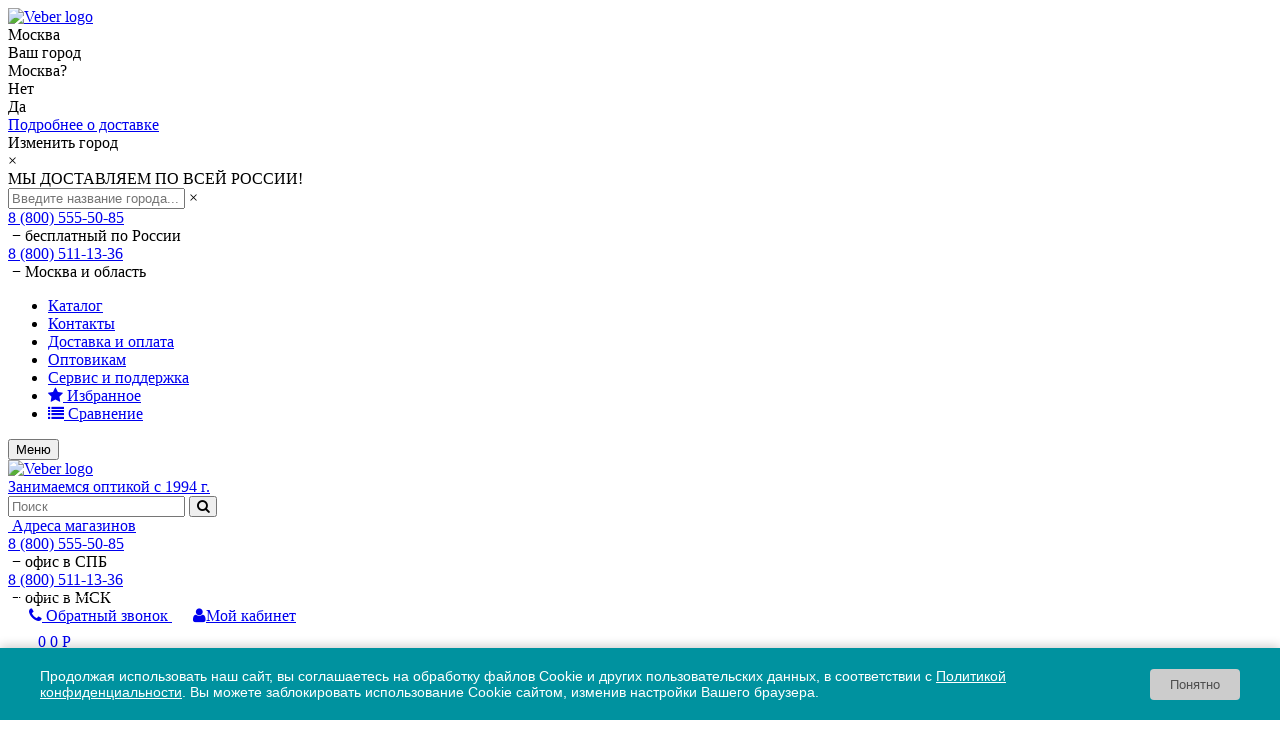

--- FILE ---
content_type: text/html; charset=UTF-8
request_url: https://veber.ru/product/soshki-oruzheynye-veber-v-pod-1122qr-weaver/
body_size: 51450
content:
<!DOCTYPE html>
<html lang="ru" prefix="og: http://ogp.me/ns# fb: http://ogp.me/ns/fb# website: http://ogp.me/ns/website#">
<head>
    <title>Сошки оружейные Veber V-Pod 1122QR Weaver: характеристики, фото, цена, купить в интернет-магазине оптики Veber.ru</title>

    <link rel="shortcut icon" href="/local/templates/veber_new/veber.ru.png" type="image/png" sizes="120x120" rel="icon"/>

    <script data-skip-moving="true">
        window.realweb = {};
        window.App = {TEMPLATE_PATH: '/local/templates/veber_new'};
    </script>

<!-- Yandex.Metrika counter -->
<noscript><div><img src="https://mc.yandex.ru/watch/14132878" style="position:absolute; left:-9999px;" alt="" /></div></noscript>
<!-- /Yandex.Metrika counter -->

        <script type="application/ld+json">
        {
            "@context": "https://schema.org",
            "@type": "Brand",
            "logo": "https://veber.ru/upload/logo-red.png",
            "slogan": "Занимаемся оптикой с 1994 г."
        }
    </script>
    <script type="application/ld+json">
        {
            "@context": "https://schema.org",
            "@type": "WebSite",
            "url": "https://veber.ru/",
            "potentialAction": {
                "@type": "SearchAction",
                "target": "https://veber.ru/search/?q={search_term_string}",
                "query-input": "required name=search_term_string"
            },
            "provider": {
                "@type": "Organization",
                "name" : "Магазин оптических приборов Veber",
                "url": "https://veber.ru/",
                "image": "https://veber.ru/upload/logo-red.png",
                "brand": {
                    "@type": "Brand",
                    "logo": "https://veber.ru/upload/logo-red.png",
                    "slogan": "Занимаемся оптикой с 1994 г."
                },
                "department":[{
                    "@type": "LocalBusiness",
                    "name": "Интернет-магазин Veber.ru",
                    "url": "https://veber.ru/",
                    "telephone": ["8 (800) 555-50-85","8 (495) 989-45-89"],
                    "openingHours": ["Mo-Fr 10:00-18:00","Sa-Su 11:00-18:00"],
                    "image": "https://veber.ru/upload/logo-red.png",
                    "description": "Интернет-магазин оптических приборов: бинокли, прицелы, телескопы, микроскопы, трубы и монокуляры, лупы и линзы.",
                    "priceRange": "30-300000 рублей",
                    "currenciesAccepted": "RUR",
                    "paymentAccepted": "Наличные, карта, счет и др.",
                    "address":{
                        "@type": "PostalAddress",
                        "addressLocality": "Санкт-Петербург",
                        "streetAddress": "ул. Новороссийская, д. 53 Б",
                        "telephone": "8 (800) 555-50-85"
                    },
                    "areaServed": {
                        "@type": "Country",
                        "name": ["Россия","Белоруссия","Казахстан", "Киргизия","Армения"]
                    }
                },
                {
                    "@type": "Store",
                    "image": "https://veber.ru/local/templates/veber_new/img/about/shop_spb.jpg",
                    "name": "Магазин Галилей",
                    "openingHours": ["Mo-Fr 11:00-19:00","Sa 11:00-18:00"],
                    "priceRange": "30-300000 рублей",
                    "currenciesAccepted": "RUR",
                    "paymentAccepted": "Наличные, карта",
                    "areaServed": {
                        "@type": "City",
                        "name": "Санкт-Петербург"
                    },
                    "address": {
                        "@type": "PostalAddress",
                        "addressLocality": "Санкт-Петербург",
                        "streetAddress": "ул. Саблинская, д. 10",
                        "telephone": "8 (800) 555-50-85"
                    }
                },
                {
                    "@type": "Store",
                    "image": "https://veber.ru/local/templates/veber_new/img/about/shop_msk.jpg",
                    "name": "ИП Красноцветов К.В.",
                    "openingHours": ["Mo-Fr 10:00-18:00","Sa,Su 11:00-18:00"],
                    "priceRange": "30-300000 рублей",
                    "currenciesAccepted": "RUR",
                    "paymentAccepted": "Наличные, карта",
                    "areaServed": {
                        "@type": "City",
                        "name": "Москва"
                    },
                    "address": {
                        "@type": "PostalAddress",
                        "addressLocality": "Москва",
                        "streetAddress": "Остаповский проезд, строение 4, помещение 131, комната 1",
                        "telephone": "8 (495) 989-45-89"
                    }
                }]
            }
        }
    </script>

    <meta http-equiv="Content-Type" content="text/html; charset=UTF-8" />
<meta name="robots" content="index, follow" />
<meta name="description" content="&amp;lt;p&amp;gt;
	 Складные, подпружиненные сошки высотой до 220 мм. Устанавливаются на планку Weaver. Быстросъемное крепление.
&amp;lt;/p&amp;gt;" />
<script data-skip-moving="true">(function(w, d, n) {var cl = "bx-core";var ht = d.documentElement;var htc = ht ? ht.className : undefined;if (htc === undefined || htc.indexOf(cl) !== -1){return;}var ua = n.userAgent;if (/(iPad;)|(iPhone;)/i.test(ua)){cl += " bx-ios";}else if (/Windows/i.test(ua)){cl += ' bx-win';}else if (/Macintosh/i.test(ua)){cl += " bx-mac";}else if (/Linux/i.test(ua) && !/Android/i.test(ua)){cl += " bx-linux";}else if (/Android/i.test(ua)){cl += " bx-android";}cl += (/(ipad|iphone|android|mobile|touch)/i.test(ua) ? " bx-touch" : " bx-no-touch");cl += w.devicePixelRatio && w.devicePixelRatio >= 2? " bx-retina": " bx-no-retina";if (/AppleWebKit/.test(ua)){cl += " bx-chrome";}else if (/Opera/.test(ua)){cl += " bx-opera";}else if (/Firefox/.test(ua)){cl += " bx-firefox";}ht.className = htc ? htc + " " + cl : cl;})(window, document, navigator);</script>

<link href="/bitrix/js/ui/design-tokens/dist/ui.design-tokens.min.css?174705002623463" type="text/css"  rel="stylesheet" />
<link href="/bitrix/js/ui/fonts/opensans/ui.font.opensans.min.css?17466216732320" type="text/css"  rel="stylesheet" />
<link href="/bitrix/js/main/popup/dist/main.popup.bundle.min.css?174705031826589" type="text/css"  rel="stylesheet" />

<link href="/bitrix/cache/css/s1/veber_new/page_e7b538d5ced4af7d0eaedfc06995cd16/page_e7b538d5ced4af7d0eaedfc06995cd16_v1.css?176554774643511" type="text/css"  rel="stylesheet" />
<link href="/bitrix/cache/css/s1/veber_new/template_b5c1da3210f232c2765b60d565f5cc93/template_b5c1da3210f232c2765b60d565f5cc93_v1.css?1765547743387018" type="text/css"  data-template-style="true" rel="stylesheet" />







<link rel="stylesheet" href="//maxcdn.bootstrapcdn.com/font-awesome/4.5.0/css/font-awesome.min.css">
    <meta property="og:type" content="website">
    <meta property="og:url" content="https://veber.ru/product/soshki-oruzheynye-veber-v-pod-1122qr-weaver/">
    <meta property="og:title" content="Сошки оружейные Veber V-Pod 1122QR Weaver – купить по цене от 4 752 руб. с доставкой по России"">
    <meta property="og:description" content="Сошки оружейные Veber V-Pod 1122QR Weaver – сертифицированный оригинал по цене 4 752 руб.. Купить в интернет-магазине Veber с доставкой по всей России">

    <meta property="og:image" content="https://veber.ru/upload/iblock/927/8oqxtp8gf77hycb584rlu2murrntbfg4/DSC05164_redakt.jpg">
    <meta property="vk:image"  content="https://veber.ru/upload/iblock/927/8oqxtp8gf77hycb584rlu2murrntbfg4/DSC05164_redakt.jpg">
    <meta property="og:image:width" content="400">
    <meta property="og:image:height" content="400">
    

<!-- Top.Mail.Ru counter --><noscript><div><img src="https://top-fwz1.mail.ru/counter?id=id3348571;js=na" style="position:absolute;left:-9999px;" alt="Top.Mail.Ru" /></div></noscript><!-- /Top.Mail.Ru counter -->

                        <link rel="apple-touch-icon" sizes="76x76" href="/favicons/apple-touch-icon.png">
    <link rel="icon" type="image/png" href="/favicons/favicon-32x32.png" sizes="32x32">
    <link rel="icon" type="image/png" href="/favicons/favicon-16x16.png" sizes="16x16">
    <link rel="manifest" href="/favicons/manifest.json">
    <link rel="mask-icon" href="/favicons/safari-pinned-tab.svg" color="#5bbad5">
    <meta name="theme-color" content="#ffffff">
    <meta name="viewport" content="width=device-width, initial-scale=1">
    <meta name="robots" content="noyaca"/>
<meta name="pmail-verification" content="2b13a712789aea9153a77b8257da5d60">
    <style>
        .__preloader * {
            -webkit-transition: none !important;
            -moz-transition: none !important;
            -ms-transition: none !important;
            -o-transition: none !important;
        }

        .__preloader {
            opacity: 0;
        }
    </style>

    <script data-skip-moving="true">
        var meta = document.querySelector("meta[name='viewport']");
        var windowWidth = (window.innerWidth < window.screen.width) ? window.innerWidth : window.screen.width;
        if (windowWidth < 800) {
            meta.setAttribute("content", "width=" + 600 + ", user-scalable=no");
        }
        var COUPON = '';
    </script>

                
</head>
<body class="__preloader">

<style>
    .alert-container {
        display:none;
        position:fixed;
        width: 100%;
        bottom: 0;
        left: 0;
        z-index: 99999;
        text-align:center;
        background: #D6892D;
        color: #fff; font-size: 14px;
        padding: 10px 20px 10px 20px;
    }
    .alert-container .alert-close{
        inline-block; border: 1px solid #fff; color: #fff; padding: 2px 10px; margin: 0 10px;
    }
    .att {
        color: white;
        text-transform: uppercase;
    }
	.att:hover {
        color: #00929f;
        text-decoration: none;
    }
    @media (max-width: 1200px){
        .alert-container {
            padding: 10px 20px;
            /* bottom:40px; */
        }
    }
    .att2 {
        color: white;
        text-transform: uppercase;
		inline-block; border: 1px solid #fff; color: #fff; padding: 2px 10px; margin: 0 10px;
    }
	.att2:hover {
        color: #00929f;
        text-decoration: none;
    }
    @media (max-width: 1200px){
        .alert-container {
            padding: 10px 20px;
            /* bottom:40px; */
        }
    }

.alert_btn_close {
        color: #fff;
        padding: 2px 10px;
        margin: 0px 10px;
        right: 0;
        position: absolute;
        border-radius: 30px;
        background-color: color(srgb 0.84 0.2383 0.1764);
    }

.alert_btn_more {
    border: 1px solid #fff;
    color: #fff;
    margin: 0 10px;
    padding: 5px 15px;
}

</style>

   <!-- <div class="alert-container">
        <a href="#" class="alert-close alert_btn_close">X</a>
        <p>
            <b>Внимание!<br>
            Магазин "Галилей" переехал  с ул. Саблинская на Новороссийскую 53Б!<br>
            График работы магазина «Галилей» Понедельник - Пятница с 11:00 - 19:00<br>
            <br>
            <a class="att alert_btn_more" href="/contacts/">Узнать подробнее</a></b>
        </p>
    </div> -->
    <!-- <div class="alert-container">
         <a href="#" class="alert-close alert_btn_close">X</a>
         <p>
             <b>Внимание!</b><br>
             23 марта 2025 г магазин в Москве будет закрыт по техническим причинам.<br>Приносим извинения за неудобства.
         </p>
     </div> --><div class="nv-header">
    <div class="nv-header-block">
        <div class="nv-container">
            <div class="nv-header-top">
                <a href="/" class="nv-header-logo">
                   <!-- <img src="/img/Logo_Veber.png" alt="Veber logo"> -->
                   <img src="/local/templates/veber_new/img/logo/logo_new-year_veber.svg" alt="Veber logo" style="min-width: 100px;max-width:192px;">
                </a>
                <div class="nv-header-location">
                    
<div class="bxmaker__geoip__city bxmaker__geoip__city--default js-bxmaker__geoip__city" id="bxmaker__geoip__city-idNYu9O7"
     data-debug="N"
     data-subdomain-on="N"
     data-base-domain="veber.ru"
     data-sub-domain="veber.ru"
     data-cookie-prefix="bxmaker.geoip.2.3.8_s1_"
     data-reload="N"
     data-search-show="Y"
     data-favorite-show="Y"
     data-use-yandex="Y"
     data-use-yandex-search="N"
     data-yandex-search-skip-words=""
     data-msg-empty-result="Ничего не найдено"
     data-key="NYu9O7">

			

<div class="bxmaker__geoip__city__line  bxmaker__geoip__city__line--default js-bxmaker__geoip__city__line"
	 id="bxmaker__geoip__city__line-id1C1JZc"
	 data-question-show="N"
	 data-info-show="N"
	 data-debug="N"
     data-subdomain-on="N"
     data-base-domain="veber.ru"
     data-cookie-prefix="bxmaker.geoip.2.3.8_s1_"
	 data-fade-timeout="200"
	 data-tooltip-timeout="500"
	 data-key="1C1JZc" >

	<span class="bxmaker__geoip__city__line-label"></span>

	<div class="bxmaker__geoip__city__line-context js-bxmaker__geoip__city__line-context">
		<span class="bxmaker__geoip__city__line-name js-bxmaker__geoip__city__line-name js-bxmaker__geoip__city__line-city">Москва</span>


		<div class="bxmaker__geoip__city__line-question js-bxmaker__geoip__city__line-question">
			<div class="bxmaker__geoip__city__line-question-text">
				Ваш город<br/><span class="js-bxmaker__geoip__city__line-city">Москва</span>?			</div>
			<div class="bxmaker__geoip__city__line-question-btn-box">
				<div class="bxmaker__geoip__city__line-question-btn-no js-bxmaker__geoip__city__line-question-btn-no">Нет</div>
				<div class="bxmaker__geoip__city__line-question-btn-yes js-bxmaker__geoip__city__line-question-btn-yes">Да</div>
			</div>
		</div>

		<div class="bxmaker__geoip__city__line-info js-bxmaker__geoip__city__line-info">
			<div class="bxmaker__geoip__city__line-info-content">
				<a href="#" rel="nofollow" target="_blank">Подробнее о доставке</a>			</div>
			<div class="bxmaker__geoip__city__line-info-btn-box">
				<div class="bxmaker__geoip__city__line-info-btn js-bxmaker__geoip__city__line-info-btn">Изменить город</div>
			</div>
		</div>

	</div>
</div>
	

    <div class="bxmaker__geoip__popup js-bxmaker__geoip__popup" id="bxmaker__geoip__popup-idNYu9O7">
        <div class="bxmaker__geoip__popup-background js-bxmaker__geoip__popup-background"></div>

        <div class="bxmaker__geoip__popup-content js-bxmaker__geoip__popup-content">
            <div class="bxmaker__geoip__popup-close js-bxmaker__geoip__popup-close">&times;</div>
            <div class="bxmaker__geoip__popup-header">
				МЫ ДОСТАВЛЯЕМ ПО ВСЕЙ РОССИИ!            </div>

            <div class="bxmaker__geoip__popup-search">
                <input type="text" name="city" value="" placeholder="Введите название города..." autocomplete="off">
                <span class="bxmaker__geoip__popup-search-clean js-bxmaker__geoip__popup-search-clean">&times;</span>
                <div class="bxmaker__geoip__popup-search-options js-bxmaker__geoip__popup-search-options"></div>
            </div>

            <div class="bxmaker__geoip__popup-options">
				                <div class="bxmaker__geoip__popup-options-col">
					                </div>
            </div>
        </div>
    </div>
</div>                </div>
                <div class="nv-header-phone">
                    <div class="nv-header-phone-block">
                        <div class="nv-header-phone--big">
                            <a href="tel:88005555085">8 (800) 555-50-85</a>                        </div>
                        <div>&nbsp;&minus; бесплатный по&nbsp;России</div>
                    </div>

                    <div class="nv-header-phone-block">
                        <div class="nv-header-phone--big">
                            <a href="tel:88005111336">8 (800) 511-13-36</a>                        </div>
                        <div>&nbsp;&minus; Москва и&nbsp;область</div>
                    </div>
                </div>
                <div class="nv-header-menu collapse">
                    <ul class="nv-header-nav">
			<li class="nav__item__catalog">
            <a href="/optic/">
                                                Каталог            </a>
        </li>
		
			<li class="">
            <a href="/contacts/">
                                                Контакты            </a>
        </li>
		
			<li class="">
            <a href="/dostavka/">
                                                Доставка и оплата            </a>
        </li>
		
			<li class="">
            <a href="/wholesale/">
                                                Оптовикам            </a>
        </li>
		
			<li class="">
            <a href="/service/">
                                                Сервис и поддержка            </a>
        </li>
		
			<li class="favorite-icon">
            <a href="/optic/favorite/">
                <i class="fa fa-star"></i>                                 Избранное            </a>
        </li>
		
			<li class="compare-icon">
            <a href="/optic/compare/">
                                <i class="fa fa-list"></i>                 Сравнение            </a>
        </li>
		
</ul>
                </div>
                <div class="nv-navbar-header">
                    <button type="button" class="navbar-toggle" data-toggle="collapse" data-target=".nv-header-menu">
                        <span class="icons-bar">
                            <span class="icon-bar"></span>
                            <span class="icon-bar"></span>
                            <span class="icon-bar"></span>
                        </span>
                        <span class="sr-only">Меню</span>
                    </button>
                </div>
            </div>
            <div class="nv-header-bottom">
                <a href="/" class="nv-header-logo">
                   <!-- <img src="/img/Logo_Veber.png" alt="Veber logo" style=""> -->
                    <img src="/local/templates/veber_new/img/logo/logo_new-year_veber.svg" alt="Veber logo" style="min-width: 100px;max-width:192px;">
                    <div>Занимаемся оптикой с 1994 г.</div>
                </a>
                <div class="nv-header-search">
                    

<div class="api-search-title tpl-default" id="bx_2378634312_1">
	<div id="btopen">
	<form action="/search/" class="searchbar api-search-form" method="get">
		
			
				<input class="api-search-input form-control"
				       placeholder="Поиск"
				       autocomplete="off"
				       name="q"
				       type="text">
        <button class="api-search-submit" type="submit"><i class="fa fa-search"></i></button>
	</form>
	</div>

    <div id="divwin4" style="display: none;">
		<div class="baron baron__root baron__clipper _simple">
			<div class="baron__scroller">
				<div class="api-search-result"></div>
			</div>
			<div class="baron__track">
				<div class="baron__control baron__up">&bigtriangleup;</div>
				<div class="baron__free">
					<div class="baron__bar"></div>
				</div>
				<div class="baron__control baron__down">&bigtriangledown;</div>
			</div>
		</div>	
    </div>
    </div>

                    <div class="nv-header-phone--big nv-header-shops">
                        <a class="" data-toggle="modal" data-target="#contacts-modal" href="#">&nbsp;Адреса магазинов</a>
                    </div>

                </div>
                <div class="nv-header-phone">
                    <div class="nv-header-phone-block">
                        <div class="nv-header-phone--big">
                        <a href="tel:88005555085">8 (800) 555-50-85</a>                        </div>
                        <div>&nbsp;&minus;  офис в СПБ</div>
                    </div>

                    <div class="nv-header-phone-block">
                        <div class="nv-header-phone--big">
                        <a href="tel:88005111336">8 (800) 511-13-36</a>                        </div>
                        <div>&nbsp;&minus;  офис в МСК</div>
                    </div>
                </div>
                <a class="nv-header-link" style="border: 1px dashed #fff; padding: 10px; margin: 0 10px;" data-toggle="modal" data-target="#call-modal" href="#">
                    <i class="fa fa-phone"></i>
                    Обратный звонок
                </a>
<!--                <a href="/feedba/" class="nv-header-link"><i class="fa fa-star"></i>Избранное</a>-->
<!--                <a href="/optic/compare/" class="nv-header-link">-->
<!--                    <i class="fa fa-list"></i>-->
<!--                    Сравнение-->
<!--                </a>-->
                <a href="/personal/" class="nv-header-link"><i class="fa fa-user"></i>Мой&nbsp;кабинет</a>
                <div id="nv-header-basket" class="nv-header-basket">
                    <a class="nv-header-link" href="/personal/cart/">
    <img src="/local/templates/veber_new/img/i-basket.png">
    <span class="nv-header-basket-count">0</span>
    <span>0 Р</span>
</a>

                </div>
            </div>
        </div>
    </div>
</div>
<div class="nv-main-wrapper">
    <div class="nv-container">
        <div class="nv-main-content">

            

<div class="nv-main-left">
    <div class="nv-title"><a href="/optic/" title="Каталог - разделы">Каталог</a></div>
    <ul class="nv-left-menu">
                                            <li class="">
                <a href="/optic/gotovoe-reshenie-838/"
                   class="">
                    <span>Оборудование для школ</span>
                </a>
                            </li>
                                            <li class="">
                <a href="/optic/bigsale/"
                   class="">
                    <span>Распродажа!</span>
                </a>
                            </li>
                                            <li class="has_sub">
                <a href="/optic/pricely-i-pricelnye-prisposobleniya/"
                   class="">
                    <span>Прицелы, ЛЦУ, патроны холодной пристрелки, фальшпатроны</span>
                </a>
                                    <div class="left__menu-popup">
                        <div class="left__menu-column">
                                 <span class="left__menu-title">
                                    Разделы:
                                </span>
                            <div class="left__menu-items">
                                <a href="/optic/pricely-i-pricelnye-prisposobleniya/"
                                   class="left__menu-link ">
                                                                            Все прицелы, лцу, патроны холодной пристрелки, фальшпатроны                                                                    </a>
                                                                                                        <div class="left__menu-item ">
                                        <div class="left__menu-box">
                                                                                            <a href="/optic/opticheskie-pritsely/"
                                                   class="left__menu-link ">
                                                    Оптические прицелы                                                </a>
                                                                                                                                </div>
                                    </div>
                                                                                                        <div class="left__menu-item ">
                                        <div class="left__menu-box">
                                                                                            <a href="/optic/kollimatornye-pritsely/"
                                                   class="left__menu-link ">
                                                    Коллиматорные прицелы                                                </a>
                                                                                                                                </div>
                                    </div>
                                                                                                        <div class="left__menu-item ">
                                        <div class="left__menu-box">
                                                                                            <a href="/optic/prizmaticheskie-pricely/"
                                                   class="left__menu-link ">
                                                    Призматические прицелы                                                </a>
                                                                                                                                </div>
                                    </div>
                                                                                                        <div class="left__menu-item ">
                                        <div class="left__menu-box">
                                                                                            <a href="/optic/dioptricheskie-pricely/"
                                                   class="left__menu-link ">
                                                    Диоптрические прицелы                                                </a>
                                                                                                                                </div>
                                    </div>
                                                                                                        <div class="left__menu-item ">
                                        <div class="left__menu-box">
                                                                                            <a href="/optic/lazernye-tseleukazateli/"
                                                   class="left__menu-link ">
                                                    Лазерные целеуказатели                                                </a>
                                                                                                                                </div>
                                    </div>
                                                                                                        <div class="left__menu-item ">
                                        <div class="left__menu-box">
                                                                                            <a href="/optic/patrony-kholodnoy-pristrelki-brodsaydery/"
                                                   class="left__menu-link ">
                                                    Патроны холодной пристрелки, фальшпатроны                                                </a>
                                                                                                                                </div>
                                    </div>
                                                            </div>
                        </div>
                                                    <div class="left__menu-column">
                                 <span class="left__menu-title">
                                    Аксессуары:                                </span>
                                <div class="left__menu-items">
                                    
                                        
                                                                                            <a href="/optic/aksessuary-dlya-pritselov/"
                                                   class="left__menu-link">
                                                    Все аксессуары                                                </a>
                                                                                                                                                                    
                                        
                                                                                                                                    <a href="/optic/coverandeyecups-rifle/"
                                               class="left__menu-link">
                                                Крышки и наглазники                                            </a>
                                                                                                                                                                        
                                        
                                                                                                                                    <a href="/optic/covers-rifle/"
                                               class="left__menu-link">
                                                Чехлы для прицелов                                            </a>
                                                                                                                                                                        
                                        
                                                                                                                                    <a href="/optic/cleaningoptics-rifle/"
                                               class="left__menu-link">
                                                Средства для очистки оптики                                            </a>
                                                                                                                                                                        
                                        
                                                                                                                                    <a href="/optic/targetandpaleological/"
                                               class="left__menu-link">
                                                Мишени и пулеуловители                                            </a>
                                                                                                                                                                                                        </div>
                            </div>
                                                                                                    <div class="left__menu-column left__menu-column_full">
                                 <span class="left__menu-title">
                                    Производители:
                                </span>
                                <div class="left__menu-items">
                                                                            <div class="left__menu-link_img">
                                            <a href="/optic/pricely-i-pricelnye-prisposobleniya/prc_brand-veber/">
                                                                                                    <img class="lazyload" data-src="/upload/iblock/0b5/logo.png">
                                                                                            </a>
                                        </div>
                                                                            <div class="left__menu-link_img">
                                            <a href="/optic/pricely-i-pricelnye-prisposobleniya/prc_brand-zenit_belomo/">
                                                                                                    <img class="lazyload" data-src="/upload/iblock/4ff/073og4cqu6td3nkmzx22h8f3kpwbsliq/2191024.jpeg">
                                                                                            </a>
                                        </div>
                                                                            <div class="left__menu-link_img">
                                            <a href="/optic/pricely-i-pricelnye-prisposobleniya/prc_brand-vomz/">
                                                                                                    <img class="lazyload" data-src="/upload/iblock/edc/vomz.jpg">
                                                                                            </a>
                                        </div>
                                                                            <div class="left__menu-link_img">
                                            <a href="/optic/pricely-i-pricelnye-prisposobleniya/prc_brand-yukon/">
                                                                                                    <img class="lazyload" data-src="/upload/iblock/993/yukon.jpg">
                                                                                            </a>
                                        </div>
                                                                            <div class="left__menu-link_img">
                                            <a href="/optic/pricely-i-pricelnye-prisposobleniya/prc_brand-brite/">
                                                                                                    <img class="lazyload" data-src="/upload/iblock/abf/jd4em3qsdvsopj75o2da8sy5qc4sa0si/Brite2.jpg">
                                                                                            </a>
                                        </div>
                                                                            <div class="left__menu-link_img">
                                            <a href="/optic/pricely-i-pricelnye-prisposobleniya/prc_brand-carl_zeiss/">
                                                                                                    <img class="lazyload" data-src="/upload/iblock/a1d/2gcwcl22cgrr0hzivl1v8pmdql3cjkwr/i.webp">
                                                                                            </a>
                                        </div>
                                                                            <div class="left__menu-link_img">
                                            <a href="/optic/pricely-i-pricelnye-prisposobleniya/prc_brand-falke/">
                                                                                                    <img class="lazyload" data-src="/upload/iblock/8a3/2ltue7mjp1phebnfoy4n3lxo6paxgr9l/Falke.jpg">
                                                                                            </a>
                                        </div>
                                                                            <div class="left__menu-link_img">
                                            <a href="/optic/pricely-i-pricelnye-prisposobleniya/prc_brand-kruger_optical/">
                                                                                                    <span>Kruger Optical</span>
                                                                                            </a>
                                        </div>
                                                                            <div class="left__menu-link_img">
                                            <a href="/optic/pricely-i-pricelnye-prisposobleniya/prc_brand-leupold/">
                                                                                                    <img class="lazyload" data-src="/upload/iblock/293/50fg97jeb03v22w5emxlrk2mpcjxvcky/advertiser_logo_83374.png">
                                                                                            </a>
                                        </div>
                                                                            <div class="left__menu-link_img">
                                            <a href="/optic/pricely-i-pricelnye-prisposobleniya/prc_brand-vortex/">
                                                                                                    <img class="lazyload" data-src="/upload/iblock/023/x2b8a3b1cjv7384kjz0lfw5rb4wmwsx7/VORTEX.png">
                                                                                            </a>
                                        </div>
                                                                            <div class="left__menu-link_img">
                                            <a href="/optic/pricely-i-pricelnye-prisposobleniya/prc_brand-alekat/">
                                                                                                    <img class="lazyload" data-src="/upload/iblock/821/acgt21jf35gj3ok593ruo3k3061jhxls/Alekat.jpg">
                                                                                            </a>
                                        </div>
                                                                    </div>
                            </div>
                                            </div>
                            </li>
                                            <li class="has_sub">
                <a href="/optic/krepleniya-dlya-pritselov/"
                   class="">
                    <span>Крепления для прицелов</span>
                </a>
                                    <div class="left__menu-popup">
                        <div class="left__menu-column">
                                 <span class="left__menu-title">
                                    Разделы:
                                </span>
                            <div class="left__menu-items">
                                <a href="/optic/krepleniya-dlya-pritselov/"
                                   class="left__menu-link ">
                                                                            Все крепления для прицелов                                                                    </a>
                                                                                                        <div class="left__menu-item ">
                                        <div class="left__menu-box">
                                                                                            <a href="/optic/koltsa/"
                                                   class="left__menu-link ">
                                                    Кольца                                                </a>
                                                                                                                                </div>
                                    </div>
                                                                                                        <div class="left__menu-item ">
                                        <div class="left__menu-box">
                                                                                            <a href="/optic/bokovye-kronshteyny/"
                                                   class="left__menu-link ">
                                                    Боковые кронштейны                                                </a>
                                                                                                                                </div>
                                    </div>
                                                                                                        <div class="left__menu-item ">
                                        <div class="left__menu-box">
                                                                                            <a href="/optic/monobloki/"
                                                   class="left__menu-link ">
                                                    Моноблоки                                                </a>
                                                                                                                                </div>
                                    </div>
                                                                                                        <div class="left__menu-item ">
                                        <div class="left__menu-box">
                                                                                            <a href="/optic/bazy-i-planki/"
                                                   class="left__menu-link ">
                                                    Базы и планки                                                </a>
                                                                                                                                </div>
                                    </div>
                                                                                                        <div class="left__menu-item ">
                                        <div class="left__menu-box">
                                                                                            <a href="/optic/krepleniya-na-weaver/"
                                                   class="left__menu-link ">
                                                    Крепления на WEAVER                                                </a>
                                                                                                                                </div>
                                    </div>
                                                                                                        <div class="left__menu-item ">
                                        <div class="left__menu-box">
                                                                                            <a href="/optic/na-lastochkin-khvost/"
                                                   class="left__menu-link ">
                                                    Крепления на ласточкин хвост                                                </a>
                                                                                                                                </div>
                                    </div>
                                                            </div>
                        </div>
                                                    <div class="left__menu-column">
                                 <span class="left__menu-title">
                                    Аксессуары:                                </span>
                                <div class="left__menu-items">
                                    
                                        
                                                                                            <a href="/optic/dlya-kreplenij/"
                                                   class="left__menu-link">
                                                    Все аксессуары                                                </a>
                                                                                                                                                                    
                                        
                                                                                                                                    <a href="/optic/antabki/"
                                               class="left__menu-link">
                                                Антабки                                            </a>
                                                                                                                                                                        
                                        
                                                                                                                                    <a href="/optic/opory/"
                                               class="left__menu-link">
                                                Опоры                                            </a>
                                                                                                                                                                        
                                        
                                                                                                                                    <a href="/optic/ruchki/"
                                               class="left__menu-link">
                                                Ручки                                            </a>
                                                                                                                                                                        
                                        
                                                                                                                                    <a href="/optic/soshki/"
                                               class="left__menu-link">
                                                Сошки                                            </a>
                                                                                                                                                                                                        </div>
                            </div>
                                                                                                    <div class="left__menu-column left__menu-column_full">
                                 <span class="left__menu-title">
                                    Производители:
                                </span>
                                <div class="left__menu-items">
                                                                            <div class="left__menu-link_img">
                                            <a href="/optic/krepleniya-dlya-pritselov/prc_brand-veber/">
                                                                                                    <img class="lazyload" data-src="/upload/iblock/0b5/logo.png">
                                                                                            </a>
                                        </div>
                                                                            <div class="left__menu-link_img">
                                            <a href="/optic/krepleniya-dlya-pritselov/prc_brand-zenit_belomo/">
                                                                                                    <img class="lazyload" data-src="/upload/iblock/4ff/073og4cqu6td3nkmzx22h8f3kpwbsliq/2191024.jpeg">
                                                                                            </a>
                                        </div>
                                                                            <div class="left__menu-link_img">
                                            <a href="/optic/krepleniya-dlya-pritselov/prc_brand-vomz/">
                                                                                                    <img class="lazyload" data-src="/upload/iblock/edc/vomz.jpg">
                                                                                            </a>
                                        </div>
                                                                            <div class="left__menu-link_img">
                                            <a href="/optic/krepleniya-dlya-pritselov/prc_brand-pulsar/">
                                                                                                    <img class="lazyload" data-src="/upload/iblock/a39/wa8wijsf123qbzgok87meiwktthvezgz/30789757_12651.png">
                                                                                            </a>
                                        </div>
                                                                            <div class="left__menu-link_img">
                                            <a href="/optic/krepleniya-dlya-pritselov/prc_brand-yukon/">
                                                                                                    <img class="lazyload" data-src="/upload/iblock/993/yukon.jpg">
                                                                                            </a>
                                        </div>
                                                                            <div class="left__menu-link_img">
                                            <a href="/optic/krepleniya-dlya-pritselov/prc_brand-warne_usa/">
                                                                                                    <img class="lazyload" data-src="/upload/iblock/8d8/warne.jpg">
                                                                                            </a>
                                        </div>
                                                                            <div class="left__menu-link_img">
                                            <a href="/optic/krepleniya-dlya-pritselov/prc_brand-alekat/">
                                                                                                    <img class="lazyload" data-src="/upload/iblock/821/acgt21jf35gj3ok593ruo3k3061jhxls/Alekat.jpg">
                                                                                            </a>
                                        </div>
                                                                            <div class="left__menu-link_img">
                                            <a href="/optic/krepleniya-dlya-pritselov/prc_brand-est/">
                                                                                                    <img class="lazyload" data-src="/upload/iblock/8f5/est.jpg">
                                                                                            </a>
                                        </div>
                                                                    </div>
                            </div>
                                            </div>
                            </li>
                                            <li class="has_sub">
                <a href="/optic/pribory-nochnogo-videniya/"
                   class="">
                    <span>Приборы и прицелы ночного видения</span>
                </a>
                                    <div class="left__menu-popup">
                        <div class="left__menu-column">
                                 <span class="left__menu-title">
                                    Разделы:
                                </span>
                            <div class="left__menu-items">
                                <a href="/optic/pribory-nochnogo-videniya/"
                                   class="left__menu-link ">
                                                                            Все приборы и прицелы ночного видения                                                                    </a>
                                                                                                        <div class="left__menu-item ">
                                        <div class="left__menu-box">
                                                                                            <a href="/optic/binokli-nochnogo-videniya/"
                                                   class="left__menu-link ">
                                                    Бинокли ночного видения                                                </a>
                                                                                                                                </div>
                                    </div>
                                                                                                        <div class="left__menu-item ">
                                        <div class="left__menu-box">
                                                                                            <a href="/optic/cifrovye-pribory-nochnogo-videniya/"
                                                   class="left__menu-link ">
                                                    Цифровые приборы ночного видения                                                </a>
                                                                                                                                </div>
                                    </div>
                                                                                                        <div class="left__menu-item ">
                                        <div class="left__menu-box">
                                                                                            <a href="/optic/kamery-slezheniya-s-mms/"
                                                   class="left__menu-link ">
                                                    Камеры слежения с MMS                                                </a>
                                                                                                                                </div>
                                    </div>
                                                                                                        <div class="left__menu-item ">
                                        <div class="left__menu-box">
                                                                                            <a href="/optic/monokulyary-nochnogo-videniya/"
                                                   class="left__menu-link ">
                                                    Монокуляры ночного видения                                                </a>
                                                                                                                                </div>
                                    </div>
                                                                                                        <div class="left__menu-item ">
                                        <div class="left__menu-box">
                                                                                            <a href="/optic/pritsely-nochnogo-videniya/"
                                                   class="left__menu-link ">
                                                    Прицелы ночного видения                                                </a>
                                                                                                                                </div>
                                    </div>
                                                            </div>
                        </div>
                                                    <div class="left__menu-column">
                                 <span class="left__menu-title">
                                    Аксессуары:                                </span>
                                <div class="left__menu-items">
                                    
                                        
                                                                                            <a href="/optic/aksessuary-dlya-priborov-nochnogo-videniya/"
                                                   class="left__menu-link">
                                                    Все аксессуары                                                </a>
                                                                                                                                                                    
                                        
                                                                                                                                    <a href="/optic/maski_nasadki/"
                                               class="left__menu-link">
                                                Насадки и объективы                                            </a>
                                                                                                                                                                        
                                        
                                                                                                                                    <a href="/optic/powersupplies/"
                                               class="left__menu-link">
                                                Источники питания и зарядные устройства                                            </a>
                                                                                                                                                                        
                                        
                                                                                                                                    <a href="/optic/infrakrasnye-fonari/"
                                               class="left__menu-link">
                                                Инфракрасные фонари                                            </a>
                                                                                                                                                                        
                                        
                                                                                                                                    <a href="/optic/thedeviceforrecordingvideo/"
                                               class="left__menu-link">
                                                Устройства для записи видео                                            </a>
                                                                                                                                                                        
                                        
                                                                                                                                    <a href="/optic/microphones/"
                                               class="left__menu-link">
                                                Микрофоны и пульты ДУ                                            </a>
                                                                                                                                                                        
                                        
                                                                                                                                    <a href="/optic/cleaningpnv/"
                                               class="left__menu-link">
                                                Средства для очистки оптики                                            </a>
                                                                                                                                                                        
                                        
                                                                                                                                    <a href="/optic/bazy-i-kronshtejny-dlya-pricelov-nochnogo-videniya/"
                                               class="left__menu-link">
                                                Базы и кронштейны для приборов ночного видения                                            </a>
                                                                                                                                                                                                        </div>
                            </div>
                                                                                                    <div class="left__menu-column left__menu-column_full">
                                 <span class="left__menu-title">
                                    Производители:
                                </span>
                                <div class="left__menu-items">
                                                                            <div class="left__menu-link_img">
                                            <a href="/optic/pribory-nochnogo-videniya/prc_brand-veber/">
                                                                                                    <img class="lazyload" data-src="/upload/iblock/0b5/logo.png">
                                                                                            </a>
                                        </div>
                                                                            <div class="left__menu-link_img">
                                            <a href="/optic/pribory-nochnogo-videniya/prc_brand-pulsar/">
                                                                                                    <img class="lazyload" data-src="/upload/iblock/a39/wa8wijsf123qbzgok87meiwktthvezgz/30789757_12651.png">
                                                                                            </a>
                                        </div>
                                                                            <div class="left__menu-link_img">
                                            <a href="/optic/pribory-nochnogo-videniya/prc_brand-yukon/">
                                                                                                    <img class="lazyload" data-src="/upload/iblock/993/yukon.jpg">
                                                                                            </a>
                                        </div>
                                                                            <div class="left__menu-link_img">
                                            <a href="/optic/pribory-nochnogo-videniya/prc_brand-bars/">
                                                                                                    <img class="lazyload" data-src="/upload/iblock/048/ruw6b16fbkxdo2iqvz2t69eq68lxoziv/bars_logo.jpg">
                                                                                            </a>
                                        </div>
                                                                            <div class="left__menu-link_img">
                                            <a href="/optic/pribory-nochnogo-videniya/prc_brand-atn/">
                                                                                                    <img class="lazyload" data-src="/upload/iblock/7f4/ft2g0u48xgdpab97i46aj8cctbv5evg1/atn_logo.png">
                                                                                            </a>
                                        </div>
                                                                    </div>
                            </div>
                                            </div>
                            </li>
                                            <li class="has_sub">
                <a href="/optic/teplovizory/"
                   class="">
                    <span>Тепловизионные приборы и прицелы</span>
                </a>
                                    <div class="left__menu-popup">
                        <div class="left__menu-column">
                                 <span class="left__menu-title">
                                    Разделы:
                                </span>
                            <div class="left__menu-items">
                                <a href="/optic/teplovizory/"
                                   class="left__menu-link ">
                                                                            Все тепловизионные приборы и прицелы                                                                    </a>
                                                                                                        <div class="left__menu-item ">
                                        <div class="left__menu-box">
                                                                                            <a href="/optic/teplovizionnye-binokli/"
                                                   class="left__menu-link ">
                                                    Тепловизионные бинокли                                                </a>
                                                                                                                                </div>
                                    </div>
                                                                                                        <div class="left__menu-item ">
                                        <div class="left__menu-box">
                                                                                            <a href="/optic/teplovizionnye-monokulyary/"
                                                   class="left__menu-link ">
                                                    Тепловизионные монокуляры                                                </a>
                                                                                                                                </div>
                                    </div>
                                                                                                        <div class="left__menu-item ">
                                        <div class="left__menu-box">
                                                                                            <a href="/optic/teplovizionnye-pricely/"
                                                   class="left__menu-link ">
                                                    Тепловизионные прицелы                                                </a>
                                                                                                                                </div>
                                    </div>
                                                            </div>
                        </div>
                                                    <div class="left__menu-column">
                                 <span class="left__menu-title">
                                    Аксессуары:                                </span>
                                <div class="left__menu-items">
                                    
                                        
                                                                                            <a href="/optic/dlya-teplovizorov/"
                                                   class="left__menu-link">
                                                    Все аксессуары                                                </a>
                                                                                                                                                                    
                                        
                                                                                                                                    <a href="/optic/kronshtejny/"
                                               class="left__menu-link">
                                                Кронштейны                                            </a>
                                                                                                                                                                        
                                        
                                                                                                                                    <a href="/optic/cleanoptics_teplovizory/"
                                               class="left__menu-link">
                                                Средства для очистки оптики                                            </a>
                                                                                                                                                                        
                                        
                                                                                                                                    <a href="/optic/istochniki-pitaniya-i-zaryadnye-ustrojstva-dlya-teplovizorov/"
                                               class="left__menu-link">
                                                Источники питания и зарядные устройства                                            </a>
                                                                                                                                                                                                        </div>
                            </div>
                                                                                                    <div class="left__menu-column left__menu-column_full">
                                 <span class="left__menu-title">
                                    Производители:
                                </span>
                                <div class="left__menu-items">
                                                                            <div class="left__menu-link_img">
                                            <a href="/optic/teplovizory/prc_brand-veber/">
                                                                                                    <img class="lazyload" data-src="/upload/iblock/0b5/logo.png">
                                                                                            </a>
                                        </div>
                                                                            <div class="left__menu-link_img">
                                            <a href="/optic/teplovizory/prc_brand-pulsar/">
                                                                                                    <img class="lazyload" data-src="/upload/iblock/a39/wa8wijsf123qbzgok87meiwktthvezgz/30789757_12651.png">
                                                                                            </a>
                                        </div>
                                                                            <div class="left__menu-link_img">
                                            <a href="/optic/teplovizory/prc_brand-yukon/">
                                                                                                    <img class="lazyload" data-src="/upload/iblock/993/yukon.jpg">
                                                                                            </a>
                                        </div>
                                                                            <div class="left__menu-link_img">
                                            <a href="/optic/teplovizory/prc_brand-dali/">
                                                                                                    <span>Dali</span>
                                                                                            </a>
                                        </div>
                                                                            <div class="left__menu-link_img">
                                            <a href="/optic/teplovizory/prc_brand-electrooptic/">
                                                                                                    <span>Electrooptic</span>
                                                                                            </a>
                                        </div>
                                                                            <div class="left__menu-link_img">
                                            <a href="/optic/teplovizory/prc_brand-fortuna/">
                                                                                                    <img class="lazyload" data-src="/upload/iblock/c79/wcimbwjrj6ta25vxhm9y2xe9fxqbf78q/fortuna_logo.png">
                                                                                            </a>
                                        </div>
                                                                            <div class="left__menu-link_img">
                                            <a href="/optic/teplovizory/prc_brand-guide/">
                                                                                                    <img class="lazyload" data-src="/upload/iblock/4eb/onb53lmegwysxyw4omkovb5bapaupmej/Hd7628f688db141b782d5f5ec93dee16cJ.jpg">
                                                                                            </a>
                                        </div>
                                                                            <div class="left__menu-link_img">
                                            <a href="/optic/teplovizory/prc_brand-iray/">
                                                                                                    <img class="lazyload" data-src="/upload/iblock/2c3/t9wh6w4vwkb16pcyf6y5n4d9036k0mki/iray.jpg">
                                                                                            </a>
                                        </div>
                                                                            <div class="left__menu-link_img">
                                            <a href="/optic/teplovizory/prc_brand-nnpo/">
                                                                                                    <img class="lazyload" data-src="/upload/iblock/b07/2y2n4nrhma3dldd201x73eeijkni3677/29746332_21742.jpg">
                                                                                            </a>
                                        </div>
                                                                            <div class="left__menu-link_img">
                                            <a href="/optic/teplovizory/prc_brand-pard/">
                                                                                                    <img class="lazyload" data-src="/upload/iblock/638/18jg7n6mwy9ebi9dcpqv87xbom8o2023/parD.jpg">
                                                                                            </a>
                                        </div>
                                                                            <div class="left__menu-link_img">
                                            <a href="/optic/teplovizory/prc_brand-atn/">
                                                                                                    <img class="lazyload" data-src="/upload/iblock/7f4/ft2g0u48xgdpab97i46aj8cctbv5evg1/atn_logo.png">
                                                                                            </a>
                                        </div>
                                                                    </div>
                            </div>
                                            </div>
                            </li>
                                            <li class="has_sub">
                <a href="/optic/mikroskopy/"
                   class="">
                    <span>Микроскопы</span>
                </a>
                                    <div class="left__menu-popup">
                        <div class="left__menu-column">
                                 <span class="left__menu-title">
                                    Разделы:
                                </span>
                            <div class="left__menu-items">
                                <a href="/optic/mikroskopy/"
                                   class="left__menu-link ">
                                                                            Все микроскопы                                                                    </a>
                                                                                                        <div class="left__menu-item ">
                                        <div class="left__menu-box">
                                                                                            <a href="/optic/detskie-mikroskopy/"
                                                   class="left__menu-link ">
                                                    Детские                                                </a>
                                                                                                                                </div>
                                    </div>
                                                                                                        <div class="left__menu-item ">
                                        <div class="left__menu-box">
                                                                                            <a href="/optic/mikroskopy-shkolnye-uchebnye/"
                                                   class="left__menu-link ">
                                                    Школьные / учебные                                                </a>
                                                                                                                                </div>
                                    </div>
                                                                                                        <div class="left__menu-item ">
                                        <div class="left__menu-box">
                                                                                            <a href="/optic/mikroskopy-laboratornye-meditsinskie/"
                                                   class="left__menu-link ">
                                                    Лабораторные / медицинские                                                </a>
                                                                                                                                </div>
                                    </div>
                                                                                                        <div class="left__menu-item ">
                                        <div class="left__menu-box">
                                                                                            <a href="/optic/stereomikroskopy/"
                                                   class="left__menu-link ">
                                                    Стереомикроскопы                                                </a>
                                                                                                                                </div>
                                    </div>
                                                                                                        <div class="left__menu-item ">
                                        <div class="left__menu-box">
                                                                                            <a href="/optic/tsifrovye-usb-mikroskopy/"
                                                   class="left__menu-link ">
                                                    Цифровые USB микроскопы                                                </a>
                                                                                                                                </div>
                                    </div>
                                                                                                        <div class="left__menu-item ">
                                        <div class="left__menu-box">
                                                                                            <a href="/optic/lyuminestsentnye-mikroskopy/"
                                                   class="left__menu-link ">
                                                    Люминесцентные                                                </a>
                                                                                                                                </div>
                                    </div>
                                                                                                        <div class="left__menu-item ">
                                        <div class="left__menu-box">
                                                                                            <a href="/optic/invertirovannye-mikroskopy/"
                                                   class="left__menu-link ">
                                                    Инвертированные                                                </a>
                                                                                                                                </div>
                                    </div>
                                                                                                        <div class="left__menu-item ">
                                        <div class="left__menu-box">
                                                                                            <a href="/optic/polyarizatsionnye-mikroskopy/"
                                                   class="left__menu-link ">
                                                    Поляризационные                                                </a>
                                                                                                                                </div>
                                    </div>
                                                                                                        <div class="left__menu-item ">
                                        <div class="left__menu-box">
                                                                                            <a href="/optic/metallograficheskie-mikroskopy/"
                                                   class="left__menu-link ">
                                                    Металлографические                                                </a>
                                                                                                                                </div>
                                    </div>
                                                                                                        <div class="left__menu-item ">
                                        <div class="left__menu-box">
                                                                                            <a href="/optic/binokulyarnye-mikroskopy/"
                                                   class="left__menu-link ">
                                                    Бинокулярные                                                </a>
                                                                                                                                </div>
                                    </div>
                                                                                                        <div class="left__menu-item ">
                                        <div class="left__menu-box">
                                                                                            <a href="/optic/monokulyarnye-mikroskopy/"
                                                   class="left__menu-link ">
                                                    Монокулярные микроскопы                                                </a>
                                                                                                                                </div>
                                    </div>
                                                                                                        <div class="left__menu-item ">
                                        <div class="left__menu-box">
                                                                                            <a href="/optic/kolposkopy/"
                                                   class="left__menu-link ">
                                                    Кольпоскопы                                                </a>
                                                                                                                                </div>
                                    </div>
                                                                                                        <div class="left__menu-item ">
                                        <div class="left__menu-box">
                                                                                            <a href="/optic/soptop-microscope/"
                                                   class="left__menu-link ">
                                                    Микроскопы Soptop                                                </a>
                                                                                                                                </div>
                                    </div>
                                                            </div>
                        </div>
                                                    <div class="left__menu-column">
                                 <span class="left__menu-title">
                                    Аксессуары:                                </span>
                                <div class="left__menu-items">
                                    
                                        
                                                                                            <a href="/optic/aksessuary-dlya-mikroskopov/"
                                                   class="left__menu-link">
                                                    Все аксессуары                                                </a>
                                                                                                                                                                    
                                        
                                                                                                                                    <a href="/optic/dopolnitelnye-prinadlezhnosti/"
                                               class="left__menu-link">
                                                Дополнительные принадлежности                                            </a>
                                                                                                                                                                        
                                        
                                                                                                                                    <a href="/optic/zapchasti-i-lampy/"
                                               class="left__menu-link">
                                                Запчасти и лампы                                            </a>
                                                                                                    <a href="/optic/videookulyary-i-po/"
                                                       class="left__menu-link">
                                                        Видеоокуляры для микроскопов
                                                    </a>
                                                                                                                                                                        
                                        
                                                                                                                                    <a href="/optic/maslo-immersionnoe-uhod-za-optikoj/"
                                               class="left__menu-link">
                                                Масло иммерсионное, уход за оптикой                                            </a>
                                                                                                                                                                                                        </div>
                            </div>
                                                                                                    <div class="left__menu-column left__menu-column_full">
                                 <span class="left__menu-title">
                                    Производители:
                                </span>
                                <div class="left__menu-items">
                                                                            <div class="left__menu-link_img">
                                            <a href="/optic/mikroskopy/prc_brand-veber/">
                                                                                                    <img class="lazyload" data-src="/upload/iblock/0b5/logo.png">
                                                                                            </a>
                                        </div>
                                                                            <div class="left__menu-link_img">
                                            <a href="/optic/mikroskopy/prc_brand-mikromed/">
                                                                                                    <img class="lazyload" data-src="/upload/iblock/8f1/micromed.jpg">
                                                                                            </a>
                                        </div>
                                                                            <div class="left__menu-link_img">
                                            <a href="/optic/mikroskopy/prc_brand-mikmed/">
                                                                                                    <img class="lazyload" data-src="/upload/iblock/006/s20h1kzqdo751z1d63nbn8k1nb7onwzt/LOGO_MIKMED.png">
                                                                                            </a>
                                        </div>
                                                                            <div class="left__menu-link_img">
                                            <a href="/optic/mikroskopy/prc_brand-bresser/">
                                                                                                    <img class="lazyload" data-src="/upload/iblock/700/5nflrkhr8u2uttk2bu521r180dsuzjb4/Bresser_Logo_CoolGray_10C_RGB2.jpg">
                                                                                            </a>
                                        </div>
                                                                            <div class="left__menu-link_img">
                                            <a href="/optic/mikroskopy/prc_brand-celestron/">
                                                                                                    <img class="lazyload" data-src="/upload/iblock/2be/selestron.jpg">
                                                                                            </a>
                                        </div>
                                                                            <div class="left__menu-link_img">
                                            <a href="/optic/mikroskopy/prc_brand-eastcolight/">
                                                                                                    <img class="lazyload" data-src="/upload/iblock/dba/EASTCOLIGHT.jpg">
                                                                                            </a>
                                        </div>
                                                                            <div class="left__menu-link_img">
                                            <a href="/optic/mikroskopy/prc_brand-levenhuk/">
                                                                                                    <img class="lazyload" data-src="/upload/iblock/ec8/4100h05v7c93x1lqlddemh8fgeyqf840/levenhuk.jpg">
                                                                                            </a>
                                        </div>
                                                                            <div class="left__menu-link_img">
                                            <a href="/optic/mikroskopy/prc_brand-soptop/">
                                                                                                    <img class="lazyload" data-src="/upload/iblock/8c1/72tbo6l1kyj778iqd4wj6vgb8tfwmr7y/soptop_sm.png">
                                                                                            </a>
                                        </div>
                                                                            <div class="left__menu-link_img">
                                            <a href="/optic/mikroskopy/prc_brand-lzos/">
                                                                                                    <span>ЛЗОС</span>
                                                                                            </a>
                                        </div>
                                                                    </div>
                            </div>
                                            </div>
                            </li>
                                            <li class="has_sub">
                <a href="/optic/teleskopy/"
                   class="">
                    <span>Телескопы</span>
                </a>
                                    <div class="left__menu-popup">
                        <div class="left__menu-column">
                                 <span class="left__menu-title">
                                    Разделы:
                                </span>
                            <div class="left__menu-items">
                                <a href="/optic/teleskopy/"
                                   class="left__menu-link ">
                                                                            Все телескопы                                                                    </a>
                                                                                                        <div class="left__menu-item ">
                                        <div class="left__menu-box">
                                                                                            <a href="/optic/teleskopy-reflektory/"
                                                   class="left__menu-link ">
                                                    Телескопы рефлекторы                                                </a>
                                                                                                                                </div>
                                    </div>
                                                                                                        <div class="left__menu-item ">
                                        <div class="left__menu-box">
                                                                                            <a href="/optic/teleskopy-refraktory/"
                                                   class="left__menu-link ">
                                                    Телескопы рефракторы                                                </a>
                                                                                                                                </div>
                                    </div>
                                                                                                        <div class="left__menu-item ">
                                        <div class="left__menu-box">
                                                                                            <a href="/optic/thetelescopemirrorlens/"
                                                   class="left__menu-link ">
                                                    Телескопы зеркально-линзовые                                                </a>
                                                                                                                                </div>
                                    </div>
                                                                                                        <div class="left__menu-item ">
                                        <div class="left__menu-box">
                                                                                            <a href="/optic/detskie-teleskopy/"
                                                   class="left__menu-link ">
                                                    Детские телескопы                                                </a>
                                                                                                                                </div>
                                    </div>
                                                                                                        <div class="left__menu-item ">
                                        <div class="left__menu-box">
                                                                                            <a href="/optic/planetarii/"
                                                   class="left__menu-link ">
                                                    Планетарии                                                </a>
                                                                                                                                </div>
                                    </div>
                                                            </div>
                        </div>
                                                    <div class="left__menu-column">
                                 <span class="left__menu-title">
                                    Аксессуары:                                </span>
                                <div class="left__menu-items">
                                    
                                        
                                                                                            <a href="/optic/aksessuary-dlya-teleskopov/"
                                                   class="left__menu-link">
                                                    Все аксессуары                                                </a>
                                                                                                                                                                    
                                        
                                                                                                                                    <a href="/optic/okulyary-i-videookulyary/"
                                               class="left__menu-link">
                                                Окуляры и видеоокуляры                                            </a>
                                                                                                                                                                        
                                        
                                                                                                                                    <a href="/optic/linzy-barlou-i-svetofiltry/"
                                               class="left__menu-link">
                                                Линзы Барлоу и светофильтры                                            </a>
                                                                                                                                                                        
                                        
                                                                                                                                    <a href="/optic/t-kolca-ehlektroprivody-yustirovka-chistyashchie-sredstva/"
                                               class="left__menu-link">
                                                Т-кольца, электроприводы, юстировка, чистящие средства                                            </a>
                                                                                                                                                                                                        </div>
                            </div>
                                                                                                    <div class="left__menu-column left__menu-column_full">
                                 <span class="left__menu-title">
                                    Производители:
                                </span>
                                <div class="left__menu-items">
                                                                            <div class="left__menu-link_img">
                                            <a href="/optic/teleskopy/prc_brand-veber/">
                                                                                                    <img class="lazyload" data-src="/upload/iblock/0b5/logo.png">
                                                                                            </a>
                                        </div>
                                                                            <div class="left__menu-link_img">
                                            <a href="/optic/teleskopy/prc_brand-celestron/">
                                                                                                    <img class="lazyload" data-src="/upload/iblock/2be/selestron.jpg">
                                                                                            </a>
                                        </div>
                                                                            <div class="left__menu-link_img">
                                            <a href="/optic/teleskopy/prc_brand-eastcolight/">
                                                                                                    <img class="lazyload" data-src="/upload/iblock/dba/EASTCOLIGHT.jpg">
                                                                                            </a>
                                        </div>
                                                                            <div class="left__menu-link_img">
                                            <a href="/optic/teleskopy/prc_brand-meade/">
                                                                                                    <img class="lazyload" data-src="/upload/iblock/603/meade.jpg">
                                                                                            </a>
                                        </div>
                                                                            <div class="left__menu-link_img">
                                            <a href="/optic/teleskopy/prc_brand-sky_watcher/">
                                                                                                    <img class="lazyload" data-src="/upload/iblock/6b4/b03ymsn3hxagwffbebrni2i3c2zs2m7s/sky_watcher_logo_sm.png">
                                                                                            </a>
                                        </div>
                                                                            <div class="left__menu-link_img">
                                            <a href="/optic/teleskopy/prc_brand-bresser/">
                                                                                                    <img class="lazyload" data-src="/upload/iblock/700/5nflrkhr8u2uttk2bu521r180dsuzjb4/Bresser_Logo_CoolGray_10C_RGB2.jpg">
                                                                                            </a>
                                        </div>
                                                                    </div>
                            </div>
                                            </div>
                            </li>
                                            <li class="has_sub">
                <a href="/optic/binokli/"
                   class="">
                    <span>Бинокли</span>
                </a>
                                    <div class="left__menu-popup">
                        <div class="left__menu-column">
                                 <span class="left__menu-title">
                                    Разделы:
                                </span>
                            <div class="left__menu-items">
                                <a href="/optic/binokli/"
                                   class="left__menu-link ">
                                                                            Все бинокли                                                                    </a>
                                                                                                        <div class="left__menu-item ">
                                        <div class="left__menu-box">
                                                                                            <a href="/optic/binokli-voennye-armeyskie/"
                                                   class="left__menu-link ">
                                                    Армейско-полевой                                                </a>
                                                                                                                                </div>
                                    </div>
                                                                                                        <div class="left__menu-item ">
                                        <div class="left__menu-box">
                                                                                            <a href="/optic/astronomicheskij/"
                                                   class="left__menu-link ">
                                                    Астрономический                                                </a>
                                                                                                                                </div>
                                    </div>
                                                                                                        <div class="left__menu-item ">
                                        <div class="left__menu-box">
                                                                                            <a href="/optic/dlya-goroda/"
                                                   class="left__menu-link ">
                                                    Для города                                                </a>
                                                                                                                                </div>
                                    </div>
                                                                                                        <div class="left__menu-item ">
                                        <div class="left__menu-box">
                                                                                            <a href="/optic/binokli-detskie/"
                                                   class="left__menu-link ">
                                                    Для детей                                                </a>
                                                                                                                                </div>
                                    </div>
                                                                                                        <div class="left__menu-item ">
                                        <div class="left__menu-box">
                                                                                            <a href="/optic/binokli-dlya-okhoty/"
                                                   class="left__menu-link ">
                                                    Для охоты и рыбалки                                                </a>
                                                                                                                                </div>
                                    </div>
                                                                                                        <div class="left__menu-item ">
                                        <div class="left__menu-box">
                                                                                            <a href="/optic/morskie-binokli/"
                                                   class="left__menu-link ">
                                                    Морской                                                </a>
                                                                                                                                </div>
                                    </div>
                                                                                                        <div class="left__menu-item ">
                                        <div class="left__menu-box">
                                                                                            <a href="/optic/teatralnye-binokli/"
                                                   class="left__menu-link ">
                                                    Театральный                                                </a>
                                                                                                                                </div>
                                    </div>
                                                                                                        <div class="left__menu-item ">
                                        <div class="left__menu-box">
                                                                                            <a href="/optic/turisticheskij/"
                                                   class="left__menu-link ">
                                                    Туристический                                                </a>
                                                                                                                                </div>
                                    </div>
                                                                                                        <div class="left__menu-item ">
                                        <div class="left__menu-box">
                                                                                            <a href="/optic/binokli-dlya-poiska-i-nablyudeniya-za-bespilotnikami/"
                                                   class="left__menu-link ">
                                                    Бинокли для поиска и наблюдения за беспилотниками                                                </a>
                                                                                                                                </div>
                                    </div>
                                                                                                        <div class="left__menu-item ">
                                        <div class="left__menu-box">
                                                                                            <a href="/optic/binokli-zoom/"
                                                   class="left__menu-link ">
                                                    Бинокль ZOOM                                                </a>
                                                                                                                                </div>
                                    </div>
                                                            </div>
                        </div>
                                                    <div class="left__menu-column">
                                 <span class="left__menu-title">
                                    Аксессуары:                                </span>
                                <div class="left__menu-items">
                                    
                                        
                                                                                            <a href="/optic/aksessuary-dlya-binokley/"
                                                   class="left__menu-link">
                                                    Все аксессуары                                                </a>
                                                                                                                                                                    
                                        
                                                                                                                                    <a href="/optic/cleaningopticsbin/"
                                               class="left__menu-link">
                                                Средства для очистки оптики                                            </a>
                                                                                                                                                                        
                                        
                                                                                                                                    <a href="/optic/bagscasespouchesbin/"
                                               class="left__menu-link">
                                                Сумки, чехлы, ремни                                            </a>
                                                                                                                                                                        
                                        
                                                                                                                                    <a href="/optic/tripodsbin/"
                                               class="left__menu-link">
                                                Штативы и адаптеры                                            </a>
                                                                                                                                                                                                        </div>
                            </div>
                                                                                                    <div class="left__menu-column left__menu-column_full">
                                 <span class="left__menu-title">
                                    Производители:
                                </span>
                                <div class="left__menu-items">
                                                                            <div class="left__menu-link_img">
                                            <a href="/optic/binokli/prc_brand-veber/">
                                                                                                    <img class="lazyload" data-src="/upload/iblock/0b5/logo.png">
                                                                                            </a>
                                        </div>
                                                                            <div class="left__menu-link_img">
                                            <a href="/optic/binokli/prc_brand-komz/">
                                                                                                    <img class="lazyload" data-src="/upload/iblock/1a9/komz.jpg">
                                                                                            </a>
                                        </div>
                                                                            <div class="left__menu-link_img">
                                            <a href="/optic/binokli/prc_brand-pulsar/">
                                                                                                    <img class="lazyload" data-src="/upload/iblock/a39/wa8wijsf123qbzgok87meiwktthvezgz/30789757_12651.png">
                                                                                            </a>
                                        </div>
                                                                            <div class="left__menu-link_img">
                                            <a href="/optic/binokli/prc_brand-yukon/">
                                                                                                    <img class="lazyload" data-src="/upload/iblock/993/yukon.jpg">
                                                                                            </a>
                                        </div>
                                                                            <div class="left__menu-link_img">
                                            <a href="/optic/binokli/prc_brand-carl_zeiss/">
                                                                                                    <img class="lazyload" data-src="/upload/iblock/a1d/2gcwcl22cgrr0hzivl1v8pmdql3cjkwr/i.webp">
                                                                                            </a>
                                        </div>
                                                                            <div class="left__menu-link_img">
                                            <a href="/optic/binokli/prc_brand-fujifilm_fujinon/">
                                                                                                    <img class="lazyload" data-src="/upload/iblock/fef/fuginon.jpg">
                                                                                            </a>
                                        </div>
                                                                            <div class="left__menu-link_img">
                                            <a href="/optic/binokli/prc_brand-nikon/">
                                                                                                    <img class="lazyload" data-src="/upload/iblock/853/nikon.jpg">
                                                                                            </a>
                                        </div>
                                                                            <div class="left__menu-link_img">
                                            <a href="/optic/binokli/prc_brand-olympus/">
                                                                                                    <img class="lazyload" data-src="/upload/iblock/ac4/olympus.jpg">
                                                                                            </a>
                                        </div>
                                                                            <div class="left__menu-link_img">
                                            <a href="/optic/binokli/prc_brand-pentax/">
                                                                                                    <img class="lazyload" data-src="/upload/iblock/e71/pentax.jpg">
                                                                                            </a>
                                        </div>
                                                                    </div>
                            </div>
                                            </div>
                            </li>
                                            <li class="">
                <a href="/optic/monokulyary/"
                   class="">
                    <span>Монокуляры</span>
                </a>
                            </li>
                                            <li class="has_sub">
                <a href="/optic/zritelnye-truby/"
                   class="">
                    <span>Зрительные трубы</span>
                </a>
                                    <div class="left__menu-popup">
                        <div class="left__menu-column">
                                 <span class="left__menu-title">
                                    Разделы:
                                </span>
                            <div class="left__menu-items">
                                <a href="/optic/zritelnye-truby/"
                                   class="left__menu-link ">
                                                                            Все зрительные трубы                                                                    </a>
                                                                                                        <div class="left__menu-item ">
                                        <div class="left__menu-box">
                                                                                            <a href="/optic/s-pryamym-okulyarom/"
                                                   class="left__menu-link ">
                                                    С прямым окуляром                                                </a>
                                                                                                                                </div>
                                    </div>
                                                                                                        <div class="left__menu-item ">
                                        <div class="left__menu-box">
                                                                                            <a href="/optic/s-uglovym-okulyarom/"
                                                   class="left__menu-link ">
                                                    С угловым окуляром                                                </a>
                                                                                                                                </div>
                                    </div>
                                                                                                        <div class="left__menu-item ">
                                        <div class="left__menu-box">
                                                                                            <a href="/optic/cifrovye_truby/"
                                                   class="left__menu-link ">
                                                    Цифровые                                                </a>
                                                                                                                                </div>
                                    </div>
                                                            </div>
                        </div>
                                                    <div class="left__menu-column">
                                 <span class="left__menu-title">
                                    Аксессуары:                                </span>
                                <div class="left__menu-items">
                                    
                                        
                                                                                            <a href="/optic/aksessuary-dlya-zritelnyh-trub-i-monokulyarov/"
                                                   class="left__menu-link">
                                                    Все аксессуары                                                </a>
                                                                                                                                                                    
                                        
                                                                                                                                    <a href="/optic/cleaningopticszt/"
                                               class="left__menu-link">
                                                Средства для очистки оптики                                            </a>
                                                                                                                                                                        
                                        
                                                                                                                                    <a href="/optic/tripods-zt-mono/"
                                               class="left__menu-link">
                                                Штативы                                            </a>
                                                                                                                                                                                                        </div>
                            </div>
                                                                                                    <div class="left__menu-column left__menu-column_full">
                                 <span class="left__menu-title">
                                    Производители:
                                </span>
                                <div class="left__menu-items">
                                                                            <div class="left__menu-link_img">
                                            <a href="/optic/zritelnye-truby/prc_brand-veber/">
                                                                                                    <img class="lazyload" data-src="/upload/iblock/0b5/logo.png">
                                                                                            </a>
                                        </div>
                                                                            <div class="left__menu-link_img">
                                            <a href="/optic/zritelnye-truby/prc_brand-komz/">
                                                                                                    <img class="lazyload" data-src="/upload/iblock/1a9/komz.jpg">
                                                                                            </a>
                                        </div>
                                                                            <div class="left__menu-link_img">
                                            <a href="/optic/zritelnye-truby/prc_brand-lzos/">
                                                                                                    <span>ЛЗОС</span>
                                                                                            </a>
                                        </div>
                                                                    </div>
                            </div>
                                            </div>
                            </li>
                                            <li class="has_sub">
                <a href="/optic/lazernye-dalnomery/"
                   class="">
                    <span>Лазерные дальномеры</span>
                </a>
                                    <div class="left__menu-popup">
                        <div class="left__menu-column">
                                 <span class="left__menu-title">
                                    Разделы:
                                </span>
                            <div class="left__menu-items">
                                <a href="/optic/lazernye-dalnomery/"
                                   class="left__menu-link ">
                                                                            Все лазерные дальномеры                                                                    </a>
                                                                                                        <div class="left__menu-item ">
                                        <div class="left__menu-box">
                                                                                            <a href="/optic/dalnomery-kompaktnye/"
                                                   class="left__menu-link ">
                                                    Дальномеры компактные                                                </a>
                                                                                                                                </div>
                                    </div>
                                                                                                        <div class="left__menu-item ">
                                        <div class="left__menu-box">
                                                                                            <a href="/optic/binokli-s-dalnomerom/"
                                                   class="left__menu-link ">
                                                    Бинокли с дальномером                                                </a>
                                                                                                                                </div>
                                    </div>
                                                                                                        <div class="left__menu-item ">
                                        <div class="left__menu-box">
                                                                                            <a href="/optic/monoculari-s-dalnomerom/"
                                                   class="left__menu-link ">
                                                    Монокуляры с дальномером                                                </a>
                                                                                                                                </div>
                                    </div>
                                                                                                        <div class="left__menu-item ">
                                        <div class="left__menu-box">
                                                                                            <a href="/optic/prizely-s-dalnomerom/"
                                                   class="left__menu-link ">
                                                    Прицелы с дальномером                                                </a>
                                                                                                                                </div>
                                    </div>
                                                            </div>
                        </div>
                                                    <div class="left__menu-column">
                                 <span class="left__menu-title">
                                    Аксессуары:                                </span>
                                <div class="left__menu-items">
                                    
                                        
                                                                                            <a href="/optic/for_rangefinders/"
                                                   class="left__menu-link">
                                                    Все аксессуары                                                </a>
                                                                                                                                                                    
                                        
                                                                                                                                    <a href="/optic/cleaning_optics_lrf/"
                                               class="left__menu-link">
                                                Средства для очистки оптики                                            </a>
                                                                                                                                                                                                        </div>
                            </div>
                                                                                                    <div class="left__menu-column left__menu-column_full">
                                 <span class="left__menu-title">
                                    Производители:
                                </span>
                                <div class="left__menu-items">
                                                                            <div class="left__menu-link_img">
                                            <a href="/optic/lazernye-dalnomery/prc_brand-veber/">
                                                                                                    <img class="lazyload" data-src="/upload/iblock/0b5/logo.png">
                                                                                            </a>
                                        </div>
                                                                            <div class="left__menu-link_img">
                                            <a href="/optic/lazernye-dalnomery/prc_brand-pulsar/">
                                                                                                    <img class="lazyload" data-src="/upload/iblock/a39/wa8wijsf123qbzgok87meiwktthvezgz/30789757_12651.png">
                                                                                            </a>
                                        </div>
                                                                            <div class="left__menu-link_img">
                                            <a href="/optic/lazernye-dalnomery/prc_brand-yukon/">
                                                                                                    <img class="lazyload" data-src="/upload/iblock/993/yukon.jpg">
                                                                                            </a>
                                        </div>
                                                                            <div class="left__menu-link_img">
                                            <a href="/optic/lazernye-dalnomery/prc_brand-nnpo/">
                                                                                                    <img class="lazyload" data-src="/upload/iblock/b07/2y2n4nrhma3dldd201x73eeijkni3677/29746332_21742.jpg">
                                                                                            </a>
                                        </div>
                                                                            <div class="left__menu-link_img">
                                            <a href="/optic/lazernye-dalnomery/prc_brand-nikon/">
                                                                                                    <img class="lazyload" data-src="/upload/iblock/853/nikon.jpg">
                                                                                            </a>
                                        </div>
                                                                    </div>
                            </div>
                                            </div>
                            </li>
                                            <li class="">
                <a href="/optic/periskopy/"
                   class="">
                    <span>Перископы</span>
                </a>
                            </li>
                                            <li class="has_sub">
                <a href="/optic/lupy-i-linzy/"
                   class="">
                    <span>Лупы и линзы</span>
                </a>
                                    <div class="left__menu-popup">
                        <div class="left__menu-column">
                                 <span class="left__menu-title">
                                    Разделы:
                                </span>
                            <div class="left__menu-items">
                                <a href="/optic/lupy-i-linzy/"
                                   class="left__menu-link ">
                                                                            Все лупы и линзы                                                                    </a>
                                                                                                        <div class="left__menu-item ">
                                        <div class="left__menu-box">
                                                                                            <a href="/optic/lupy-ruchnye/"
                                                   class="left__menu-link ">
                                                    Лупы с ручкой                                                </a>
                                                                                                                                </div>
                                    </div>
                                                                                                        <div class="left__menu-item ">
                                        <div class="left__menu-box">
                                                                                            <a href="/optic/lupy-skladnye/"
                                                   class="left__menu-link ">
                                                    Лупы складные                                                </a>
                                                                                                                                </div>
                                    </div>
                                                                                                        <div class="left__menu-item ">
                                        <div class="left__menu-box">
                                                                                            <a href="/optic/lupy-nalobnye/"
                                                   class="left__menu-link ">
                                                    Лупы налобные                                                </a>
                                                                                                                                </div>
                                    </div>
                                                                                                        <div class="left__menu-item ">
                                        <div class="left__menu-box">
                                                                                            <a href="/optic/binokulyarnye-lupy/"
                                                   class="left__menu-link ">
                                                    Бинокулярные лупы                                                </a>
                                                                                                                                </div>
                                    </div>
                                                                                                        <div class="left__menu-item ">
                                        <div class="left__menu-box">
                                                                                            <a href="/optic/lupy-izmeritelnye/"
                                                   class="left__menu-link ">
                                                    Лупы измерительные                                                </a>
                                                                                                                                </div>
                                    </div>
                                                                                                        <div class="left__menu-item ">
                                        <div class="left__menu-box">
                                                                                            <a href="/optic/lupy-chasovye-i-yuvelirnye/"
                                                   class="left__menu-link ">
                                                    Лупы часовые и ювелирные                                                </a>
                                                                                                                                </div>
                                    </div>
                                                                                                        <div class="left__menu-item ">
                                        <div class="left__menu-box">
                                                                                            <a href="/optic/tsifrovye-lupy/"
                                                   class="left__menu-link ">
                                                    Цифровые лупы                                                </a>
                                                                                                                                </div>
                                    </div>
                                                                                                        <div class="left__menu-item ">
                                        <div class="left__menu-box">
                                                                                            <a href="/optic/lampy-lupy-kosmetologicheskie/"
                                                   class="left__menu-link ">
                                                    Лупы-лампы (косметологические лупы с подсветкой)                                                </a>
                                                                                                                                </div>
                                    </div>
                                                                                                        <div class="left__menu-item ">
                                        <div class="left__menu-box">
                                                                                            <a href="/optic/lupy-na-cepochke/"
                                                   class="left__menu-link ">
                                                    Лупы на цепочке                                                </a>
                                                                                                                                </div>
                                    </div>
                                                                                                        <div class="left__menu-item ">
                                        <div class="left__menu-box">
                                                                                            <a href="/optic/lupy-nastolnye/"
                                                   class="left__menu-link ">
                                                    Лупы настольные                                                </a>
                                                                                                                                </div>
                                    </div>
                                                                                                        <div class="left__menu-item ">
                                        <div class="left__menu-box">
                                                                                            <a href="/optic/lupy-s-podsvetkoy/"
                                                   class="left__menu-link ">
                                                    Лупы с подсветкой                                                </a>
                                                                                                                                </div>
                                    </div>
                                                                                                        <div class="left__menu-item ">
                                        <div class="left__menu-box">
                                                                                            <a href="/optic/linzy-frenelya/"
                                                   class="left__menu-link ">
                                                    Линзы Френеля                                                </a>
                                                                                                                                </div>
                                    </div>
                                                            </div>
                        </div>
                                                    <div class="left__menu-column">
                                 <span class="left__menu-title">
                                    Аксессуары:                                </span>
                                <div class="left__menu-items">
                                    
                                        
                                                                                            <a href="/optic/dlya-lup-i-linz/"
                                                   class="left__menu-link">
                                                    Все аксессуары                                                </a>
                                                                                                                                                                    
                                        
                                                                                                                                    <a href="/optic/sredstva-dlya-ochistki-lup/"
                                               class="left__menu-link">
                                                Средства для очистки                                            </a>
                                                                                                                                                                        
                                        
                                                                                                                                    <a href="/optic/shtativy-i-zapasnye-lampy/"
                                               class="left__menu-link">
                                                Штативы напольные и запасные лампы                                            </a>
                                                                                                                                                                                                        </div>
                            </div>
                                                                                                    <div class="left__menu-column left__menu-column_full">
                                 <span class="left__menu-title">
                                    Производители:
                                </span>
                                <div class="left__menu-items">
                                                                            <div class="left__menu-link_img">
                                            <a href="/optic/lupy-i-linzy/prc_brand-veber/">
                                                                                                    <img class="lazyload" data-src="/upload/iblock/0b5/logo.png">
                                                                                            </a>
                                        </div>
                                                                            <div class="left__menu-link_img">
                                            <a href="/optic/lupy-i-linzy/prc_brand-mikromed/">
                                                                                                    <img class="lazyload" data-src="/upload/iblock/8f1/micromed.jpg">
                                                                                            </a>
                                        </div>
                                                                            <div class="left__menu-link_img">
                                            <a href="/optic/lupy-i-linzy/prc_brand-mikmed/">
                                                                                                    <img class="lazyload" data-src="/upload/iblock/006/s20h1kzqdo751z1d63nbn8k1nb7onwzt/LOGO_MIKMED.png">
                                                                                            </a>
                                        </div>
                                                                            <div class="left__menu-link_img">
                                            <a href="/optic/lupy-i-linzy/prc_brand-vomz/">
                                                                                                    <img class="lazyload" data-src="/upload/iblock/edc/vomz.jpg">
                                                                                            </a>
                                        </div>
                                                                            <div class="left__menu-link_img">
                                            <a href="/optic/lupy-i-linzy/prc_brand-komz/">
                                                                                                    <img class="lazyload" data-src="/upload/iblock/1a9/komz.jpg">
                                                                                            </a>
                                        </div>
                                                                    </div>
                            </div>
                                            </div>
                            </li>
                                            <li class="has_sub">
                <a href="/optic/pnevmatika/"
                   class="">
                    <span>Пневматические винтовки и пистолеты</span>
                </a>
                                    <div class="left__menu-popup">
                        <div class="left__menu-column">
                                 <span class="left__menu-title">
                                    Разделы:
                                </span>
                            <div class="left__menu-items">
                                <a href="/optic/pnevmatika/"
                                   class="left__menu-link ">
                                                                            Все пневматические винтовки и пистолеты                                                                    </a>
                                                                                                        <div class="left__menu-item ">
                                        <div class="left__menu-box">
                                                                                            <a href="/optic/pnevmaticheskie-vintovki/"
                                                   class="left__menu-link ">
                                                    Пневматические винтовки                                                </a>
                                                                                                                                </div>
                                    </div>
                                                                                                        <div class="left__menu-item ">
                                        <div class="left__menu-box">
                                                                                            <a href="/optic/pnevmaticheskie-pistolety/"
                                                   class="left__menu-link ">
                                                    Пневматические пистолеты                                                </a>
                                                                                                                                </div>
                                    </div>
                                                            </div>
                        </div>
                                                    <div class="left__menu-column">
                                 <span class="left__menu-title">
                                    Аксессуары:                                </span>
                                <div class="left__menu-items">
                                    
                                        
                                                                                            <a href="/optic/aksessuary-dlya-pnevmatiki/"
                                                   class="left__menu-link">
                                                    Все аксессуары                                                </a>
                                                                                                                                                                    
                                        
                                                                                                                                    <a href="/optic/misheni-i-puleulavlivateli_pnevm/"
                                               class="left__menu-link">
                                                Мишени и пулеулавливатели                                            </a>
                                                                                                                                                                        
                                        
                                                                                                                                    <a href="/optic/springsandcuff/"
                                               class="left__menu-link">
                                                Пружины и манжеты                                            </a>
                                                                                                                                                                        
                                        
                                                                                                                                    <a href="/optic/opory-dlya-oruzhiya-pnevm/"
                                               class="left__menu-link">
                                                Опоры для оружия                                            </a>
                                                                                                                                                                                                        </div>
                            </div>
                                                                                                    <div class="left__menu-column left__menu-column_full">
                                 <span class="left__menu-title">
                                    Производители:
                                </span>
                                <div class="left__menu-items">
                                                                            <div class="left__menu-link_img">
                                            <a href="/optic/pnevmatika/prc_brand-black_strike/">
                                                                                                    <img class="lazyload" data-src="/upload/iblock/ec8/uas36l4kb3ntrw872r8g33kzx58flgd6/LOGO_BLACK_STRIKE.png">
                                                                                            </a>
                                        </div>
                                                                            <div class="left__menu-link_img">
                                            <a href="/optic/pnevmatika/prc_brand-strike_one/">
                                                                                                    <span>Strike One</span>
                                                                                            </a>
                                        </div>
                                                                            <div class="left__menu-link_img">
                                            <a href="/optic/pnevmatika/prc_brand-baikal_izhevsk/">
                                                                                                    <img class="lazyload" data-src="/upload/iblock/0e2/baical.png">
                                                                                            </a>
                                        </div>
                                                                    </div>
                            </div>
                                            </div>
                            </li>
                                            <li class="">
                <a href="/optic/kompasy-i-vetromery/"
                   class="">
                    <span>Компасы</span>
                </a>
                            </li>
                                            <li class="">
                <a href="/optic/ochki-i-naushniki-dlya-strelby/"
                   class="">
                    <span>Очки и наушники для стрельбы</span>
                </a>
                            </li>
                                            <li class="">
                <a href="/optic/podstvolnye-fonari/"
                   class="">
                    <span>Подствольные фонари</span>
                </a>
                            </li>
                                            <li class="">
                <a href="/optic/podarki-dlya-muzhchin/"
                   class="">
                    <span>Подзорные трубы, бинокли, барометры и др. из бронзы</span>
                </a>
                            </li>
                                            <li class="">
                <a href="/optic/odezhda-zasidki-nozhi/"
                   class="">
                    <span>Одежда, засидки и металлоискатели</span>
                </a>
                            </li>
                                            <li class="has_sub">
                <a href="/optic/forweapons/"
                   class="">
                    <span>Оружейный тюнинг, уход за оружием</span>
                </a>
                                    <div class="left__menu-popup">
                        <div class="left__menu-column">
                                 <span class="left__menu-title">
                                    Разделы:
                                </span>
                            <div class="left__menu-items">
                                <a href="/optic/forweapons/"
                                   class="left__menu-link ">
                                                                            Все оружейный тюнинг, уход за оружием                                                                    </a>
                                                                                                        <div class="left__menu-item ">
                                        <div class="left__menu-box">
                                                                                            <a href="/optic/opory-tyuning/"
                                                   class="left__menu-link ">
                                                    Опоры                                                </a>
                                                                                                                                </div>
                                    </div>
                                                                                                        <div class="left__menu-item ">
                                        <div class="left__menu-box">
                                                                                            <a href="/optic/soshki-tyuning/"
                                                   class="left__menu-link ">
                                                    Сошки                                                </a>
                                                                                                                                </div>
                                    </div>
                                                                                                        <div class="left__menu-item ">
                                        <div class="left__menu-box">
                                                                                            <a href="/optic/antabki-tyuning/"
                                                   class="left__menu-link ">
                                                    Антабки                                                </a>
                                                                                                                                </div>
                                    </div>
                                                                                                        <div class="left__menu-item ">
                                        <div class="left__menu-box">
                                                                                            <a href="/optic/ruchki-tyuning/"
                                                   class="left__menu-link ">
                                                    Ручки                                                </a>
                                                                                                                                </div>
                                    </div>
                                                                                                        <div class="left__menu-item ">
                                        <div class="left__menu-box">
                                                                                            <a href="/optic/camouflage-tape/"
                                                   class="left__menu-link ">
                                                    Камуфляжная лента и др.                                                </a>
                                                                                                                                </div>
                                    </div>
                                                                                                        <div class="left__menu-item ">
                                        <div class="left__menu-box">
                                                                                            <a href="/optic/nabory-dlya-chistki-oruzhiya/"
                                                   class="left__menu-link ">
                                                    Чистка и уход за оружием                                                </a>
                                                                                                                                </div>
                                    </div>
                                                            </div>
                        </div>
                                                                                                    <div class="left__menu-column left__menu-column_full">
                                 <span class="left__menu-title">
                                    Производители:
                                </span>
                                <div class="left__menu-items">
                                                                            <div class="left__menu-link_img">
                                            <a href="/optic/forweapons/prc_brand-veber/">
                                                                                                    <img class="lazyload" data-src="/upload/iblock/0b5/logo.png">
                                                                                            </a>
                                        </div>
                                                                    </div>
                            </div>
                                            </div>
                            </li>
                                            <li class="">
                <a href="/optic/detskie-tovary/"
                   class="">
                    <span>Оптика для детей</span>
                </a>
                            </li>
                                            <li class="has_sub">
                <a href="/optic/komissionnaya-tekhnika/"
                   class="">
                    <span>Комиссионные и уцененные товары</span>
                </a>
                                    <div class="left__menu-popup">
                        <div class="left__menu-column">
                                 <span class="left__menu-title">
                                    Разделы:
                                </span>
                            <div class="left__menu-items">
                                <a href="/optic/komissionnaya-tekhnika/"
                                   class="left__menu-link ">
                                                                            Все комиссионные и уцененные товары                                                                    </a>
                                                                                                        <div class="left__menu-item ">
                                        <div class="left__menu-box">
                                                                                            <a href="/optic/pricely-i-pricelnye-prisposobleniya-komissia/"
                                                   class="left__menu-link ">
                                                    Прицелы и прицельные приспособления                                                </a>
                                                                                                                                </div>
                                    </div>
                                                                                                        <div class="left__menu-item ">
                                        <div class="left__menu-box">
                                                                                            <a href="/optic/krepleniya-dlya-pricelov-komissia/"
                                                   class="left__menu-link ">
                                                    Крепления для прицелов                                                </a>
                                                                                                                                </div>
                                    </div>
                                                                                                        <div class="left__menu-item ">
                                        <div class="left__menu-box">
                                                                                            <a href="/optic/pribory-i-pricely-nochnogo-videniya-komissia/"
                                                   class="left__menu-link ">
                                                    Приборы и прицелы ночного видения                                                </a>
                                                                                                                                </div>
                                    </div>
                                                                                                        <div class="left__menu-item ">
                                        <div class="left__menu-box">
                                                                                            <a href="/optic/teplovizionnye-pribory-i-pricely-komissia/"
                                                   class="left__menu-link ">
                                                    Тепловизионные приборы и прицелы                                                </a>
                                                                                                                                </div>
                                    </div>
                                                                                                        <div class="left__menu-item ">
                                        <div class="left__menu-box">
                                                                                            <a href="/optic/mikroskopy-komissia/"
                                                   class="left__menu-link ">
                                                    Микроскопы                                                </a>
                                                                                                                                </div>
                                    </div>
                                                                                                        <div class="left__menu-item ">
                                        <div class="left__menu-box">
                                                                                            <a href="/optic/teleskopy-komissia/"
                                                   class="left__menu-link ">
                                                    Телескопы                                                </a>
                                                                                                                                </div>
                                    </div>
                                                                                                        <div class="left__menu-item ">
                                        <div class="left__menu-box">
                                                                                            <a href="/optic/binokli-komissia/"
                                                   class="left__menu-link ">
                                                    Бинокли                                                </a>
                                                                                                                                </div>
                                    </div>
                                                                                                        <div class="left__menu-item ">
                                        <div class="left__menu-box">
                                                                                            <a href="/optic/monokulyary-komissia/"
                                                   class="left__menu-link ">
                                                    Монокуляры                                                </a>
                                                                                                                                </div>
                                    </div>
                                                                                                        <div class="left__menu-item ">
                                        <div class="left__menu-box">
                                                                                            <a href="/optic/zritelnye-truby-komissia/"
                                                   class="left__menu-link ">
                                                    Зрительные трубы                                                </a>
                                                                                                                                </div>
                                    </div>
                                                                                                        <div class="left__menu-item ">
                                        <div class="left__menu-box">
                                                                                            <a href="/optic/lazernye-dalnomery-komissia/"
                                                   class="left__menu-link ">
                                                    Лазерные дальномеры                                                </a>
                                                                                                                                </div>
                                    </div>
                                                                                                        <div class="left__menu-item ">
                                        <div class="left__menu-box">
                                                                                            <a href="/optic/lupy-i-linzy-komissia/"
                                                   class="left__menu-link ">
                                                    Лупы и линзы                                                </a>
                                                                                                                                </div>
                                    </div>
                                                                                                        <div class="left__menu-item ">
                                        <div class="left__menu-box">
                                                                                            <a href="/optic/pnevmaticheskie-vintovki-i-pistolety-komissia/"
                                                   class="left__menu-link ">
                                                    Пневматические винтовки и пистолеты                                                </a>
                                                                                                                                </div>
                                    </div>
                                                                                                        <div class="left__menu-item ">
                                        <div class="left__menu-box">
                                                                                            <a href="/optic/ochki-i-naushniki-dlya-strelby-komissia/"
                                                   class="left__menu-link ">
                                                    Очки и наушники для стрельбы                                                </a>
                                                                                                                                </div>
                                    </div>
                                                                                                        <div class="left__menu-item ">
                                        <div class="left__menu-box">
                                                                                            <a href="/optic/podstvolnye-fonari-komissia/"
                                                   class="left__menu-link ">
                                                    Подствольные фонари                                                </a>
                                                                                                                                </div>
                                    </div>
                                                                                                        <div class="left__menu-item ">
                                        <div class="left__menu-box">
                                                                                            <a href="/optic/podzornye-truby-binokli-barometry-i-dr-iz-bronzy-komissia/"
                                                   class="left__menu-link ">
                                                    Подзорные трубы, бинокли, барометры и др. из бронзы                                                </a>
                                                                                                                                </div>
                                    </div>
                                                                                                        <div class="left__menu-item ">
                                        <div class="left__menu-box">
                                                                                            <a href="/optic/odezhda-zasidki-nozhi-komissia/"
                                                   class="left__menu-link ">
                                                    Одежда, засидки, ножи                                                </a>
                                                                                                                                </div>
                                    </div>
                                                                                                        <div class="left__menu-item ">
                                        <div class="left__menu-box">
                                                                                            <a href="/optic/oruzhejnyj-tyuning-i-sredstva-dlya-uhoda/"
                                                   class="left__menu-link ">
                                                    Оружейный тюнинг и средства для ухода                                                </a>
                                                                                                                                </div>
                                    </div>
                                                            </div>
                        </div>
                                                                                                    <div class="left__menu-column left__menu-column_full">
                                 <span class="left__menu-title">
                                    Производители:
                                </span>
                                <div class="left__menu-items">
                                                                            <div class="left__menu-link_img">
                                            <a href="/optic/komissionnaya-tekhnika/prc_brand-veber/">
                                                                                                    <img class="lazyload" data-src="/upload/iblock/0b5/logo.png">
                                                                                            </a>
                                        </div>
                                                                            <div class="left__menu-link_img">
                                            <a href="/optic/komissionnaya-tekhnika/prc_brand-strike_one/">
                                                                                                    <span>Strike One</span>
                                                                                            </a>
                                        </div>
                                                                            <div class="left__menu-link_img">
                                            <a href="/optic/komissionnaya-tekhnika/prc_brand-mikromed/">
                                                                                                    <img class="lazyload" data-src="/upload/iblock/8f1/micromed.jpg">
                                                                                            </a>
                                        </div>
                                                                            <div class="left__menu-link_img">
                                            <a href="/optic/komissionnaya-tekhnika/prc_brand-komz/">
                                                                                                    <img class="lazyload" data-src="/upload/iblock/1a9/komz.jpg">
                                                                                            </a>
                                        </div>
                                                                            <div class="left__menu-link_img">
                                            <a href="/optic/komissionnaya-tekhnika/prc_brand-rossiya/">
                                                                                                    <span>Россия</span>
                                                                                            </a>
                                        </div>
                                                                            <div class="left__menu-link_img">
                                            <a href="/optic/komissionnaya-tekhnika/prc_brand-meade/">
                                                                                                    <img class="lazyload" data-src="/upload/iblock/603/meade.jpg">
                                                                                            </a>
                                        </div>
                                                                    </div>
                            </div>
                                            </div>
                            </li>
                                            <li class="has_sub">
                <a href="/optic/aksess/"
                   class="">
                    <span>Аксессуары</span>
                </a>
                                    <div class="left__menu-popup">
                        <div class="left__menu-column">
                                 <span class="left__menu-title">
                                    Разделы:
                                </span>
                            <div class="left__menu-items">
                                <a href="/optic/aksess/"
                                   class="left__menu-link ">
                                                                            Все аксессуары                                                                    </a>
                                                                                                        <div class="left__menu-item ">
                                        <div class="left__menu-box __drop">
                                                                                            <a href="/optic/aksessuary-dlya-pritselov/"
                                                   class="left__menu-link ">
                                                    Для прицелов                                                </a>
                                                                                                                                        <div class="left__menu-dropmenu">
                                                                                                            <a href="/optic/coverandeyecups-rifle/"
                                                           class="left__menu-link ">
                                                            Крышки и наглазники                                                        </a>
                                                                                                            <a href="/optic/covers-rifle/"
                                                           class="left__menu-link ">
                                                            Чехлы для прицелов                                                        </a>
                                                                                                            <a href="/optic/cleaningoptics-rifle/"
                                                           class="left__menu-link ">
                                                            Средства для очистки оптики                                                        </a>
                                                                                                            <a href="/optic/magnifer/"
                                                           class="left__menu-link ">
                                                            Магниферы                                                        </a>
                                                                                                            <a href="/optic/targetandpaleological/"
                                                           class="left__menu-link ">
                                                            Мишени и пулеуловители                                                        </a>
                                                                                                            <a href="/optic/attachments-rifle/"
                                                           class="left__menu-link ">
                                                            Насадки                                                        </a>
                                                                                                            <a href="/optic/prochie-aksessuary/"
                                                           class="left__menu-link ">
                                                            Прочее                                                        </a>
                                                                                                    </div>
                                                                                    </div>
                                    </div>
                                                                                                        <div class="left__menu-item ">
                                        <div class="left__menu-box __drop">
                                                                                            <a href="/optic/dlya-kreplenij/"
                                                   class="left__menu-link ">
                                                    Для креплений                                                </a>
                                                                                                                                        <div class="left__menu-dropmenu">
                                                                                                            <a href="/optic/antabki/"
                                                           class="left__menu-link ">
                                                            Антабки                                                        </a>
                                                                                                            <a href="/optic/opory/"
                                                           class="left__menu-link ">
                                                            Опоры                                                        </a>
                                                                                                            <a href="/optic/ruchki/"
                                                           class="left__menu-link ">
                                                            Ручки                                                        </a>
                                                                                                            <a href="/optic/soshki/"
                                                           class="left__menu-link ">
                                                            Сошки                                                        </a>
                                                                                                    </div>
                                                                                    </div>
                                    </div>
                                                                                                        <div class="left__menu-item ">
                                        <div class="left__menu-box __drop">
                                                                                            <a href="/optic/aksessuary-dlya-priborov-nochnogo-videniya/"
                                                   class="left__menu-link ">
                                                    Для приборов ночного видения                                                </a>
                                                                                                                                        <div class="left__menu-dropmenu">
                                                                                                            <a href="/optic/maski_nasadki/"
                                                           class="left__menu-link ">
                                                            Насадки и объективы                                                        </a>
                                                                                                            <a href="/optic/powersupplies/"
                                                           class="left__menu-link ">
                                                            Источники питания и зарядные устройства                                                        </a>
                                                                                                            <a href="/optic/infrakrasnye-fonari/"
                                                           class="left__menu-link ">
                                                            Инфракрасные фонари                                                        </a>
                                                                                                            <a href="/optic/thedeviceforrecordingvideo/"
                                                           class="left__menu-link ">
                                                            Устройства для записи видео                                                        </a>
                                                                                                            <a href="/optic/lazernye-dalnomery-dlya-pnv/"
                                                           class="left__menu-link ">
                                                            Лазерные дальномеры                                                        </a>
                                                                                                            <a href="/optic/microphones/"
                                                           class="left__menu-link ">
                                                            Микрофоны и пульты ДУ                                                        </a>
                                                                                                            <a href="/optic/cleaningpnv/"
                                                           class="left__menu-link ">
                                                            Средства для очистки оптики                                                        </a>
                                                                                                            <a href="/optic/bazy-i-kronshtejny-dlya-pricelov-nochnogo-videniya/"
                                                           class="left__menu-link ">
                                                            Базы и кронштейны для приборов ночного видения                                                        </a>
                                                                                                    </div>
                                                                                    </div>
                                    </div>
                                                                                                        <div class="left__menu-item ">
                                        <div class="left__menu-box __drop">
                                                                                            <a href="/optic/dlya-teplovizorov/"
                                                   class="left__menu-link ">
                                                    Для тепловизоров                                                </a>
                                                                                                                                        <div class="left__menu-dropmenu">
                                                                                                            <a href="/optic/kronshtejny/"
                                                           class="left__menu-link ">
                                                            Кронштейны                                                        </a>
                                                                                                            <a href="/optic/cleanoptics_teplovizory/"
                                                           class="left__menu-link ">
                                                            Средства для очистки оптики                                                        </a>
                                                                                                            <a href="/optic/istochniki-pitaniya-i-zaryadnye-ustrojstva-dlya-teplovizorov/"
                                                           class="left__menu-link ">
                                                            Источники питания и зарядные устройства                                                        </a>
                                                                                                    </div>
                                                                                    </div>
                                    </div>
                                                                                                        <div class="left__menu-item ">
                                        <div class="left__menu-box __drop">
                                                                                            <a href="/optic/aksessuary-dlya-mikroskopov/"
                                                   class="left__menu-link ">
                                                    Для микроскопов                                                </a>
                                                                                                                                        <div class="left__menu-dropmenu">
                                                                                                            <a href="/optic/dopolnitelnye-prinadlezhnosti/"
                                                           class="left__menu-link ">
                                                            Дополнительные принадлежности                                                        </a>
                                                                                                            <a href="/optic/zapchasti-i-lampy/"
                                                           class="left__menu-link ">
                                                            Запчасти и лампы                                                        </a>
                                                                                                            <a href="/optic/books-mic/"
                                                           class="left__menu-link ">
                                                            Книги                                                        </a>
                                                                                                            <a href="/optic/maslo-immersionnoe-uhod-za-optikoj/"
                                                           class="left__menu-link ">
                                                            Масло иммерсионное, уход за оптикой                                                        </a>
                                                                                                            <a href="/optic/monitori/"
                                                           class="left__menu-link ">
                                                            Мониторы                                                        </a>
                                                                                                    </div>
                                                                                    </div>
                                    </div>
                                                                                                        <div class="left__menu-item ">
                                        <div class="left__menu-box __drop">
                                                                                            <a href="/optic/aksessuary-dlya-teleskopov/"
                                                   class="left__menu-link ">
                                                    Для телескопов                                                </a>
                                                                                                                                        <div class="left__menu-dropmenu">
                                                                                                            <a href="/optic/okulyary-i-videookulyary/"
                                                           class="left__menu-link ">
                                                            Окуляры и видеоокуляры                                                        </a>
                                                                                                            <a href="/optic/linzy-barlou-i-svetofiltry/"
                                                           class="left__menu-link ">
                                                            Линзы Барлоу и светофильтры                                                        </a>
                                                                                                            <a href="/optic/t-kolca-ehlektroprivody-yustirovka-chistyashchie-sredstva/"
                                                           class="left__menu-link ">
                                                            Т-кольца, электроприводы, юстировка, чистящие средства                                                        </a>
                                                                                                    </div>
                                                                                    </div>
                                    </div>
                                                                                                        <div class="left__menu-item ">
                                        <div class="left__menu-box __drop">
                                                                                            <a href="/optic/aksessuary-dlya-binokley/"
                                                   class="left__menu-link ">
                                                    Для биноклей                                                </a>
                                                                                                                                        <div class="left__menu-dropmenu">
                                                                                                            <a href="/optic/videookulyary_dlya_binokley/"
                                                           class="left__menu-link ">
                                                            Видеоокуляры                                                        </a>
                                                                                                            <a href="/optic/cleaningopticsbin/"
                                                           class="left__menu-link ">
                                                            Средства для очистки оптики                                                        </a>
                                                                                                            <a href="/optic/bagscasespouchesbin/"
                                                           class="left__menu-link ">
                                                            Сумки, чехлы, ремни                                                        </a>
                                                                                                            <a href="/optic/tripodsbin/"
                                                           class="left__menu-link ">
                                                            Штативы и адаптеры                                                        </a>
                                                                                                    </div>
                                                                                    </div>
                                    </div>
                                                                                                        <div class="left__menu-item ">
                                        <div class="left__menu-box __drop">
                                                                                            <a href="/optic/dlya-monokulyarov/"
                                                   class="left__menu-link ">
                                                    Для монокуляров                                                </a>
                                                                                                                                        <div class="left__menu-dropmenu">
                                                                                                            <a href="/optic/cleanoptics_monokul/"
                                                           class="left__menu-link ">
                                                            Средства для очистки оптики                                                        </a>
                                                                                                    </div>
                                                                                    </div>
                                    </div>
                                                                                                        <div class="left__menu-item ">
                                        <div class="left__menu-box __drop">
                                                                                            <a href="/optic/aksessuary-dlya-zritelnyh-trub-i-monokulyarov/"
                                                   class="left__menu-link ">
                                                    Для зрительных труб                                                </a>
                                                                                                                                        <div class="left__menu-dropmenu">
                                                                                                            <a href="/optic/videookulyary_dlya_zritelnyh_trub/"
                                                           class="left__menu-link ">
                                                            Видеоокуляры                                                        </a>
                                                                                                            <a href="/optic/cleaningopticszt/"
                                                           class="left__menu-link ">
                                                            Средства для очистки оптики                                                        </a>
                                                                                                            <a href="/optic/tripods-zt-mono/"
                                                           class="left__menu-link ">
                                                            Штативы                                                        </a>
                                                                                                    </div>
                                                                                    </div>
                                    </div>
                                                                                                        <div class="left__menu-item ">
                                        <div class="left__menu-box __drop">
                                                                                            <a href="/optic/for_rangefinders/"
                                                   class="left__menu-link ">
                                                    Для дальномеров                                                </a>
                                                                                                                                        <div class="left__menu-dropmenu">
                                                                                                            <a href="/optic/cleaning_optics_lrf/"
                                                           class="left__menu-link ">
                                                            Средства для очистки оптики                                                        </a>
                                                                                                    </div>
                                                                                    </div>
                                    </div>
                                                                                                        <div class="left__menu-item ">
                                        <div class="left__menu-box __drop">
                                                                                            <a href="/optic/dlya-lup-i-linz/"
                                                   class="left__menu-link ">
                                                    Для луп и линз                                                </a>
                                                                                                                                        <div class="left__menu-dropmenu">
                                                                                                            <a href="/optic/sredstva-dlya-ochistki-lup/"
                                                           class="left__menu-link ">
                                                            Средства для очистки                                                        </a>
                                                                                                            <a href="/optic/shtativy-i-zapasnye-lampy/"
                                                           class="left__menu-link ">
                                                            Штативы напольные и запасные лампы                                                        </a>
                                                                                                    </div>
                                                                                    </div>
                                    </div>
                                                                                                        <div class="left__menu-item ">
                                        <div class="left__menu-box __drop">
                                                                                            <a href="/optic/aksessuary-dlya-pnevmatiki/"
                                                   class="left__menu-link ">
                                                    Для пневматики                                                </a>
                                                                                                                                        <div class="left__menu-dropmenu">
                                                                                                            <a href="/optic/misheni-i-puleulavlivateli_pnevm/"
                                                           class="left__menu-link ">
                                                            Мишени и пулеулавливатели                                                        </a>
                                                                                                            <a href="/optic/springsandcuff/"
                                                           class="left__menu-link ">
                                                            Пружины и манжеты                                                        </a>
                                                                                                            <a href="/optic/opory-dlya-oruzhiya-pnevm/"
                                                           class="left__menu-link ">
                                                            Опоры для оружия                                                        </a>
                                                                                                    </div>
                                                                                    </div>
                                    </div>
                                                                                                        <div class="left__menu-item ">
                                        <div class="left__menu-box __drop">
                                                                                            <a href="/optic/dlya-podstvolnyh-fonarej/"
                                                   class="left__menu-link ">
                                                    Для подствольных фонарей                                                </a>
                                                                                                                                        <div class="left__menu-dropmenu">
                                                                                                            <a href="/optic/ringforriflelights/"
                                                           class="left__menu-link ">
                                                            Кольца и крепления для фонарей                                                        </a>
                                                                                                    </div>
                                                                                    </div>
                                    </div>
                                                                                                        <div class="left__menu-item ">
                                        <div class="left__menu-box">
                                                                                            <a href="/optic/dlya-interera/"
                                                   class="left__menu-link ">
                                                    Для интерьера                                                </a>
                                                                                                                                </div>
                                    </div>
                                                            </div>
                        </div>
                                                                                                    <div class="left__menu-column left__menu-column_full">
                                 <span class="left__menu-title">
                                    Производители:
                                </span>
                                <div class="left__menu-items">
                                                                            <div class="left__menu-link_img">
                                            <a href="/optic/aksess/prc_brand-veber/">
                                                                                                    <img class="lazyload" data-src="/upload/iblock/0b5/logo.png">
                                                                                            </a>
                                        </div>
                                                                            <div class="left__menu-link_img">
                                            <a href="/optic/aksess/prc_brand-strike_one/">
                                                                                                    <span>Strike One</span>
                                                                                            </a>
                                        </div>
                                                                            <div class="left__menu-link_img">
                                            <a href="/optic/aksess/prc_brand-black_strike/">
                                                                                                    <img class="lazyload" data-src="/upload/iblock/ec8/uas36l4kb3ntrw872r8g33kzx58flgd6/LOGO_BLACK_STRIKE.png">
                                                                                            </a>
                                        </div>
                                                                            <div class="left__menu-link_img">
                                            <a href="/optic/aksess/prc_brand-greenbean/">
                                                                                                    <img class="lazyload" data-src="/upload/iblock/586/gb.png">
                                                                                            </a>
                                        </div>
                                                                            <div class="left__menu-link_img">
                                            <a href="/optic/aksess/prc_brand-mikromed/">
                                                                                                    <img class="lazyload" data-src="/upload/iblock/8f1/micromed.jpg">
                                                                                            </a>
                                        </div>
                                                                            <div class="left__menu-link_img">
                                            <a href="/optic/aksess/prc_brand-mikmed/">
                                                                                                    <img class="lazyload" data-src="/upload/iblock/006/s20h1kzqdo751z1d63nbn8k1nb7onwzt/LOGO_MIKMED.png">
                                                                                            </a>
                                        </div>
                                                                            <div class="left__menu-link_img">
                                            <a href="/optic/aksess/prc_brand-zenit_belomo/">
                                                                                                    <img class="lazyload" data-src="/upload/iblock/4ff/073og4cqu6td3nkmzx22h8f3kpwbsliq/2191024.jpeg">
                                                                                            </a>
                                        </div>
                                                                            <div class="left__menu-link_img">
                                            <a href="/optic/aksess/prc_brand-vomz/">
                                                                                                    <img class="lazyload" data-src="/upload/iblock/edc/vomz.jpg">
                                                                                            </a>
                                        </div>
                                                                            <div class="left__menu-link_img">
                                            <a href="/optic/aksess/prc_brand-pulsar/">
                                                                                                    <img class="lazyload" data-src="/upload/iblock/a39/wa8wijsf123qbzgok87meiwktthvezgz/30789757_12651.png">
                                                                                            </a>
                                        </div>
                                                                            <div class="left__menu-link_img">
                                            <a href="/optic/aksess/prc_brand-yukon/">
                                                                                                    <img class="lazyload" data-src="/upload/iblock/993/yukon.jpg">
                                                                                            </a>
                                        </div>
                                                                            <div class="left__menu-link_img">
                                            <a href="/optic/aksess/prc_brand-meade/">
                                                                                                    <img class="lazyload" data-src="/upload/iblock/603/meade.jpg">
                                                                                            </a>
                                        </div>
                                                                            <div class="left__menu-link_img">
                                            <a href="/optic/aksess/prc_brand-touptek/">
                                                                                                    <img class="lazyload" data-src="/upload/iblock/054/zh43f11rxghfdw50ombwe1aopqituh90/ToupTek.jpg">
                                                                                            </a>
                                        </div>
                                                                            <div class="left__menu-link_img">
                                            <a href="/optic/aksess/prc_brand-baader/">
                                                                                                    <img class="lazyload" data-src="/upload/iblock/96c/3tcpluuzthysgp6gwa2dkwdm5v88daz4/badder_logo_sm.png">
                                                                                            </a>
                                        </div>
                                                                            <div class="left__menu-link_img">
                                            <a href="/optic/aksess/prc_brand-celestron/">
                                                                                                    <img class="lazyload" data-src="/upload/iblock/2be/selestron.jpg">
                                                                                            </a>
                                        </div>
                                                                            <div class="left__menu-link_img">
                                            <a href="/optic/aksess/prc_brand-eastcolight/">
                                                                                                    <img class="lazyload" data-src="/upload/iblock/dba/EASTCOLIGHT.jpg">
                                                                                            </a>
                                        </div>
                                                                            <div class="left__menu-link_img">
                                            <a href="/optic/aksess/prc_brand-kestrel/">
                                                                                                    <span>Kestrel</span>
                                                                                            </a>
                                        </div>
                                                                            <div class="left__menu-link_img">
                                            <a href="/optic/aksess/prc_brand-levenhuk/">
                                                                                                    <img class="lazyload" data-src="/upload/iblock/ec8/4100h05v7c93x1lqlddemh8fgeyqf840/levenhuk.jpg">
                                                                                            </a>
                                        </div>
                                                                            <div class="left__menu-link_img">
                                            <a href="/optic/aksess/prc_brand-est/">
                                                                                                    <img class="lazyload" data-src="/upload/iblock/8f5/est.jpg">
                                                                                            </a>
                                        </div>
                                                                    </div>
                            </div>
                                            </div>
                            </li>
                                            <li class="">
                <a href="/optic/archive/"
                   class="">
                    <span>Архив</span>
                </a>
                            </li>
            </ul>
</div>
            <div class="nv-main-center">
                                    <div class="card-box breadcrumbs">
                        <ul itemscope itemtype="http://schema.org/BreadcrumbList">
                            <li itemprop="itemListElement" itemscope itemtype="http://schema.org/ListItem"><a itemprop="item" href="/" ><span itemprop="name">Главная</span><meta itemprop="position" content="0" /></a></li><li itemprop="itemListElement" itemscope itemtype="http://schema.org/ListItem"><a itemprop="item" href="/optic/" ><span itemprop="name">Каталог</span><meta itemprop="position" content="1" /></a></li><li itemprop="itemListElement" itemscope itemtype="http://schema.org/ListItem"><a itemprop="item" href="/optic/aksess/" ><span itemprop="name">Аксессуары</span><meta itemprop="position" content="2" /></a></li><li itemprop="itemListElement" itemscope itemtype="http://schema.org/ListItem"><a itemprop="item" href="/optic/dlya-kreplenij/" ><span itemprop="name">Аксессуары для креплений
</span><meta itemprop="position" content="3" /></a></li><li itemprop="itemListElement" itemscope itemtype="http://schema.org/ListItem"><a itemprop="item" href="/optic/soshki/" ><span itemprop="name">Сошки для оружия</span><meta itemprop="position" content="4" /></a></li><li itemprop="itemListElement" itemscope itemtype="http://schema.org/ListItem"><span itemprop="item" content="" ><span itemprop="name">Сошки оружейные Veber V-Pod 1122QR Weaver</span><meta itemprop="position" content="5" /></span></li>                        </ul>
                                                <h1 itemprop="name">Сошки оружейные Veber V-Pod 1122QR Weaver</h1>
                                                                    </div>
                            
            
<!--noindex-->
<div id="aboc-catalog-buyoneclick-wrapper" style="display: none">
    <div class="ax-buyoneclick-inner">
        <div class="ax-buyoneclick-form-title">Быстрая покупка</div>
        <form name="aboc-form" class="ax-buyoneclick-form js-ax-buyoneclick-form" method="post">
            <input type="hidden" name="sessid" id="sessid" value="7b29848bf04987d4b938186dcdbb0d94" />            <div class="ax-buyoneclick-form-msg-error js-ax-buyoneclick-form-msg-error"></div>
            <div class="ax-buyoneclick-form-msg-success js-ax-buyoneclick-form-msg-success"></div>
            <div class="form-field-wrap">
                <p><label class="ax-buyoneclick-label-name" for="aboc-fio">
                        ФИО: <span class="mark_required_field">*</span></label><input
                                class="ax-buyoneclick-input-s"
                                type="text"
                                name="FIO"
                                id="aboc-fio"
                                data-field-name="ФИО" data-required="1"                            >
                    </p><p><label class="ax-buyoneclick-label-name" for="aboc-phone">
                        Телефон: <span class="mark_required_field">*</span></label><input
                                class="ax-buyoneclick-input-s"
                                type="tel"
                                autocorrect="off"
                                autocomplete="tel"
                                name="PHONE"
                                id="aboc-phone"
                                data-field-name="Телефон" data-required="1"                            >
                    </p><p><label class="ax-buyoneclick-label-name" for="aboc-email">
                        Электронная почта: <span class="mark_required_field">*</span></label><input
                                class="ax-buyoneclick-input-s"
                                type="email"
                                autocapitalize="off"
                                autocorrect="off"
                                autocomplete="email"
                                name="EMAIL"
                                id="aboc-email"
                                data-field-name="Электронная почта"
                                data-field-type="email" data-required="1"                            >
                    </p><p><label class="ax-buyoneclick-label-name" for="aboc-reg">
                        Склад отгрузки: <span class="mark_required_field">*</span></label>                            <div data-ax-buyoneclick-required-radio-wrapper="1" data-field-name="Склад отгрузки">
                                <label>
                                    <input type="radio"

                                           data-field-type="radio"
                                           data-field-name="Склад отгрузки"
                                           name="REG"
                                           value="1"
                                    >&nbsp;Санкт-Петербург                                </label>
                                <label>
                                    <input type="radio"
                                           data-field-type="radio"
                                           data-field-name="Склад отгрузки"
                                           name="REG"
                                           value="2"
                                    >&nbsp;Москва                                </label>
                            </div>
                            
                    </p>                <div class="ax-licence-block">
                    <input id="oneclick-subscribe-target" name="SALE" type="hidden" value="Y">
                    <input class="ax-licence-block-input" id="oneclick-subscribe" type="checkbox" checked>
                    <label class="ax-buyoneclick-label-name" for=oneclick-subscribe">Я хочу получать скидки и новости от veber.ru</label>
                </div>
                                                    <div class="ax-licence-block">
                        <input name="USER_AGREE" type="hidden" value="N" />
                        <input class="ax-licence-block-input js-ax-buyoneclick-form-user-agree-checkbox" id="aboc-user-agree" name="USER_AGREE" type="checkbox" checked value="Y" />
                        <label class="ax-buyoneclick-label-name" for="aboc-user-agree">Даю согласие на обработку моих персональных данных</label>
                    </div>
                    <p class="ax-buyoneclick-text">Ставя отметку, я соглашаюсь на обработку персональных данных в соответствии с законом № 152-ФЗ «О персональных данных» от 27.07.2006 и принимаю условия <a href="/privacy/" title="" target="_blank">Пользовательского соглашения</a></p>
                
                
                <div id="ax-buyoneclick-captcha-CXnLu4"><!--'start_frame_cache_ax-buyoneclick-captcha-CXnLu4'--><!--'end_frame_cache_ax-buyoneclick-captcha-CXnLu4'-->
                </div>

                <button
                        type="button"
                        name="aboc-submit"
                        class="ax-buyoneclick-form-submit js-ax-buyoneclick-form-submit ax-disabled">
                    <span>Заказать</span>
                </button>
            </div>
        </form>
    </div>
</div>
<!--/noindex-->

<div class="catalog__container">
    <div class="element" itemscope itemtype="http://schema.org/Product">

<!--<pre>-->
<!--</pre>-->

<!-- OG микроразметка -- начало -->
    <!-- OG микроразметка -- конец -->

    <!-- микроразметка -- начало -->
    <div style="display:none;" itemprop="hasMerchantReturnPolicy" itemscope itemtype="http://schema.org/MerchantReturnPolicy">
        <meta itemprop="inStoreReturnsOffered" content="True">
        <meta itemprop="merchantReturnDays" content="7">
        <meta itemprop="merchantReturnLink" content="https://test.veber.ru/dostavka/offer.php">
    </div>

    <meta itemprop="name" content="Сошки оружейные Veber V-Pod 1122QR Weaver">
    <meta itemprop="alternateName" content="">
    <meta itemprop="url" content="https://veber.ru/product/soshki-oruzheynye-veber-v-pod-1122qr-weaver/">
    <meta itemprop="brand" content="Veber">
    <meta itemprop="sku" content="30623">
    <meta itemprop="category" content="Аксессуары/Для креплений/Сошки">
    <!-- микроразметка -- начало -->

    <div class="js-aside-sticky__container">
    <!-- левая колонка -- начало -->
    <div class="col-xs-12 col-md-3 col-sm-4 col-lg-4 element__left js-aside-sticky__holder">
        <div class="js-aside-sticky">
        <!-- блок галереи -- начало -->
        <div class="card-box js-lightgallery">
            
            
            
            
            
            <div class="element-photo">
                                                                        <a class='highslide js-lightgallery-item' href="/upload/iblock/81e/jeyhc80tnne1oospmwvdvjuy8w6zp2oc/DSC05164_redakt.jpg" >
                                                        <img itemprop="image" src="/upload/resize_cache/iblock/81e/jeyhc80tnne1oospmwvdvjuy8w6zp2oc/255_258_1/DSC05164_redakt.jpg" alt="Сошки оружейные Veber V-Pod 1122QR Weaver" title="Сошки оружейные Veber V-Pod 1122QR Weaver" />
                        </a>
                                                        </div>
            <div class="element-photo-more">
                                                                            <a href="/upload/iblock/a18/f280nt8devub08nhc44436z5l3mzudqs/DSC05167_redakt.jpg" class='highslide js-lightgallery-item' >
                            <img src="/upload/resize_cache/iblock/a18/f280nt8devub08nhc44436z5l3mzudqs/200_200_1/DSC05167_redakt.jpg" alt="Сошки оружейные Veber V-Pod 1122QR Weaver"  title="Сошки оружейные Veber V-Pod 1122QR Weaver" />
                        </a>
                                            <a href="/upload/iblock/17e/16ptnjnqmllgfry10rez95l950gby76o/DSC05170_redakt.jpg" class='highslide js-lightgallery-item' >
                            <img src="/upload/resize_cache/iblock/17e/16ptnjnqmllgfry10rez95l950gby76o/200_200_1/DSC05170_redakt.jpg" alt="Сошки оружейные Veber V-Pod 1122QR Weaver"  title="Сошки оружейные Veber V-Pod 1122QR Weaver" />
                        </a>
                                            <a href="/upload/iblock/c01/eei2idmtw1l3s9bbw9lgo5oyf0e7ct3p/DSC05174_redakt.jpg" class='highslide js-lightgallery-item' >
                            <img src="/upload/resize_cache/iblock/c01/eei2idmtw1l3s9bbw9lgo5oyf0e7ct3p/200_200_1/DSC05174_redakt.jpg" alt="Сошки оружейные Veber V-Pod 1122QR Weaver"  title="Сошки оружейные Veber V-Pod 1122QR Weaver" />
                        </a>
                                            <a href="/upload/iblock/d82/n2237dxt0o53g45f0csjmm92b57i9edd/DSC05182_redakt.jpg" class='highslide js-lightgallery-item' >
                            <img src="/upload/resize_cache/iblock/d82/n2237dxt0o53g45f0csjmm92b57i9edd/200_200_1/DSC05182_redakt.jpg" alt="Сошки оружейные Veber V-Pod 1122QR Weaver"  title="Сошки оружейные Veber V-Pod 1122QR Weaver" />
                        </a>
                                            <a href="/upload/iblock/c22/8va0xris2m8w15ap5x6b6jr8kk1ijp23/DSC05187_redakt.jpg" class='highslide js-lightgallery-item' >
                            <img src="/upload/resize_cache/iblock/c22/8va0xris2m8w15ap5x6b6jr8kk1ijp23/200_200_1/DSC05187_redakt.jpg" alt="Сошки оружейные Veber V-Pod 1122QR Weaver"  title="Сошки оружейные Veber V-Pod 1122QR Weaver" />
                        </a>
                                            <a href="/upload/iblock/a8c/bpa7kkqk4hvum7w55mtwe61vhrqzsx1i/DSC05189_redakt.jpg" class='highslide js-lightgallery-item' >
                            <img src="/upload/resize_cache/iblock/a8c/bpa7kkqk4hvum7w55mtwe61vhrqzsx1i/200_200_1/DSC05189_redakt.jpg" alt="Сошки оружейные Veber V-Pod 1122QR Weaver"  title="Сошки оружейные Veber V-Pod 1122QR Weaver" />
                        </a>
                                            <a href="/upload/iblock/fac/l2rmfrw8odoteixnwioxzry2uv0g5x58/DSC05162_redakt.jpg" class='highslide js-lightgallery-item' >
                            <img src="/upload/resize_cache/iblock/fac/l2rmfrw8odoteixnwioxzry2uv0g5x58/200_200_1/DSC05162_redakt.jpg" alt="Сошки оружейные Veber V-Pod 1122QR Weaver"  title="Сошки оружейные Veber V-Pod 1122QR Weaver" />
                        </a>
                                    
                <!-- Подключение видео к галерее карточки товаров -->
                            </div>
        </div>
        <!-- блок галереи -- конец -->

        </div>
    </div>
    <!-- левая колонка -- конец -->

    <!-- правая колонка -- начало -->
    <div class="col-xs-9 col-md-9 col-sm-8 col-lg-8 element__right js-aside-sticky__static">
        <div class="card-box" id="element-data">
            <div class="row">
                <div class="col-xs-6 col-md-5 element__info">

                    <p>Артикул: <b>30623</b></p>
                    <div class="catalog-item__storage">
                                                  <div class="storage" id="catalog_store_amount_div">

            <!--        -->        <p>
            Санкт-Петербург:
            <span class="storage__not-empty">Есть на складе</span><br>
            Москва:
            <span class="storage__empty">Отсутствует</span>        </p>
    </div>

                                            </div>

                    <!-- сравнение и избранное --  начало -->
                    <div class="element__button-actions">
                        <div>
                            <a href="/optic/favorite/" data-id="50963"
                               data-list="FAVORITE"
                               data-toggle="toggle-favorite"
                               class="element__link-icon "
                               onclick="_tmr.push({ type: 'reachGoal', id: 3348571, goal: 'addToFavorites'});"
                            >
                                <span class="active"><i class="fa fa-star-o"></i> Добавить в избранное</span>
                                <span class="not-active"><i class="fa fa-star"></i> Убрать из избранного</span>
                            </a>
                        </div>
                        <div>
                            <a href="/optic/compare/" data-id="50963"
                               data-list="COMPARE"
                               data-toggle="toggle-favorite"
                               class="element__link-icon "
                            >
                                <span class="active"><i class="fa fa-list"></i> Добавить в сравнение</span>
                                <span class="not-active"><i class="fa fa-list"></i> Убрать из сравнения</span>
                            </a>
                        </div>
                    </div>
                    <!-- сравнение и избранное --  начало -->
                </div>

                <div class="col-xs-6 col-md-4">
                    <!-- отзывы начало -->
                    <div class="reviews-topbox">
                                                                                                                                                            <div class="reviews-topbox__reviews-stars">
                            
<!--<pre>-->
<!--</pre>-->

<div id="wd_reviews2_rating_element" class="wd_reviews2_rating" style="white-space:nowrap">
	        	</div>

                        </div>
                        <a href="#v-reviews2" aria-controls="#v-reviews2" data-toggle="tab" aria-expanded="true" onclick="location.href = '#element-tabs'; $('#v-reviews2-link').tab('show');">Отзывы (0)</a>
                    </div>
                    <!-- отзывы конец -->

                    <!-- цена начало -->
                    <div class="element-offers" itemprop="offers" itemscope itemtype="http://schema.org/OfferForPurchase">
                        <!--микроразметка начало-->
                        <span style="display:none;">
                            <span itemprop="areaServed" itemscope itemtype="https://schema.org/Country"><span itemprop="name">Россия</span></span>,
                            <span itemprop="areaServed" itemscope itemtype="https://schema.org/Country"><span itemprop="name">Белоруссия</span></span>,
                            <span itemprop="areaServed" itemscope itemtype="https://schema.org/Country"><span itemprop="name">Казахстан</span></span>,
                            <span itemprop="areaServed" itemscope itemtype="https://schema.org/Country"><span itemprop="name">Киргизия</span></span>,
                            <span itemprop="areaServed" itemscope itemtype="https://schema.org/Country"><span itemprop="name">Армения</span></span>
                        </span>
                        <meta itemprop="availability" content="InStock">
                        <meta itemprop="priceValidUntil" content="2026-12-08">
                        <meta itemprop="url" content="https://veber.ru/product/soshki-oruzheynye-veber-v-pod-1122qr-weaver/">
                        <!--микроразметка конец-->

                                                    <!--микроразметка начало-->
                            <meta itemprop="price" content="5590">
                            <meta itemprop="priceCurrency" content="RUB">
                            <!--микроразметка конец-->

                                                                                                                                                                            <span>4 752 руб.</span>
                                        <small>5 590 руб.</small>
                                        <small></small><a href='/news/vernem_5_ot_summy_pokupok_ballami/' style='text-decoration:none;' target='_blank'><div style='font-size:12px;padding:5px 10px;margin:10px 0;background-color:#00929f;color:#FFF;border-radius:2px;font-weight:bold;'><i style='font-size:16px;' class='fa fa-rub' aria-hidden='true'></i> &nbsp;Получите <strong style='font-size:16px;'>+238</strong> бонусов</div></a>
                                                                                                
                                                                    </div>
                    <!-- цена конец -->
                </div>

                <!-- кнопки начало -->
                <div class="col-xs-12 col-md-3 element__buttons">
                                            <!--кнопка купить-->
                        <a href="/product/soshki-oruzheynye-veber-v-pod-1122qr-weaver/?action=ADD2BASKET&amp;id=50963" onclick="_tmr.push({ type: 'reachGoal', id: 3348571, goal: 'addToCart'}); return addToCart(this, 'detail', '', 'cart');" id="catalog_add2cart_link">
                            <button class="btn btn-success waves-effect waves-light btn-lg">Купить</button>
                        </a>

                        <!--кнопка купить в 1 клик-->

                    
                                            					                                    </div>
                <!-- кнопки конец -->
            </div>
            <br/>
            <div class="row">
                <div class="col-xs-7">

                    <!-- уценка -->
                    
                    

							<!-- 1C наименование-->
                    <p>Наименование в учётной системе 1С: Сошки оружейные Veber V-Pod 1122QR Weaver</p>

                    <!-- краткое описание -->
                    <p>
	 Складные, подпружиненные сошки высотой до 220 мм. Устанавливаются на планку Weaver. Быстросъемное крепление.
</p>
                    <!-- видео  -->
                    
                    					
                </div>
                <div class="col-xs-1"></div>
                <div class="col-xs-4">
                    <div class="element__delivery">
						<b style="color: #FF7919;"><i class="fa fa-truck" aria-hidden="true"></i> <a href="/news/teper_dostavka_do_pvz_besplatno/">БЕСПЛАТНАЯ</a> доставка по РФ в ПВЗ СДЭК и Яндекс</b><br/>
                        <br/>
                        <a target="_blank" href="/dostavka/"><i class="fa fa-paper-plane-o"></i> О доставке</a>
                        <br/>
                        <a target="_blank" data-toggle="modal" data-target="#videomanual-modal" href="#"><i class="fa fa-question-circle" aria-hidden="true"></i> Как оформить заказ?</a>
                        <br/>
                        <a href="?print=Y"><i class="fa fa-print"></i> Распечатать</a>
                    </div>

                                    </div>

    </div>
    </div>

        <div class="element-table">
            <ul class="nav nav-tabs navtab-custom nav-justified" id="element-tabs">
                <li class="active">
                    <a href="#v-description" data-toggle="tab" id="v-description-link" aria-expanded="false">ОПИСАНИЕ</a>
                </li>
                                    <li class="">
                        <a href="#v-specifications" data-toggle="tab" id="v-specifications-link" aria-expanded="false">ХАРАКТЕРИСТИКИ</a>
                    </li>
                                                    <li class="">
                        <a href="#v-configuration" data-toggle="tab"  id="v-configuration-link" aria-expanded="false">КОМПЛЕКТАЦИЯ</a>
                    </li>
                                                                    <li class="">
                        <a href="#v-reviews2" data-toggle="tab" id="v-reviews2-link" aria-expanded="false">ОТЗЫВЫ (0)</a>
                    </li>
                    <li class="">
                        <a href="#v-faq" data-toggle="tab" id="v-faq-link" aria-expanded="false">ВОПРОС/ОТВЕТ (2)</a>
                    </li>

            </ul>

            <div class="tab-content">
                <div class="tab-pane active" id="v-description" itemprop="description" role="tabpanel" aria-labelledby="v-description-link">
                                            <p><p>
 <b>Veber V-Pod 1122QR Weaver</b> – складные телескопические сошки с быстросъемным креплением, которые устанавливаются на планку Weaver и обеспечивают устойчивую опору для оружия. Сошки повышают точность выстрела и помогают достичь стабильных результатов при стрельбе лежа или сидя.
</p>
<p>
	 База шириной 40 мм соединена с ножками через панорамный фиксатор, который предназначен для подстройки поворота оружия относительно сошек. Быстросъемное крепление на планку Weaver позволяет оперативно устанавливать оружие без использования дополнительных инструментов.
</p>
<p>
	 Быстроскладные сошки устанавливаются в одно из пяти положений&nbsp;с помощью кнопочного фиксатора. Максимальная высота опорных ног (от поверхности до базы) - 22 см, минимальная – 15 см.
</p>
<p>
	 Сошки весом 345г изготовлены из алюминиевого сплава, стойкого к внешним воздействиям. Компактные размеры (в сложенном состоянии 18,2 см) позволяют удобно их хранить и транспортировать.
</p>
<p>
	 Сошки V-Pod 1122QR Weaver могут применяться при стрельбе по мишеням, из пневматического оружия, а также дальней стрельбе.
</p>
<h4>Особенности:</h4>
<p>
</p>
<ul>
	<li>
	<p>
		 Телескопические ножки, регулировка высоты сошек от 15 до 20 см
	</p>
 </li>
	<li>
	<p>
		 Быстросъемное крепление на Weaver
	</p>
 </li>
	<li>
	<p>
		 Угол наклона относительно вертикальной оси ±15 градусов
	</p>
 </li>
	<li>
	<p>
		 Ограничители движения винтовки вперед и назад
	</p>
 </li>
	<li>
	<p>
		 Фиксированные ноги: внешняя нога не вращается вокруг внутренней ноги
	</p>
 </li>
	<li>
	<p>
		 Расстояние между ножками 19,5 – 27 см
	</p>
 </li>
	<li>
	<p>
		 Легкий вес 345 г
	</p>
 </li>
</ul>
<p>
</p></p>
                                                        </div>
                <div class="tab-pane" id="v-specifications" role="tabpanel" aria-labelledby="v-specifications-link">
                    <p><table>
<tbody>
<tr>
	<td>
		 Модель
	</td>
	<td>
		 Veber V-Pod 1122QR Weaver
	</td>
</tr>
<tr>
	<td>
		 Высота
	</td>
	<td>
		 150-220 мм
	</td>
</tr>
<tr>
	<td>
		 Диаметр секций
	</td>
	<td>
		 15/11 мм
	</td>
</tr>
<tr>
	<td>
		 Установка на планку
	</td>
	<td>
		 Weaver, быстросъемное
	</td>
</tr>
<tr>
	<td>
		 Ширина базы
	</td>
	<td>
		 40 мм
	</td>
</tr>
<tr>
	<td>
		 Материал
	</td>
	<td>
		 Алюминиевый сплав, сталь
	</td>
</tr>
<tr>
	<td>
		 Размеры (в сложенном состоянии)
	</td>
	<td>
		 182х70х50 мм
	</td>
</tr>
<tr>
	<td>
		 Вес
	</td>
	<td>
		 345 г
	</td>
</tr>
<tr>
	<td>
		 Размер упаковки
	</td>
	<td>
		 205х80х60 мм
	</td>
</tr>
<tr>
	<td>
		 Вес с упаковкой
	</td>
	<td>
		 420 г
	</td>
</tr>
</tbody>
</table></p>
                </div>
                <div class="tab-pane" id="v-configuration" role="tabpanel" aria-labelledby="v-configuration-link">
                    <p><ul>
	<li>Сошки оружейные&nbsp;Veber V-Pod 1122QR Weaver</li>
	<li>Гарантийный талон<br>
 </li>
</ul></p>
                </div>
                <div class="tab-pane" id="v-video" role="tabpanel" aria-labelledby="v-video-link">
                                    </div>
                <div class="tab-pane" id="v-reviews" role="tabpanel" aria-labelledby="v-reviews-link">
                    <p></p>
                </div>
                <div class="tab-pane" id="v-reviews2" role="tabpanel" aria-labelledby="v-reviews2-link">
                    <p>        

<!--'start_frame_cache_wlpNhU'-->

<div class="wdr2_list" id="wdr2_list_jRlUXc">
			<p>Отзывов пока нет</p>
	</div>
<!--'end_frame_cache_wlpNhU'-->
<br/>

		<script type="text/javascript" data-skip-moving="true">
		//<![CDATA[
		function wdr2_add_iframe_1_loaded(iFrame){
			var wdr2_iframe_data = iFrame.contentDocument || iFrame.contentWindow.document;
			var iFrameUrl = wdr2_iframe_data.URL;
			if(iFrameUrl!='about:blank') {
				var HTML = wdr2_iframe_data.body.innerHTML;
				if (HTML.indexOf('WD_REVIEWS2_REVIEW_SAVED_SUCCESS')>-1) {
					if (typeof wdr2_success_1 === "function") { wdr2_success_1(HTML, iFrame);}
				} else {
					if (typeof wdr2_error_1 === "function") {wdr2_error_1(HTML, iFrame);}
				}
			}
		}
					function wdr2_update_captcha_1(){
				$.ajax({
					url: '/bitrix/tools/wd_reviews2.php',
					type: 'GET',
					data: 'action=captcha&interface=1&form=1&'+Math.random(),
					success: function(HTML) {
						$('#wdr2_captcha_1').html(HTML);
						BX.onCustomEvent(window, 'onWDReviewsCaptchaRefresh', ['wdr2_add_form_1','1']);
					}
				});
			}
				//]]>
		</script>
		<div class="wdr2_iframe_hidden" style="display:none"><iframe onload="wdr2_add_iframe_1_loaded(this);" src="about:blank" name="wdr2_add_iframe_1" id="wdr2_add_iframe_1" class="wdr2_iframe"></iframe></div>
		
	<div class="wdr2_add wdr2_add_1">
		<div class="wdr2_form_wrapper">
			<div class="form_title">Оставить отзыв</div>
			<div class="wdr2_result"></div>
			<form name="wdr2_add_form_1" id="wdr2_add_form_1" target="wdr2_add_iframe_1" action="/bitrix/tools/wd_reviews2.php?action=save&interface=1&target=E_50963&anticache=471123007" enctype="multipart/form-data" method="post">
				<div>
					
																<div class="ratings fields">
															<label>Оцените товар:<font style="color: red;"> *</font></label>
								<!--<pre>--><!--</pre>--><div id="wd_reviews2_rating_b62ca213263f2716bdc586df9d2cbb13" class="wd_reviews2_rating" style="white-space:nowrap"></div>													</div>
						
															<div class="fields">
																													<div class="field field_dignity">
																			<label for="wdr2_ujnvsq">Достоинства:</label>
																		<div class="input">
												<textarea
			name="review[FIELDS][DIGNITY]"
			style="overflow:auto; resize:vertical; "
															id="wdr2_ujnvsq"					></textarea>
													</div>
								</div>
																							<div class="field field_disadvantage">
																			<label for="wdr2_notlz6">Недостатки:</label>
																		<div class="input">
												<textarea
			name="review[FIELDS][DISADVANTAGE]"
			style="overflow:auto; resize:vertical; "
															id="wdr2_notlz6"					></textarea>
													</div>
								</div>
																							<div class="field field_comments">
																			<label for="wdr2_2t0fs6">Комментарии:</label>
																		<div class="input">
												<textarea
			name="review[FIELDS][COMMENTS]"
			style="overflow:auto; resize:vertical; "
															id="wdr2_2t0fs6"			 maxlength="255"		></textarea>
													</div>
								</div>
																							<div class="field field_name">
																			<label for="wdr2_wcswen">Ваше имя<span class="required">*</span>:</label>
																		<div class="input">
												<input
			type="text"
			name="review[FIELDS][NAME]"
			value=""
												id="wdr2_wcswen"														/>
													</div>
								</div>
																							<div class="field field_email">
																			<label for="wdr2_pyb8pk">E-mail<span class="required">*</span>:</label>
																		<div class="input">
												<input
			type="text"
			name="review[FIELDS][EMAIL]"
			value=""
												id="wdr2_pyb8pk"									data-email="Y"					/>
													</div>
								</div>
							                                                        						
												<div class="field wdr2_reqfield"><input type="text" name="field_1" value="" /></div>
																			<div class="field wdr2_captcha">
								<label for="">Защитный код<span class="required">*</span>:</label>
								<div class="input">
									<table>
										<tbody>
											<tr>
												<td>
													<input type="text" name="captcha_word" value="" size="10" maxlength="5" />
													&nbsp;
												</td>
												<td>
													<div id="wdr2_captcha_1"><small>Загрузка кода...</small></div>
																									</td>
												<td>
													&nbsp;
													<a href="javascript:wdr2_update_captcha_1()">обновить код</a>
												</td>
											</tr>
										</tbody>
									</table>
								</div>
							</div>
											</div>
										<p style="color: red">Поля, отмеченные * обязательны к заполнению.</p>
											<div class="agreement">
							<input type="hidden" name="wdr2_agree" value="N" />
							<input type="checkbox" name="wdr2_agree" value="Y" id="wdr2_agree_1" checked="checked" />
							<label for="wdr2_agree_1">Нажимая кнопку «Отправить», я даю свое согласие на обработку моих персональных данных, в соответствии с Федеральным законом от 27.07.2006 года №152-ФЗ «О персональных данных», на условиях и для целей, определенных в Согласии на обработку персональных данных.<br></label>
						</div>
															<div class="submit">
						<br/>
						<input type="submit" value="Отправить" />
					</div>
										<input type="hidden" name="wdr2_interface" value="1" />
					<input type="hidden" name="wdr2_target" value="E_50963" />
					<input type="hidden" name="wdr2_form" value="1" />
					<input type="hidden" name="wdr2_field" value="review" />
					<input type="hidden" name="wdr2_site" value="s1" />
					<input type="hidden" name="wdr2_url" value="%2Fproduct%2Fsoshki-oruzheynye-veber-v-pod-1122qr-weaver%2F" />
					<input type="hidden" name="wd_reviews2_review_sessid" id="wd_reviews2_review_sessid_1" value="7b29848bf04987d4b938186dcdbb0d94" />				</div>
			</form>
		</div>
			</div>

	<br/><br/>
        </p>
                </div>
                <div class="tab-pane" id="v-faq" role="tabpanel" aria-labelledby="v-faq-link">
                    <p>        
<!--'start_frame_cache_OzqDl4'-->

<div class="wdr2_list" id="wdr2_list_1e8OnZ">
					<div class="wdr2_items">
																			<div id="wdr2_item_12920" itemprop="review" itemscope itemtype="http://schema.org/Review">
					<div class="wdr2_item" id="bx_1302292157_12920">
						<a name="12920"></a>
						<div class="wdr2_baloon_body">
																						<div itemprop="reviewBody" class="wdr2_fields">
																																																											<div class="wdr2_field"><div class="wdr2_field_title">Вопрос:</div> <div class="wdr2_field_value">кроме пяток все остальное металл?</div></div>
																																																																			</div>
													</div>
						<div class="wdr2_meta">
																						<div class="wdr2_name" itemprop="author">Алексей</div>
							
                            
                            <meta itemprop="datePublished" content="2025-01-29">
							<div class="wdr2_date">29.01.2025</div>
															<!--noindex-->
									<div class="wdr2_vote">
										<span class="wdr2_vote_title">Ответ полезен?</span>
										<a href="#" class="wdr2_vote_send wdr2_vote_send_y" rel="nofollow" onclick="return wdr2_send_vote_1e8OnZ(2, 'E_50963', 12920, '+1');">Да</a>
										<span class="wdr2_vote_count wdr2_vote_count_y">0</span>
										<a href="#" class="wdr2_vote_send wdr2_vote_send_n" rel="nofollow" onclick="return wdr2_send_vote_1e8OnZ(2, 'E_50963', 12920, '-1');">Нет</a>
										<span class="wdr2_vote_count wdr2_vote_count_n">0</span>
									</div>
								<!--/noindex-->
														<div class="wdr2_clear"></div>
						</div>
													<div class="wdr2_baloon_body wdr2_baloon_answer">
								&nbsp;Добрый день. Верно, все составные части из алюминиевого сплава и стали.							</div>
															<div class="wdr2_meta wdr2_meta_answer">
																												<div class="wdr2_date">29.01.2025</div>
																		<div class="wdr2_name">Специалист тех. поддержки</div>
									<div class="wdr2_clear"></div>
								</div>
																								</div>
				</div>
																			<div id="wdr2_item_12671" itemprop="review" itemscope itemtype="http://schema.org/Review">
					<div class="wdr2_item" id="bx_1302292157_12671">
						<a name="12671"></a>
						<div class="wdr2_baloon_body">
																						<div itemprop="reviewBody" class="wdr2_fields">
																																																											<div class="wdr2_field wdr2_field_block"><div class="wdr2_field_title">Вопрос:</div> <div class="wdr2_field_value">Подскажите, эти сошки выдержат 308 калибр?
</div></div>
																																																																			</div>
													</div>
						<div class="wdr2_meta">
																						<div class="wdr2_name" itemprop="author">Андрей</div>
							
                            
                            <meta itemprop="datePublished" content="2024-05-14">
							<div class="wdr2_date">14.05.2024</div>
															<!--noindex-->
									<div class="wdr2_vote">
										<span class="wdr2_vote_title">Ответ полезен?</span>
										<a href="#" class="wdr2_vote_send wdr2_vote_send_y" rel="nofollow" onclick="return wdr2_send_vote_1e8OnZ(2, 'E_50963', 12671, '+1');">Да</a>
										<span class="wdr2_vote_count wdr2_vote_count_y">0</span>
										<a href="#" class="wdr2_vote_send wdr2_vote_send_n" rel="nofollow" onclick="return wdr2_send_vote_1e8OnZ(2, 'E_50963', 12671, '-1');">Нет</a>
										<span class="wdr2_vote_count wdr2_vote_count_n">0</span>
									</div>
								<!--/noindex-->
														<div class="wdr2_clear"></div>
						</div>
													<div class="wdr2_baloon_body wdr2_baloon_answer">
								&nbsp;Добрый день. Да, сошки подходят под огнестрельное оружие, в том числе в калибре 308 WIN(7,62 х 51 мм).							</div>
															<div class="wdr2_meta wdr2_meta_answer">
																												<div class="wdr2_date">14.05.2024</div>
																		<div class="wdr2_name">Специалист тех. поддержки</div>
									<div class="wdr2_clear"></div>
								</div>
																								</div>
				</div>
					</div>
					<div class="wdr2_pager wdr2_pager_bottom"></div>
			</div>
<!--'end_frame_cache_OzqDl4'-->
<br/>

		<script type="text/javascript" data-skip-moving="true">
		//<![CDATA[
		function wdr2_add_iframe_2_loaded(iFrame){
			var wdr2_iframe_data = iFrame.contentDocument || iFrame.contentWindow.document;
			var iFrameUrl = wdr2_iframe_data.URL;
			if(iFrameUrl!='about:blank') {
				var HTML = wdr2_iframe_data.body.innerHTML;
				if (HTML.indexOf('WD_REVIEWS2_REVIEW_SAVED_SUCCESS')>-1) {
					if (typeof wdr2_success_2 === "function") { wdr2_success_2(HTML, iFrame);}
				} else {
					if (typeof wdr2_error_2 === "function") {wdr2_error_2(HTML, iFrame);}
				}
			}
		}
					function wdr2_update_captcha_2(){
				$.ajax({
					url: '/bitrix/tools/wd_reviews2.php',
					type: 'GET',
					data: 'action=captcha&interface=2&form=2&'+Math.random(),
					success: function(HTML) {
						$('#wdr2_captcha_2').html(HTML);
						BX.onCustomEvent(window, 'onWDReviewsCaptchaRefresh', ['wdr2_add_form_2','2']);
					}
				});
			}
				//]]>
		</script>
		<div class="wdr2_iframe_hidden" style="display:none"><iframe onload="wdr2_add_iframe_2_loaded(this);" src="about:blank" name="wdr2_add_iframe_2" id="wdr2_add_iframe_2" class="wdr2_iframe"></iframe></div>
		
	<div class="wdr2_add wdr2_add_2">
		<div class="wdr2_form_wrapper">
			<div class="form_title">Задать вопрос</div>
			<div class="wdr2_result"></div>
			<form name="wdr2_add_form_2" id="wdr2_add_form_2" target="wdr2_add_iframe_2" action="/bitrix/tools/wd_reviews2.php?action=save&interface=2&target=E_50963&anticache=704915886" enctype="multipart/form-data" method="post">
				<div>
					
																				<div class="fields">
																													<div class="field field_question">
																			<label for="wdr2_3nmmvk">Вопрос<span class="required">*</span>:</label>
																		<div class="input">
												<textarea
			name="review[FIELDS][QUESTION]"
			style="overflow:auto; resize:vertical; "
															id="wdr2_3nmmvk"			 maxlength="255"		></textarea>
													</div>
								</div>
																							<div class="field field_name">
																			<label for="wdr2_qynzov">Ваше имя<span class="required">*</span>:</label>
																		<div class="input">
												<input
			type="text"
			name="review[FIELDS][NAME]"
			value=""
												id="wdr2_qynzov"														/>
													</div>
								</div>
																							<div class="field field_email">
																			<label for="wdr2_lvnn2m">E-mail<span class="required">*</span>:</label>
																		<div class="input">
												<input
			type="text"
			name="review[FIELDS][EMAIL]"
			value=""
												id="wdr2_lvnn2m"									data-email="Y"					/>
													</div>
								</div>
																									<div class="field wdr2_reqfield"><input type="text" name="field_1" value="" /></div>
																			<div class="field wdr2_captcha">
								<label for="">Защитный код<span class="required">*</span>:</label>
								<div class="input">
									<table>
										<tbody>
											<tr>
												<td>
													<input type="text" name="captcha_word" value="" size="10" maxlength="5" />
													&nbsp;
												</td>
												<td>
													<div id="wdr2_captcha_2"><small>Загрузка кода...</small></div>
																									</td>
												<td>
													&nbsp;
													<a href="javascript:wdr2_update_captcha_2()">обновить код</a>
												</td>
											</tr>
										</tbody>
									</table>
								</div>
							</div>
											</div>
										<p style="color: red">Поля, отмеченные * обязательны к заполнению.</p>
											<div class="agreement">
							<input type="hidden" name="wdr2_agree" value="N" />
							<input type="checkbox" name="wdr2_agree" value="Y" id="wdr2_agree_2" checked="checked" />
							<label for="wdr2_agree_2">Нажимая кнопку «Отправить», я даю свое согласие на обработку моих персональных данных, в соответствии с Федеральным законом от 27.07.2006 года №152-ФЗ «О персональных данных», на условиях и для целей, определенных в Согласии на обработку персональных данных.<br></label>
						</div>
															<div class="submit">
						<br/>
						<input type="submit" class="btn__color-red-fill-big" value="Отправить" />
					</div>
										<input type="hidden" name="wdr2_interface" value="2" />
					<input type="hidden" name="wdr2_target" value="E_50963" />
					<input type="hidden" name="wdr2_form" value="2" />
					<input type="hidden" name="wdr2_field" value="review" />
					<input type="hidden" name="wdr2_site" value="s1" />
					<input type="hidden" name="wdr2_url" value="%2Fproduct%2Fsoshki-oruzheynye-veber-v-pod-1122qr-weaver%2F" />
					<input type="hidden" name="wd_reviews2_review_sessid" id="wd_reviews2_review_sessid_2" value="7b29848bf04987d4b938186dcdbb0d94" />				</div>
			</form>
		</div>
			</div>

	<br/><br/>
        </p>
                </div>
            </div>
        </div>

        <div class="feedback-error">Если вы заметили ошибку в описании продукта, выделите её курсором и нажмите на клавиатуре&nbsp;&nbsp;&nbsp;&nbsp;<code>ctrl + Enter</code></div><br><br>

        <!-- блок рекомендаций -- начало -->
                    <div class="card-box element-recommend">
                <header>С этим товаром покупают</header>
                                                    <section>
                                        <div class="element-recommend-photo">
                        <a target="_blank" href="/product/nabor-dlya-chistki-oruzhiya-veber-clean-guns-12g/"><img
                                    src="/upload/iblock/4ef/DSC00041_1000.jpg"
                                    alt=""/></a>
                    </div>
                    <div class="element-recommend-name">
                        <a target="_blank" href="/product/nabor-dlya-chistki-oruzhiya-veber-clean-guns-12g/"
                           title="Набор для чистки оружия Veber Clean Guns 12G">Набор для чистки оружия Veber Clean Guns 12G</a>
                    </div>
                    <div class="element-recommend-price">
                                                                                                                                        <small>3 290 руб.</small>
                                        <span>2 797 руб.</span>
                                                        </div>
                </section>
        <div class="clearfix"></div>

            </div>
                <!-- блок рекомендаций -- конец -->
    </div>
    </div>
    <div class="clearfix"></div>
</div>	

    <div id="videomanual-modal" class="modal fade" tabindex="-1" role="dialog" aria-labelledby="myModalLabel"
         aria-hidden="true" style="display: none;">
        <div class="modal-dialog">
            <div class="modal-content p-0 b-0">
                <div class="panel panel-color panel-primary">
                    <div class="panel-heading">
                        <!-- <button type="button" class="close m-t-5" data-dismiss="modal" aria-hidden="true">х</button> -->
                        <div class="panel-title">Инструкция. Создание заказа.</div>
                    </div>
                    <div class="panel-body">
                        <iframe width="100%" height="315" src="https://www.youtube.com/embed/6-ljcCDxYzI" frameborder="0" allowfullscreen></iframe>                    </div>
                </div>
            </div><!-- /.modal-content -->
        </div><!-- /.modal-dialog -->
    </div><!-- /.modal -->

                            
</div>

</div>
</div>

</div>
</div>

<div class="nv-subscribe">
    <div class="nv-container">
        <div class="nv-subscribe-content">
            <span class="nv-subscribe-img"><img src="/local/templates/veber_new/img/email.png"></span>
            <span class="nv-subscribe-text">Новинки</span>
            <span class="nv-subscribe-text">Cкидки</span>
            <span class="nv-subscribe-text">Cпецпредложения</span>
            <div class="nv-subscribe-form" id="subscribe-form">
                <!-- Subscription Form -->
                <style>
                    .sp-force-hide { display: none;}
                    .sp-form[sp-id="183286"] { display: block; background: rgba(0, 0, 0, 1); padding:0; width: 100%; max-width: 100%; border-radius: 0px; font-family: Arial, "Helvetica Neue", sans-serif; background-repeat: no-repeat; background-position: center; background-size: auto;}
                    .sp-form[sp-id="183286"] .sp-form-fields-wrapper { margin: 0 auto; max-width: 350px;}
                    .sp-form[sp-id="183286"] .sp-form-control { background: rgba(255, 255, 255, 1); border-color: #cccccc; border-style: solid; border-width: 1px; font-size: 15px; padding-left: 8.75px; padding-right: 8.75px; border-radius: 4px; height: 35px; width: 100%;}
                    .sp-form[sp-id="183286"] .sp-button-messengers { border-radius: 4px;}
                    .sp-form[sp-id="183286"] .sp-button { border-radius: 4px; background-color: #ff7919; color: #ffffff; width: auto; font-weight: 700; font-style: normal; font-family: Arial, sans-serif; box-shadow: none;}
                    .sp-form[sp-id="183286"] .sp-button-container { text-align: left;}
                    .sp-form[sp-id="183286"] .sp-field{padding:0 8px; min-height: 35px}
                </style>
                <div class="sp-form-outer">
                    
                        <div class="sp-form-fields-wrapper show-grid">
                            <div class="sp-message"><div></div></div>
                            <form action="https://forms.dmsubscribe.ru/" method="post" id="mc-embedded-subscribe-form" name="mc-embedded-subscribe-form" class="sp-element-container sp-field-nolabel" target="_blank">
                                <input type="hidden" name="list_id" value="80999">
                                <input type="hidden" name="no_conf" value="">
                                <input type="hidden" name="notify" value="">
                                <div class="sp-field ">
                                    <input type="email" value="" name="email" class="sp-form-control" id="mce-EMAIL" placeholder="Email адрес" required>
                                </div>
                                <div class="sp-field sp-button-container " sp-id="sp-2e34e563-0740-41fa-a7fe-a6f4b22f5dd5">
                                    <input type="submit" value="Подписаться" name="subscribe" id="mc-embedded-subscribe" class="sp-button">
                                </div>
                            </form>
                        </div>

                </div>
                                <!-- /Subscription Form -->
            </div>
        </div>
    </div>
</div>
<div id="subscibe-popup" class="white-popup mfp-hide">
    <div id="comp_66782fa9e48e64d313d05dd9211a705c"><div class="nv-subscribe-popup">
    <div class="nv-subscribe-popup-title">Подпишитесь на рассылку о новинках и акциях Veber.ru и получите промокод для скидки прямо сейчас!</div>
    
<form action="/product/soshki-oruzheynye-veber-v-pod-1122qr-weaver/?ELEMENT_CODE=soshki-oruzheynye-veber-v-pod-1122qr-weaver" method="post"><input type="hidden" name="bxajaxid" id="bxajaxid_66782fa9e48e64d313d05dd9211a705c_8BACKi" value="66782fa9e48e64d313d05dd9211a705c" /><input type="hidden" name="AJAX_CALL" value="Y" />        <input type="hidden" name="sessid" id="sessid_3" value="7b29848bf04987d4b938186dcdbb0d94" />        <input type="hidden" name="action" value="saveRubrics">
        <input type="hidden" name="RUB_ID" value="1"/>
        <input type="email" placeholder="E-mail" class="form-control nv-subscribe-input" name="EMAIL" size="20"
               value="" required/>

        <button class="btn-orange" type="submit" name="OK" value="Y">Подписаться</button>

        <div class="nv-subscribe-popup-response"></div>
    </form>
</div>
</div></div>
<footer class="nv-footer">
    <div class="nv-container">
        <div class="nv-footer-content">
            <div class="nv-col">
                <div class="nv-title">ДАННЫЕ КОМПАНИИ</div>
                <ul class="nv-footer-menu">
                    <li><a href="/contacts/">Контакты</a></li>
                    <li><a href="/feedback/">Обратная связь</a></li>
                    <li><a href="/feedback/boss.php">Жалобы и предложения</a></li>
                    <li><a href="/news/">Новости</a></li>
                    <li><a href="/item/">Cтатьи</a></li>
                </ul>
                <div class="nv-title">МЫ В СОЦСЕТЯХ</div>
                <div class="nv-social">
                    <a target="_blank" href="https://vk.com/veber_optica"><span><i class="fa fa-vk"></i></span></a>
                    <a target="_blank" href="https://www.youtube.com/channel/UCyn87ruuXIHDgdskyvvfViA"><span><i
                                    class="fa fa-youtube"></i></span></a>
                    <a target="_blank" href="https://ok.ru/group/52922870464678"><span><i
                                    class="fa fa-odnoklassniki"></i></span></a>
                </div>
                <br/>
                <div class="nv-title">VEBER ДЛЯ ДЕТЕЙ</div>
                <div class="nv-social">
                    <a target="_blank" href="https://vk.com/veber_detyam"><span><i class="fa fa-vk"></i></span></a>
                </div>
            </div>
            <div class="nv-col">
                <div class="nv-title">КАК КУПИТЬ</div>
                <ul class="nv-footer-menu">
                    <li><a href="/dostavka/">Доставка и оплата</a></li>
                    <li><a href="/service/">Сервис-центры</a></li>
                    <li><a href="/dostavka/offer.php">Обмен и возврат</a></li>
                    <li><a href="/unlimited-warranty/">Бессрочная гарантия</a></li>
                </ul>
                <div class="nv-title">ПРИНИМАЕМ К ОПЛАТЕ</div>
                <img src="/local/templates/veber_new/img/card_logos.png" style="width:200px;" alt="Payment cards"><br/>
                <img src="/local/templates/veber_new/img/nv-payment.jpg" alt="Payment types">

            </div>
            <div class="nv-col">
                <div class="nv-title">ПРО ТОВАРЫ</div>
                <ul class="nv-footer-menu">
                    <li><a href="/optic/bigsale/"></a></li>
                    <li><a href="/wholesale/">Оптовикам</a></li>
                    <li><a href="/sitemap/">Карта сайта</a></li>
                    <li><a href="/optic/archive/">Снято с производства</a></li>
                    <li><a href="/brands/">Бренды</a></li>
                </ul>
                <div class="nv-title"><span class="red">Я</span>НДЕКС.КАРТЫ</div>
                <img class="nv-ya-img" src="/local/templates/veber_new/img/spasibo.png" alt="Спасибо">
                за <a target="_blank" href="https://yandex.ru/maps/org/galiley/93086148288/?ll=30.367305%2C59.992636&z=17">отзывы СПб</a><br>
                <img class="nv-ya-img" src="/local/templates/veber_new/img/spasibo.png" alt="Спасибо">
                за <a target="_blank" href="https://yandex.ru/maps/org/veber/10220743356/?ll=37.703352%2C55.722736&z=14">отзывы Мск</a>
                <div class="link-beehive" style="color: black; font-size: 14px;">
                                            <span style="color: black; font-size: 16px; font-weight: bold;">Бихайв</span> — продвижение сайтов.
                                    </div>
            </div>
            <div class="nv-col">
                <div class="nv-title">КОНТАКТЫ</div>
                <ul class="nv-footer-menu">
                    <li class="footer-phone"><a href="tel:88005555085">8 (800) 555-50-85</a><div style="font-size: 14px">&nbsp;&minus;  офис в Спб</div></li>
                    <li class="footer-phone"><a href="tel:88005111336">8 (800) 511-13-36</a><div style="font-size: 14px">&nbsp;&minus;  офис в МСК</div></li>
                    <li><a data-toggle="modal" data-target="#contacts-modal" href="#">Адреса розничных магазинов</a>
                    </li>
                </ul>
                <div class="nv-title">ВРЕМЯ РАБОТЫ</div>
                <ul class="nv-footer-menu">
                    <b>Интернет-магазин в&nbsp;Спб:</b><br>
 Пн - пт: с 11:00 до 19:00<br>
 <br>
 <b>Интернет-магазин в&nbsp;Москве:</b><br>
 Пн - пт: с 10:00 до 18:00 <br>
 Сб - вс: с 11:00 до 18:00<br>
 <!-- <br>
 <a data-toggle="modal" data-target="#contacts-modal" href="#">Время работы розничных магазинов</a> -->                </ul>
            </div>
            <div class="nv-col">
                <div class="nv-title">АВТОРИЗАЦИЯ</div>
                
<div class="bx-system-auth-form">

    
    
        <form name="system_auth_form6zOYVN" method="post" target="_top"
              action="/product/soshki-oruzheynye-veber-v-pod-1122qr-weaver/?login=yes&amp;ELEMENT_CODE=soshki-oruzheynye-veber-v-pod-1122qr-weaver">
                            <input type="hidden" name="backurl" value="/product/soshki-oruzheynye-veber-v-pod-1122qr-weaver/?ELEMENT_CODE=soshki-oruzheynye-veber-v-pod-1122qr-weaver"/>
                                    <input type="hidden" name="AUTH_FORM" value="Y"/>
            <input type="hidden" name="TYPE" value="AUTH"/>

            <input type="text" name="USER_LOGIN" class="form-control" placeholder="Логин"/>
            <input type="password" name="USER_PASSWORD" class="form-control"
                   placeholder="Пароль" autocomplete="off"/>

            

            <div class="btn-group dropdown">
                <button type="submit"
                        class="btn btn-primary waves-effect waves-light btn-sm m-b-5">Войти</button>
                <button class="btn btn-primary dropdown-toggle waves-effect waves-light btn-sm m-b-5"
                        data-toggle="dropdown" aria-expanded="false"><i class="caret"></i></button>
                <ul class="dropdown-menu">
                                            <!-- 		<li><a href="/auth/?register=yes&amp;register=yes&amp;backurl=%2Fproduct%2Fsoshki-oruzheynye-veber-v-pod-1122qr-weaver%2F%3FELEMENT_CODE%3Dsoshki-oruzheynye-veber-v-pod-1122qr-weaver" rel="nofollow">Регистрация</a></li> -->
                                        <li><a href="/auth/?forgot_password=yes&amp;forgot_password=yes&amp;backurl=%2Fproduct%2Fsoshki-oruzheynye-veber-v-pod-1122qr-weaver%2F%3FELEMENT_CODE%3Dsoshki-oruzheynye-veber-v-pod-1122qr-weaver"
                           rel="nofollow">Забыли свой пароль?</a>
                    <li>
                        <!-- <li class="divider"></li> -->
                        <!-- <li><a href="/personal/subscribe/">Подписка на новости</a></li> -->
                </ul>
            </div>

        </form>
        <ul class="nv-footer-menu">
			<li><a href="/auth/?register=yes">Регистрация пользователя</a></li>
		</ul>
                    <div style="display:none">
<div id="bx_auth_float" class="bx-auth-float">

<div class="bx-auth">
	<form method="post" name="bx_auth_servicesform" target="_top" action="/product/soshki-oruzheynye-veber-v-pod-1122qr-weaver/?login=yes&amp;amp;ELEMENT_CODE=soshki-oruzheynye-veber-v-pod-1122qr-weaver">
					<div class="bx-auth-title">Войти как пользователь</div>
			<div class="bx-auth-note">Вы можете войти на сайт, если вы зарегистрированы на одном из этих сервисов:</div>
							<div class="bx-auth-services">
									<div><a href="javascript:void(0)" onclick="BxShowAuthService('Bitrix24Net', 'form')" id="bx_auth_href_formBitrix24Net"><i class="bx-ss-icon bitrix24"></i><b>Битрикс24</b></a></div>
									<div><a href="javascript:void(0)" onclick="BxShowAuthService('VKontakte', 'form')" id="bx_auth_href_formVKontakte"><i class="bx-ss-icon vkontakte"></i><b>ВКонтакте</b></a></div>
							</div>
							<div class="bx-auth-line"></div>
				<div class="bx-auth-service-form" id="bx_auth_servform" style="display:none">
												<div id="bx_auth_serv_formBitrix24Net" style="display:none"><a href="javascript:void(0)" onclick="BX.util.popup('https://auth2.bitrix24.net/oauth/authorize/?user_lang=ru&amp;client_id=ext.57455f54bb22e1.91787236&amp;redirect_uri=https%3A%2F%2Fveber.ru%2Fproduct%2Fsoshki-oruzheynye-veber-v-pod-1122qr-weaver%2F%3Fauth_service_id%3DBitrix24Net%26ELEMENT_CODE%3Dsoshki-oruzheynye-veber-v-pod-1122qr-weaver&amp;scope=auth&amp;response_type=code&amp;mode=popup&amp;state=s1.0.6d09448addbd17a1a3360e407d6b4745914873d85ef7df61611a0344', 800, 600)" class="bx-ss-button bitrix24net-button bitrix24net-button-ru"></a><span class="bx-spacer"></span><span>Используйте вашу учетную запись на Битрикс24 для входа на сайт.</span></div>
																<div id="bx_auth_serv_formVKontakte" style="display:none"><a href="javascript:void(0)" onclick="BX.util.popup('https://oauth.vk.com/authorize?client_id=5956303&amp;redirect_uri=https%3A%2F%2Fveber.ru%2Fbitrix%2Ftools%2Foauth%2Fvkontakte.php&amp;scope=friends,offline,email&amp;response_type=code&amp;state=[base64]%3D', 660, 425)" class="bx-ss-button vkontakte-button"></a><span class="bx-spacer"></span><span>Используйте вашу учетную запись VKontakte для входа на сайт.</span></div>
									</div>
				<input type="hidden" name="auth_service_id" value="" />
	</form>
</div>

</div>
</div>
        
    </div>
                <ul class="nv-footer-menu">
                    <li><a href="/privacy/">Политика конфиденциальности</a></li>
                    <li><a href="/agreement/">Согласие использования</a></li>
                </ul>
            </div>
        </div>
    </div>
</footer>

<!-- MODAL WINDOW  -->
<div class="modal-addtocart" id="addItemInCart">
    <div class="modal-addtocart__header">Товар добавлен в корзину</div>
    <input type="button" class="btclose" value="x">
    <input type="submit" class="btn btn-warning waves-effect waves-light btn-sm" value="Перейти в корзину"
           onclick="window.location='/personal/cart/';"><br>
    <p></p>
    <input type="submit" class="btn btn waves-effect waves-light btn-sm" value="Продолжить покупки"
           onclick="window.location='';"><br>
</div>
<!-- END MODAL WINDOW  -->

<div id="call-modal" class="modal fade" tabindex="-1" role="dialog" aria-hidden="true" style="display: none;">
    <div class="modal-dialog">
        <div class="modal-content p-0 b-0">
            <div class="panel panel-color panel-primary">
                <div class="panel-heading">
                    <div class="panel-title">Обратный звонок</div>
                </div>
                <div class="panel-body">
                    <div id="comp_11c4bf84337e6e592917b5f1bf841814">

<form name="CALLBACK" action="/product/soshki-oruzheynye-veber-v-pod-1122qr-weaver/?ELEMENT_CODE=soshki-oruzheynye-veber-v-pod-1122qr-weaver" method="POST" enctype="multipart/form-data"><input type="hidden" name="bxajaxid" id="bxajaxid_11c4bf84337e6e592917b5f1bf841814_Ar8Szp" value="11c4bf84337e6e592917b5f1bf841814" /><input type="hidden" name="AJAX_CALL" value="Y" /><input type="hidden" name="sessid" id="sessid_4" value="7b29848bf04987d4b938186dcdbb0d94" /><input type="hidden" name="WEB_FORM_ID" value="9" />

		

			
	
				
							
				                                     
				

                <div class="form-group">
                    Выберите офис<font color='red'><span class='form-required starrequired'>*</span></font>                    <br>
					<label><input type="radio" checked id="72" name="form_radio_FORMFIELD_CITY" value="72" checked></label><label for="72">Санкт-Петербург</label><br /><label><input type="radio"  id="73" name="form_radio_FORMFIELD_CITY" value="73"></label><label for="73">Москва</label> <br>
				</div>
				 
					 

				                                    					<div class="form-group">
						<label>
                            Ваш телефон                            <font color='red'><span class='form-required starrequired'>*</span></font>                        </label>
						<input id="mg-mailer-email" class="form-control" type="text" value="" name="form_text_74" rel="Ваш телефон"/> 
					</div>
				 
					 

				 

    <tr>
        <td>
            <input type="hidden" name="captcha_sid" value="02e39239032b2c868c737bc7ec5a6f7d" />
            <img src="/bitrix/tools/captcha.php?captcha_sid=02e39239032b2c868c737bc7ec5a6f7d" width="180" height="40" />
            <input type="text" name="captcha_word" size="30" maxlength="50" value="" class="inputtext form-control form-group" />
        </td>
    </tr>
    <input type="hidden" name="recaptcha_token" value="">
    <input  onclick="this.form.recaptcha_token.value = window.recaptcha.getToken()"  id="mg-mailer-email-button" class="btn btn-primary waves-effect waves-light" type="submit" name="web_form_submit" value="Отправить" />
				

</form>

</div>                    
<p>
 <br>
</p>
<p>
	 Нажимая кнопку «Отправить», я даю свое согласие на обработку всех персональных данных введенных мною в анкету, в соответствии с Федеральным законом от 27.07.2006 года №152-ФЗ «О персональных данных», на условиях и для целей, определенных в <a href="/personaldata.php">Согласии на обработку персональных данных</a>.
</p>                </div>
            </div>
        </div><!-- /.modal-content -->
    </div><!-- /.modal-dialog -->
</div><!-- /.modal -->

<div id="suborder-modal" class="modal fade" tabindex="-1" role="dialog" aria-hidden="true" style="display: none;">
    <div class="modal-dialog">
        <div class="modal-content p-0 b-0">
            <div class="panel panel-color panel-primary">
                <div class="panel-heading">
                    <div class="panel-title">Товар под заказ</div>
                </div>
                <div class="panel-body">
                    <div id="comp_0852953ee75c171e5080c6894d51e629">

<form name="SIMPLE_FORM_12" action="/product/soshki-oruzheynye-veber-v-pod-1122qr-weaver/?ELEMENT_CODE=soshki-oruzheynye-veber-v-pod-1122qr-weaver" method="POST" enctype="multipart/form-data"><input type="hidden" name="bxajaxid" id="bxajaxid_0852953ee75c171e5080c6894d51e629_XrQFCj" value="0852953ee75c171e5080c6894d51e629" /><input type="hidden" name="AJAX_CALL" value="Y" /><input type="hidden" name="sessid" id="sessid_5" value="7b29848bf04987d4b938186dcdbb0d94" /><input type="hidden" name="WEB_FORM_ID" value="11" />

		

			
	
				
							
				                                    					<div class="form-group">
						<label>
                            Ваше ФИО                            <font color='red'><span class='form-required starrequired'>*</span></font>                        </label>
						<input class="form-control" type="text" value="" id="form_text_83" name="form_text_83" rel="Ваше ФИО" /> 
					</div>
				 
					 

				                                    					<div class="form-group">
						<label>
                            Телефон для связи                            <font color='red'><span class='form-required starrequired'>*</span></font>                        </label>
						<input class="form-control" type="text" value="" id="form_text_84" name="form_text_84" rel="Телефон для связи" /> 
					</div>
				 
					 

				                                    					<div class="form-group">
						<label>
                            Комментарий                                                    </label>
						<input class="form-control" type="text" value="" id="form_text_85" name="form_text_85" rel="Комментарий" /> 
					</div>
				 
					 

				                                    					<div class="form-group">
						<label>
                            Товар                                                    </label>
						<input class="form-control" type="text" value="" id="form_text_86" name="form_text_86" rel="Товар" readonly="readonly"/> 
					</div>
				 
					 

				 

    <tr>
        <td>
            <input type="hidden" name="captcha_sid" value="0452f7ef4ad06b76e1ff02c7d87bd003" />
            <img src="/bitrix/tools/captcha.php?captcha_sid=0452f7ef4ad06b76e1ff02c7d87bd003" width="180" height="40" />
            <input type="text" name="captcha_word" size="30" maxlength="50" value="" class="inputtext" />
        </td>
    </tr>
    <input type="hidden" name="recaptcha_token" value="">
    <input  onclick="this.form.recaptcha_token.value = window.recaptcha.getToken()"  id="mg-mailer-email-button" class="btn btn-primary waves-effect waves-light" type="submit" name="web_form_submit" value="Отправить заявку" />
				

</form>

</div>                </div>
            </div>
        </div><!-- /.modal-content -->
    </div><!-- /.modal-dialog -->
</div><!-- /.modal -->

<div id="contacts-modal" class="modal fade" tabindex="-1" role="dialog" aria-hidden="true" style="display: none;">
    <div class="modal-dialog">
        <div class="modal-content p-0 b-0">
            <div class="panel panel-color panel-primary">
                <div class="panel-heading">
                    <!-- <button type="button" class="close m-t-5" data-dismiss="modal" aria-hidden="true">х</button> -->
                    <div class="panel-title">Наши розничные магазины</div>
                </div>
                <div class="panel-body">
                    <div>
	<div class="h3">
		 Санкт-Петербург&nbsp;
	</div>
	<div class="h3">
		 <a href="tel:+78122334905">8 (812) 233 49 05</a>	</div>
	<p>
 <b>Магазин «Галилей» </b> <br>
		 Санкт-Петербург, ул.&nbsp;Новороссийская 53 Б
	</p>
	<p>
 <time content="Mo-Fr 11:00-19:00">понедельник&nbsp;— пятница с&nbsp;11:00 до&nbsp;19:00</time><br>
	</p>
	 <iframe src="https://yandex.ru/map-widget/v1/?um=constructor%3A78f38fe8dc70c8a64befe42ad0e96d3858ca5d6c494de037d629db91a4457ff2&amp;source=constructor" width="100%" height="300" frameborder="0"></iframe>			</p>
	<p>
		 Ст.м. пл. Мужества, 15 мин пешком от метро, ул. Новороссийская 53 Б
	</p>
</div>
<hr>
<div>
	<div class="h3">
		 Москва&nbsp;
	</div>
	<div class="h3">
		 <a href="tel:+74959894589">8 (495) 989-45-89</a>	</div>
	<p>
 <b>Магазин «Вебер»</b> <br>
		 Москва, Остаповский проезд, д.5, строение 4, подъезд 3, вывеска VEBER
	</p>
	<p>
 <time content="Mo-Fr 10:00-18:00">понедельник&nbsp;— пятница с&nbsp;10:00 до&nbsp;18:00</time>, <time content="Sa,Su 11:00-18:00">суббота — воскресенье с 11:00 до 18:00</time>
	</p>
	 <iframe src="https://yandex.ru/map-widget/v1/?um=constructor%3A66cd209ea8da00f61b47ff183840f3b7a3068c2144fb3f5274b1ca2db683f874&amp;source=constructor" width="100%" height="300" frameborder="0"></iframe>			</p>
	<p>
		 Расписание маршруток от метро Волгоградский проспект до БЦ «Контакт» (интервал движения 10-15 минут, по будним дням):
	</p>
	<p>
		 1. с 9-30 до 16-00 посадка у м. Волгоградский проспект (выход из первого вагона из центра).<br>
		 На всех маршрутках надпись "БЦ "Контакт" офисы и склады". Проезд бесплатный. После въезда на территорию "БЦ Контакт" рекомендуем выходить на второй остановке. Далее 40 метров по прямой до входа в "Магазин Вебер", увидите вывески Veber, GreenBean, Микромед, GODOX.
	</p>
	<p>
		 2. с 16-00 до 17-30 посадка у м. Волгоградский проспект (выход из последнего вагона из центра).
	</p>
</div>                </div>
            </div>
        </div><!-- /.modal-content -->
    </div><!-- /.modal-dialog -->
</div><!-- /.modal -->

<div id="video-modal-general" class="modal fade" tabindex="-1" role="dialog" aria-hidden="true">
    <div class="modal-dialog">
        <div class="modal-content p-0 b-0">
            <div class="panel panel-color panel-primary">
                <div class="panel-heading">
                    <div class="panel-title"></div>
                </div>
                <div class="panel-body">
                    <div style="background: #000;">
                        <iframe width="560" height="315" style="border: 0;" allow="autoplay; encrypted-media"
                                allowfullscreen=""></iframe>
                    </div>
                </div>
            </div>
        </div><!-- /.modal-content -->
    </div><!-- /.modal-dialog -->
</div>

<!-- MODAL WINDOW -->
 <div class="modal-window-home" id="modal-window-home-id" params="close" onload="text">
	<form method="POST" name="helpForm">
<!-- CONTENT MODAL -->
		<div class="content-modal-window">
<!-- HEADER -->
			<div class="header-modal-window">
				<span class="header-modal-window-text">На сайте обнаружена ошибка</span>
				<div class="close-icon-button-block over-mask">
					<div class='over-mask but-close-over-mask' params="close"></div>
					<svg width="18" height="18" viewBox="0 0 512 512">
						<line x1="5" y1="5" x2="510" y2="510" stroke="#000000" stroke-width="20"/>
						<line x1="5" y1="510" x2="510" y2="5" stroke="#000000" stroke-width="20"/>
					</svg>
				</div>
			</div>
<!-- CONTENT BLOCK -->
			<div class="content-modal-window-message-submit">
				<p>Текст с ошибкой</p>
				<div id="mess" class="text-error"></div>
				<div id='elem-form'></div>
			</div>
<!-- FOOTER -->
			<div class="footer-modal-window">
				<input type="submit" value="Отправить"  id='send'
					class="but-sm but-sm-submit btn-button-modal-window m-20">
			</div>
		</div>
	</form>
</div>

 

<!-- Bee Cookie -->
<!-- Bee Cookie Styles -->
<style>:root{--bee-cookie-bg:#00929f;--bee-cookie-text:#fffffe;--bee-cookie-accept-bg:#ccc;--bee-cookie-accept-border:0px solid #333334;--bee-cookie-accept-text:#4f4f4f;--bee-cookie-accept-radius:4px;--bee-cookie-decline-bg:#f44336;--bee-cookie-decline-border:0px solid #333334;--bee-cookie-decline-text:#fffffc;--bee-cookie-decline-radius:4px;--bee-cookie-font-size:14px;--bee-cookie-padding:20px}#bee-cookie-wrapper{display:none;position:fixed;bottom:0;left:0;right:0;background:var(--bee-cookie-bg);color:var(--bee-cookie-text);padding:var(--bee-cookie-padding);font-family:Arial,sans-serif;font-size:var(--bee-cookie-font-size);z-index:999999;box-shadow:0 -2px 10px rgba(0,0,0,.2)}#bee-cookie-wrapper.popup{bottom:auto;top:50%;left:50%;right:auto;transform:translate(-50%,-50%);border-radius:8px;max-width:500px;width:90%}#bee-cookie-wrapper.popup .bee-container{flex-direction:column;text-align:center}#bee-cookie-wrapper.popup .bee-message{margin-right:0;margin-bottom:20px}#bee-cookie-overlay{display:none;position:fixed;top:0;left:0;right:0;bottom:0;background:rgba(0,0,0,.5);z-index:9998}#bee-cookie-wrapper .bee-container{max-width:1200px;margin:0 auto;display:flex;justify-content:space-between;align-items:center}#bee-cookie-wrapper .bee-message{flex:1;margin-right:20px}#bee-cookie-wrapper .bee-buttons{display:flex;gap:10px}#bee-cookie-wrapper .bee-button{padding:8px 20px;color:#fff;border:none;cursor:pointer}#bee-cookie-wrapper .bee-accept{background:var(--bee-cookie-accept-bg);border:var(--bee-cookie-accept-border);color:var(--bee-cookie-accept-text);border-radius:var(--bee-cookie-accept-radius)}#bee-cookie-wrapper .bee-decline{background:var(--bee-cookie-decline-bg);border:var(--bee-cookie-decline-border);color:var(--bee-cookie-decline-text);border-radius:var(--bee-cookie-decline-radius)}@media (max-width:768px){#bee-cookie-wrapper .bee-container{font-size:smaller}#bee-cookie-wrapper .bee-message{line-height:12px;text-align:justify}#bee-cookie-wrapper .bee-buttons{flex-direction:column}}</style>
<!-- Bee Cookie HTML -->
<div id="bee-cookie-overlay"></div><div id="bee-cookie-wrapper"><div class="bee-container"><div class="bee-message">Продолжая использовать наш сайт, вы соглашаетесь на обработку файлов Сookie и других пользовательских данных, в соответствии с <a href="/privacy/" target="_blank" rel="nofollow" style="color:white;">Политикой конфиденциальности</a>. Вы можете заблокировать использование Cookie сайтом, изменив настройки Вашего браузера.</div><div class="bee-buttons"><button onclick="beeAcceptCookies()" class="bee-button bee-accept">Понятно</button></div></div></div>
<!-- Bee Cookie Script -->
<!-- /Bee Cookie -->

<script  >
  (function(m,e,t,r,i,k,a){m[i]=m[i]||function(){(m[i].a=m[i].a||[]).push(arguments)};
  m[i].l=1*new Date();
  for (var j = 0; j < document.scripts.length; j++) {if (document.scripts[j].src === r) { return; }}
  k=e.createElement(t),a=e.getElementsByTagName(t)[0],k.async=1,k.src=r,a.parentNode.insertBefore(k,a)})
  (window, document, "script", "https://mc.yandex.ru/metrika/tag.js", "ym");

  ym(14132878, "init", {
       clickmap:true,
       trackLinks:true,
       accurateTrackBounce:true,
       webvisor:true,
       ecommerce:"dataLayer"
  });
</script>
<script>if(!window.BX)window.BX={};if(!window.BX.message)window.BX.message=function(mess){if(typeof mess==='object'){for(let i in mess) {BX.message[i]=mess[i];} return true;}};</script>
<script>(window.BX||top.BX).message({"JS_CORE_LOADING":"Загрузка...","JS_CORE_NO_DATA":"- Нет данных -","JS_CORE_WINDOW_CLOSE":"Закрыть","JS_CORE_WINDOW_EXPAND":"Развернуть","JS_CORE_WINDOW_NARROW":"Свернуть в окно","JS_CORE_WINDOW_SAVE":"Сохранить","JS_CORE_WINDOW_CANCEL":"Отменить","JS_CORE_WINDOW_CONTINUE":"Продолжить","JS_CORE_H":"ч","JS_CORE_M":"м","JS_CORE_S":"с","JSADM_AI_HIDE_EXTRA":"Скрыть лишние","JSADM_AI_ALL_NOTIF":"Показать все","JSADM_AUTH_REQ":"Требуется авторизация!","JS_CORE_WINDOW_AUTH":"Войти","JS_CORE_IMAGE_FULL":"Полный размер"});</script><script src="/bitrix/js/main/core/core.min.js?1747050363225353"></script><script>BX.Runtime.registerExtension({"name":"main.core","namespace":"BX","loaded":true});</script>
<script>BX.setJSList(["\/bitrix\/js\/main\/core\/core_ajax.js","\/bitrix\/js\/main\/core\/core_promise.js","\/bitrix\/js\/main\/polyfill\/promise\/js\/promise.js","\/bitrix\/js\/main\/loadext\/loadext.js","\/bitrix\/js\/main\/loadext\/extension.js","\/bitrix\/js\/main\/polyfill\/promise\/js\/promise.js","\/bitrix\/js\/main\/polyfill\/find\/js\/find.js","\/bitrix\/js\/main\/polyfill\/includes\/js\/includes.js","\/bitrix\/js\/main\/polyfill\/matches\/js\/matches.js","\/bitrix\/js\/ui\/polyfill\/closest\/js\/closest.js","\/bitrix\/js\/main\/polyfill\/fill\/main.polyfill.fill.js","\/bitrix\/js\/main\/polyfill\/find\/js\/find.js","\/bitrix\/js\/main\/polyfill\/matches\/js\/matches.js","\/bitrix\/js\/main\/polyfill\/core\/dist\/polyfill.bundle.js","\/bitrix\/js\/main\/core\/core.js","\/bitrix\/js\/main\/polyfill\/intersectionobserver\/js\/intersectionobserver.js","\/bitrix\/js\/main\/lazyload\/dist\/lazyload.bundle.js","\/bitrix\/js\/main\/polyfill\/core\/dist\/polyfill.bundle.js","\/bitrix\/js\/main\/parambag\/dist\/parambag.bundle.js"]);
</script>
<script>BX.Runtime.registerExtension({"name":"ui.design-tokens","namespace":"window","loaded":true});</script>
<script>BX.Runtime.registerExtension({"name":"ui.fonts.opensans","namespace":"window","loaded":true});</script>
<script>BX.Runtime.registerExtension({"name":"main.popup","namespace":"BX.Main","loaded":true});</script>
<script>BX.Runtime.registerExtension({"name":"popup","namespace":"window","loaded":true});</script>
<script>BX.Runtime.registerExtension({"name":"main.pageobject","namespace":"window","loaded":true});</script>
<script>(window.BX||top.BX).message({"JS_CORE_LOADING":"Загрузка...","JS_CORE_NO_DATA":"- Нет данных -","JS_CORE_WINDOW_CLOSE":"Закрыть","JS_CORE_WINDOW_EXPAND":"Развернуть","JS_CORE_WINDOW_NARROW":"Свернуть в окно","JS_CORE_WINDOW_SAVE":"Сохранить","JS_CORE_WINDOW_CANCEL":"Отменить","JS_CORE_WINDOW_CONTINUE":"Продолжить","JS_CORE_H":"ч","JS_CORE_M":"м","JS_CORE_S":"с","JSADM_AI_HIDE_EXTRA":"Скрыть лишние","JSADM_AI_ALL_NOTIF":"Показать все","JSADM_AUTH_REQ":"Требуется авторизация!","JS_CORE_WINDOW_AUTH":"Войти","JS_CORE_IMAGE_FULL":"Полный размер"});</script>
<script>BX.Runtime.registerExtension({"name":"window","namespace":"window","loaded":true});</script>
<script>(window.BX||top.BX).message({"LANGUAGE_ID":"ru","FORMAT_DATE":"DD.MM.YYYY","FORMAT_DATETIME":"DD.MM.YYYY HH:MI:SS","COOKIE_PREFIX":"BITRIX_SM","SERVER_TZ_OFFSET":"10800","UTF_MODE":"Y","SITE_ID":"s1","SITE_DIR":"\/","USER_ID":"","SERVER_TIME":1765641777,"USER_TZ_OFFSET":0,"USER_TZ_AUTO":"Y","bitrix_sessid":"7b29848bf04987d4b938186dcdbb0d94"});</script><script  src="/bitrix/cache/js/s1/veber_new/kernel_main/kernel_main_v1.js?1765547743167842"></script>
<script src="/bitrix/js/main/jquery/jquery-1.12.4.min.js?174662167197163"></script>
<script src="/bitrix/js/kombox/filter/jquery.filter.js?174662167519932"></script>
<script src="https://cdn.jsdelivr.net/npm/lazyload@2.0.0-rc.2/lazyload.js"></script>
<script src="/bitrix/js/artmix.buyoneclick/buyoneclick.js?174662167435474"></script>
<script src="/bitrix/js/main/popup/dist/main.popup.bundle.min.js?174705031865924"></script>
<script src="/bitrix/js/socialservices/ss.js?17466216741419"></script>
<script src="/bitrix/js/webdebug.reviews/jquery-raty-2.7.0.min.js?174662167410514"></script>
<script src="/bitrix/js/logictim.balls/basket.js?17466216743078"></script>
<script>BX.setJSList(["\/bitrix\/js\/main\/session.js","\/bitrix\/js\/main\/pageobject\/pageobject.js","\/bitrix\/js\/main\/core\/core_window.js","\/bitrix\/js\/main\/core\/core_fx.js","\/bitrix\/js\/main\/date\/main.date.js","\/bitrix\/js\/main\/core\/core_date.js","\/bitrix\/js\/main\/utils.js","\/local\/templates\/veber_new\/components\/bitrix\/catalog.element\/visual\/script.js","\/local\/templates\/veber_new\/components\/bitrix\/catalog.store.amount\/.default\/script.js","\/local\/templates\/veber_new\/components\/webdebug\/reviews2.list\/.default\/script.js","\/local\/templates\/veber_new\/components\/webdebug\/reviews2.list\/faq\/script.js","\/local\/templates\/veber_new\/js\/jquery.min.js","\/local\/templates\/veber_new\/libs\/slick\/slick.js","\/local\/templates\/veber_new\/libs\/light-gallery\/js\/lightgallery.min.js","\/local\/templates\/veber_new\/libs\/light-gallery\/js\/lg-thumbnail.min.js","\/local\/templates\/veber_new\/libs\/light-gallery\/js\/lg-fullscreen.min.js","\/local\/templates\/veber_new\/libs\/light-gallery\/js\/lg-zoom.min.js","\/local\/templates\/veber_new\/libs\/light-gallery\/js\/lg-video.min.js","\/local\/templates\/veber_new\/js\/tabs.js","\/local\/templates\/veber_new\/libs\/raty\/lib\/jquery.raty.js","\/local\/templates\/veber_new\/js\/modaladtocart.js","\/local\/templates\/veber_new\/js\/bootstrap.min.js","\/local\/templates\/veber_new\/js\/detect.js","\/local\/templates\/veber_new\/libs\/magnific-popup\/dist\/jquery.magnific-popup.min.js","\/local\/templates\/veber_new\/libs\/chosen\/chosen.jquery.min.js","\/local\/templates\/veber_new\/js\/common.js","\/local\/templates\/veber_new\/js\/aside-sticky.js","\/local\/templates\/veber_new\/components\/bxmaker\/geoip.city\/ip\/script.js","\/bitrix\/components\/bxmaker\/geoip.city.line\/templates\/.default\/script.js","\/local\/templates\/veber_new\/components\/api\/search.title\/search-title\/script.js","\/local\/templates\/veber_new\/components\/api\/search.title\/search-title\/js\/baron.min.js"]);</script>
<script>BX.setCSSList(["\/local\/templates\/.default\/components\/artmix\/catalog.buyoneclick\/one\/style.css","\/local\/templates\/veber_new\/components\/bitrix\/catalog.element\/visual\/style.css","\/local\/templates\/veber_new\/components\/bitrix\/catalog.store.amount\/.default\/style.css","\/local\/templates\/veber_new\/components\/webdebug\/reviews2.list\/.default\/style.css","\/local\/templates\/veber_new\/components\/webdebug\/reviews2.add\/.default\/style.css","\/local\/templates\/veber_new\/components\/webdebug\/reviews2.list\/faq\/style.css","\/local\/templates\/veber_new\/components\/webdebug\/reviews2.add\/faq\/style.css","\/local\/templates\/veber_new\/css\/bootstrap.min.css","\/local\/templates\/veber_new\/libs\/chosen\/chosen.min.css","\/local\/templates\/veber_new\/css\/core.css","\/local\/templates\/veber_new\/css\/core_popup.css","\/local\/templates\/veber_new\/css\/components.css","\/local\/templates\/veber_new\/libs\/light-gallery\/css\/lightgallery.css","\/local\/templates\/veber_new\/css\/style.css","\/local\/templates\/veber_new\/css\/media.css","\/local\/templates\/veber_new\/lightbox\/highslide\/highslide.css","\/local\/templates\/veber_new\/libs\/slick\/slick.css","\/local\/templates\/veber_new\/libs\/raty\/lib\/jquery.raty.css","\/local\/templates\/veber_new\/libs\/magnific-popup\/dist\/magnific-popup.css","\/local\/templates\/veber_new\/css\/video-js.css","\/local\/templates\/veber_new\/css\/additional.css","\/local\/templates\/veber_new\/components\/bxmaker\/geoip.city\/ip\/style.css","\/bitrix\/components\/bxmaker\/geoip.city.line\/templates\/.default\/style.css","\/local\/templates\/veber_new\/components\/api\/search.title\/search-title\/css\/baron.min.css","\/local\/templates\/veber_new\/components\/api\/search.title\/search-title\/styles.css","\/local\/templates\/veber_new\/components\/bitrix\/system.auth.form\/authfooter\/style.css","\/local\/templates\/veber_new\/components\/bitrix\/form.result.new\/subscribe\/style.css","\/local\/templates\/veber_new\/components\/bitrix\/form.result.new\/item_order\/style.css","\/bitrix\/components\/simai\/feedback.error\/templates\/errors\/style.css","\/local\/templates\/veber_new\/styles.css","\/local\/templates\/veber_new\/template_styles.css"]);</script>
<script >
    $( document ).ready(function() {
        $.fn.apiSearchTitle({
            component_id: 'bx_2378634312_1',
            parent_id: '.api-search-title',
            container_id: '#bx_2378634312_1',
            input_id: '.api-search-input',
            result_id: '.api-search-result',
            scroll_id: '.baron',
            ajax_icon_id: '.api-ajax-icon',
            clear_icon_id: '.api-clear-icon',
            wait_time: 500,
            backdrop: {
                active: true,
                id: 'bx_2378634312_1_backdrop',
                clas: 'api-search-backdrop',
                animate:{
                    fadeIn: 0,
                    fadeOut: 0
                },
                css: {
                    "opacity": "0.1",
                    "filter": "alpha(opacity=20)",
                    "position": "relative",
                    "top": 0,
                    "right": 0,
                    "bottom": 0,
                    "left": 0,
                    "z-index": "900",
                    "background-color": "#3879D9"
                }
            },
            parent: {
                css: {
                    "z-index": "901"
                }
            },
            mess: {}
        });
        baron({
            root: '.baron',
            scroller: '.baron__scroller',
            bar: '.baron__bar',
            scrollingCls: '_scrolling',
            draggingCls: '_dragging'
        }).fix({
            elements: '.header__title',
            outside: 'header__title_state_fixed',
            before: 'header__title_position_top',
            after: 'header__title_position_bottom',
            clickable: true
        }).controls({
            track: '.baron__track',
            forward: '.baron__down',
            backward: '.baron__up'
        });
    });
	$(window).load(function(){

	});
</script>

<script>
					BX.ready(function(){
						if(!window.jQuery) {
							var script = document.createElement("script");
							script.type = "text/javascript";
							script.src = "/bitrix/js/burbon.snow/jquery-1.10.0.min.js";
							document.getElementsByTagName("head")[0].appendChild(script);
						}
						if ("jQuery" in window) {
							nowindow = 1;
						} else {
							var t = setInterval(function() {
								if ("jQuery" in window) {
									nowindow = "";
									clearInterval(t); 
								}
							}, 50);
						}
						
					});
					</script>
<script >
						 imageDir = "/bitrix/js/burbon.snow/precipitation/blizzard/";
						 sflakesMax = 65;
						 sflakesMaxActive = "85";
						 svMaxX = "3";
						 svMaxY = "2";
						 sflakeTypes = "7";
						 ssnowStick = "";
						 ssnowRotate = "";
						 ssnowCollect = 0;
						 sfollowMouse = "";
						 sflakeBottom = 0;
						 susePNG = 1;
						 sflakeWidth = "13";
						 sflakeHeight = "13";
						 srevers = "";
					</script>
<script  src="/bitrix/js/burbon.snow/snow.js"></script>
<script > var _tmr = window._tmr || (window._tmr = []); _tmr.push({id: "id3348571", type: "pageView", start: (new Date()).getTime()}); (function (d, w, id) { if (d.getElementById(id)) return; var ts = d.createElement("script"); ts.type = "text/javascript"; ts.async = true; ts.id = id; ts.src = "https://top-fwz1.mail.ru/js/code.js"; var f = function () {var s = d.getElementsByTagName("script")[0]; s.parentNode.insertBefore(ts, s);}; if (w.opera == "[object Opera]") { d.addEventListener("DOMContentLoaded", f, false); } else { f(); } })(document, window, "tmr-code");</script><script  src="/bitrix/cache/js/s1/veber_new/template_5eab53156fd75c2472b4bdee113e1f25/template_5eab53156fd75c2472b4bdee113e1f25_v1.js?1765547743384114"></script>
<script  src="/bitrix/cache/js/s1/veber_new/page_f96b574c56e0274962929927b2a64a20/page_f96b574c56e0274962929927b2a64a20_v1.js?176554774638384"></script>

<script id="BXmakerGeoIPYandexGeo"  src="https://api-maps.yandex.ru/2.1/?apikey=ed2b0190-f430-48ee-8c43-880af24ad1e5&lang=ru_RU&load=geolocation,geocode&ns=BXmakerGeoIPYandexMap&onload=BXmakerGeoIPYandexGeo.onload"></script>
<script>
    document.querySelector('body').classList.remove("__preloader");
</script>

<script>

$(document).on('click', '.alert-close, .alert_btn_more', function () {
    document.cookie = 'alert-march-close=Y';
    $('.alert-container').slideUp();
});

$(document).ready(function () {
    if (!BX.getCookie('alert-march-close')) {
        $('.alert-container').slideDown();
    }
});
</script>

<script >

        var doc = document,
            div = doc.getElementById("divwin4");
        doc.onclick = function(a) {
            for (a = a.target; a != doc;) {
                if ("closeButton" == a.id) {
                    div.style.display = "none";
                    return
                }
                if ("btopen" == a.id) {
                    div.style.display = "block";
                    return
                    button.style.display = "none";
                    return
                }
                if ("divwin4" == a.id) return;
                a = a.parentNode
            }
            div.style.display = "none"
        };
    </script>

<script>
                    $( document ).ready(function() {
                        $('#oneclick-subscribe').on("change", function(){
                            if($(this).is(':checked')) {
                                $('#oneclick-subscribe-target').attr('value', 'Y');
                            } else {
                                $('#oneclick-subscribe-target').attr('value', 'N');
                            }
                        });
                    });
                </script>
<script>
    
        (function () {
            if (!!window.axBuyOnClick) {

                axBuyOnClick.setConfig({'requiredFields':['FIO','PHONE','EMAIL','REG','SALE'],'productId':'0','useBasket':false,'windowType':'P','windowContentSelector':'#aboc-catalog-buyoneclick-wrapper','scrollIntoViewButton':true,'focusFirstRequiredField':true,'showUserAgreeBlock':true,'tplErrorRow':'<div class=\"ax-buyoneclick-form-msg-error-row\">Не заполнено поле «#FIELD#».<\/div>','tplErrorEmailRow':'<div class=\"ax-buyoneclick-form-msg-error-row\">Некорректный адрес электронной почты.<\/div>','tplErrorOrderRow':'<div class=\"ax-buyoneclick-form-msg-error-row\">#TEXT#.<\/div>','tplSuccessMessage':'<div class=\"ax-buyoneclick-form-msg-success-row\">Заказ №#ORDER_ID# успешно создан.<\/div>','tplErrorUserAgreeRow':'<div class=\"ax-buyoneclick-form-msg-error-row js-ax-buyoneclick-form-user-agree-msg-error-row\">Мы не можем принять заказ без вашего согласия на обработку персональных данных.<\/div>'});

            }
        })();

    </script>
<script>
$(document).ready(function() {
    $('#wd_reviews2_rating_element').raty({
        number:5        , score: 0        , starOff: 'inactive.png'
        , starOn: 'active.png'
        , precision: false
        , space: false                        , hints:['','','','','']                , path: '/local/templates/veber_new/components/webdebug/reviews2.stars/.default/images'
                , readOnly: true
            });
});
</script>
<script>
                            function SetOfferExample () {
                                if (!!window.axBuyOnClick) {
                                    // Устанавливаем ID товара для покупки в 1 клик
                                    axBuyOnClick.setProductId(50963);
                                }
                            }
                            // Скрываем форму, после успешной отправки
                            BX.addCustomEvent('onAxBuyOnClickOrderSuccessResponse', function (response) {
                                var formWrap, j;

                                if (response && response.STATUS && response.STATUS == 'OK') {
                                    formWrap = document.querySelectorAll('.js-ax-buyoneclick-form .form-field-wrap');

                                    if (!!formWrap) {

                                        for (j = 0; j < formWrap.length; ++j) {
                                            formWrap[j].style.display = 'none';
                                        }

                                    }

                                }
                            });
                            // Показываем форму, если она была скрыта
                            BX.addCustomEvent('onAfterPopupShow', function (popupWindow) {
                                var formWrap, j;
                                if (
                                    popupWindow
                                    && !!popupWindow.contentContainer
                                ) {
                                    formWrap = popupWindow.contentContainer.querySelectorAll('.js-ax-buyoneclick-form .form-field-wrap');
                                    if (!!formWrap) {

                                        for (j = 0; j < formWrap.length; ++j) {

                                            if (formWrap[j].style.display == 'none') {
                                                formWrap[j].style.display = '';
                                            }
                                        }
                                    }
                                }
                            });

                            BX.addCustomEvent('onAxBuyOnClickOrderSuccessResponse', function (result) {
                                var popup;
                                if (
                                    result
                                    && result.STATUS
                                    && result.STATUS === 'OK'
                                    && !!window.axBuyOnClick
                                    && !!window.axBuyOnClick.getPopupObject
                                    && (popup = window.axBuyOnClick.getPopupObject())
                                ) {
                                    setTimeout(BX.proxy(popup.close, popup), 2000);
                                }
                            });

                        </script>
<script>
//<![CDATA[
function wdr2_send_vote_jRlUXc(InterfaceID, Target, ReviewID, Amount) {
	var wdr2_errors = {
		'AUTH_ERROR': 'Необходимо войти на сайт под своим именем, прежде чем голосовать за отзывы.',
		'YOU_CANNOT_VOTE': 'Вы уже голосовали по этому отзыву.',
		'VOTE_ERROR': 'Ошибка. Попробуйте еще раз.'
	};
	$.ajax({
		url: '/bitrix/tools/wd_reviews2.php',
		type: 'GET',
		datatype: 'json',
		data: 'action=vote&interface='+InterfaceID+'&target='+Target+'&review='+ReviewID+'&amount='+Amount,
		success: function(JSON) {
			if (JSON.success) {
				$('#wdr2_item_'+JSON.review+' .wdr2_vote_count_'+JSON.flag).text(JSON.value);
			} else {
				alert(wdr2_errors[JSON.error_message]);
			}
		}
	});
	return false;
}
//]]>
</script>

<script>$(document).ready(function() {    $('#wd_reviews2_rating_b62ca213263f2716bdc586df9d2cbb13').raty({        number:5        , score: 0        , starOff: 'inactive.png'        , starOn: 'active.png'        , precision: false        , space: false                , scoreName: 'review[RATINGS][1]'                        , hints:['','','','','']                , path: '/local/templates/veber_new/components/webdebug/reviews2.stars/.default/images'            });});</script><script>
                                $(document).ready(function(){
                                    $('#wdr2_pyb8pk').val("");
                                    $('#wdr2_lvnn2m').val("");
                                });
                            </script>
<script type="text/javascript">wdr2_update_captcha_1()</script>
<script type="text/javascript">
	//<![CDATA[
		function wdr2_success_1(HTML, iFrame) {
		var Result = $('.wdr2_add_1 .wdr2_result');
		Result.removeClass('wdr2_error').addClass('wdr2_success').html('Отзыв будет добавлен после проверки модератором.');
		$('html,body').animate({scrollTop: Result.offset().top - 50},250);
		$('.wdr2_add_1 form').remove();
		$('#wdr2_add_form_1 input[type=submit]').removeAttr('disabled');
	}
		function wdr2_error_1(HTML, iFrame) {
		var Result = $('.wdr2_add_1 .wdr2_result');
		Result.removeClass('wdr2_success').addClass('wdr2_error').html(HTML);
		$('html,body').animate({scrollTop: Result.offset().top - 50},250);
					wdr2_update_captcha_1();
				$('#wdr2_add_form_1 input[type=submit]').removeAttr('disabled');
	}
		$('#wdr2_add_form_1').submit(function(){
		$(this).find('input[type=submit]').attr('disabled','disabled');
	});
		//]]>
	</script>

<script>
//<![CDATA[
function wdr2_send_vote_1e8OnZ(InterfaceID, Target, ReviewID, Amount) {
	var wdr2_errors = {
		'AUTH_ERROR': 'Необходимо войти на сайт под своим именем, прежде чем голосовать за отзывы.',
		'YOU_CANNOT_VOTE': 'Вы уже голосовали по этому отзыву.',
		'VOTE_ERROR': 'Ошибка. Попробуйте еще раз.'
	};
	$.ajax({
		url: '/bitrix/tools/wd_reviews2.php',
		type: 'GET',
		datatype: 'json',
		data: 'action=vote&interface='+InterfaceID+'&target='+Target+'&review='+ReviewID+'&amount='+Amount,
		success: function(JSON) {
			if (JSON.success) {
				$('#wdr2_item_'+JSON.review+' .wdr2_vote_count_'+JSON.flag).text(JSON.value);
			} else {
				alert(wdr2_errors[JSON.error_message]);
			}
		}
	});
	return false;
}
//]]>
</script>

<script type="text/javascript">wdr2_update_captcha_2()</script>
<script type="text/javascript">
	//<![CDATA[
		function wdr2_success_2(HTML, iFrame) {
		var Result = $('.wdr2_add_2 .wdr2_result');
		Result.removeClass('wdr2_error').addClass('wdr2_success').html('Ваш вопрос получен. В ближайшее время мы ответим на него на этой странице.');
		$('html,body').animate({scrollTop: Result.offset().top - 50},250);
		$('.wdr2_add_2 form').remove();
		$('#wdr2_add_form_2 input[type=submit]').removeAttr('disabled');
	}
		function wdr2_error_2(HTML, iFrame) {
		var Result = $('.wdr2_add_2 .wdr2_result');
		Result.removeClass('wdr2_success').addClass('wdr2_error').html(HTML);
		$('html,body').animate({scrollTop: Result.offset().top - 50},250);
					wdr2_update_captcha_2();
				$('#wdr2_add_form_2 input[type=submit]').removeAttr('disabled');
	}
		$('#wdr2_add_form_2').submit(function(){
		$(this).find('input[type=submit]').attr('disabled','disabled');
	});
		//]]>
	</script>

<script>if (window.location.hash != '' && window.location.hash != '#') top.BX.ajax.history.checkRedirectStart('bxajaxid', '66782fa9e48e64d313d05dd9211a705c')</script><script>
function _processform_8BACKi(){
	if (BX('bxajaxid_66782fa9e48e64d313d05dd9211a705c_8BACKi'))
	{
		var obForm = BX('bxajaxid_66782fa9e48e64d313d05dd9211a705c_8BACKi').form;
		BX.bind(obForm, 'submit', function() {BX.ajax.submitComponentForm(this, 'comp_66782fa9e48e64d313d05dd9211a705c', true)});
	}
	BX.removeCustomEvent('onAjaxSuccess', _processform_8BACKi);
}
if (BX('bxajaxid_66782fa9e48e64d313d05dd9211a705c_8BACKi'))
	_processform_8BACKi();
else
	BX.addCustomEvent('onAjaxSuccess', _processform_8BACKi);
</script>
<script>if (top.BX.ajax.history.bHashCollision) top.BX.ajax.history.checkRedirectFinish('bxajaxid', '66782fa9e48e64d313d05dd9211a705c');</script><script>top.BX.ready(BX.defer(function() {window.AJAX_PAGE_STATE = new top.BX.ajax.component('comp_66782fa9e48e64d313d05dd9211a705c'); top.BX.ajax.history.init(window.AJAX_PAGE_STATE);}))</script><script>
function _processform_Ar8Szp(){
	if (BX('bxajaxid_11c4bf84337e6e592917b5f1bf841814_Ar8Szp'))
	{
		var obForm = BX('bxajaxid_11c4bf84337e6e592917b5f1bf841814_Ar8Szp').form;
		BX.bind(obForm, 'submit', function() {BX.ajax.submitComponentForm(this, 'comp_11c4bf84337e6e592917b5f1bf841814', true)});
	}
	BX.removeCustomEvent('onAjaxSuccess', _processform_Ar8Szp);
}
if (BX('bxajaxid_11c4bf84337e6e592917b5f1bf841814_Ar8Szp'))
	_processform_Ar8Szp();
else
	BX.addCustomEvent('onAjaxSuccess', _processform_Ar8Szp);
</script><script>
function _processform_XrQFCj(){
	if (BX('bxajaxid_0852953ee75c171e5080c6894d51e629_XrQFCj'))
	{
		var obForm = BX('bxajaxid_0852953ee75c171e5080c6894d51e629_XrQFCj').form;
		BX.bind(obForm, 'submit', function() {BX.ajax.submitComponentForm(this, 'comp_0852953ee75c171e5080c6894d51e629', true)});
	}
	BX.removeCustomEvent('onAjaxSuccess', _processform_XrQFCj);
}
if (BX('bxajaxid_0852953ee75c171e5080c6894d51e629_XrQFCj'))
	_processform_XrQFCj();
else
	BX.addCustomEvent('onAjaxSuccess', _processform_XrQFCj);
</script><script>
 
		function bodyEvent(func)
		{
			var codes = [].slice.call(arguments, 1);
			var pressed = {};
			
			document.onkeydown = function(e) {
			  e = e || window.event;

			  pressed[e.keyCode] = true;

			  for (var i = 0; i < codes.length; i++) { // проверить, все ли клавиши нажаты
				if (!pressed[codes[i]]) {
				  return;
				}
			  }

			  pressed = {};

			  func();

			};

			document.onkeyup = function(e)
			{
			  e = e || window.event;

			  delete pressed[e.keyCode];
			};
		}
		
		
		function closeModalWindow()
		{
			var modalWin = document.getElementById("modal-window-home-id");
			modalWin.style.display = "none";
			//modalWin.parentNode.removeChild(modalWin);
		}
		
		
		function modalWindow()
		{
			var modalW = document.getElementsByClassName("modal-window-home").length;
			if(modalW <= 1)
			{	
				var formElem = document.getElementById('elem-form');
				var elemStr = '<input style="margin-bottom:10px;height: 20px; width:160px;" placeholder=" Ваше имя *" type="text" name="name-form" id="name-form" value="">' + ' ' + 
				'<input style="margin-bottom:10px;height: 20px; width:160px;" placeholder=" Укажите свой E-mail *" type="text" name="email-form" id="email-form" value="">' + 
				'<textarea class="form-sm-element message-text-submit" id="text-form" name="error_desc"' +
					'placeholder="Пожалуйста, опишите ошибку"></textarea>' +
							'<input type="hidden" name="error_message" value="' + copySelectionText() + '">' +
							'<input type="hidden" name="error_url" value="' + window.location + '">' +
							'<input type="hidden" name="error_referer" value="' + document.referrer + '">' +
							'<input type="hidden" name="error_useragent" value="' + navigator.userAgent + '">';
				formElem.innerHTML = elemStr;

				var modalFormMess = document.getElementById('mess');
				var hideFormText = document.getElementById('error_message');
				var submitButton = document.getElementById('send');
				var nameForm = document.getElementById('name-form');
				var emailForm = document.getElementById('email-form');
				var textForm = document.getElementById('text-form');
				console.log(String(textForm));

				var hideText = copySelectionText();
				if(hideText != '') {
					var str = '';
					if(String(hideText).length >= 120)
						str = '...';
					modalFormMess.innerHTML = String(hideText).substring(0,120) + str;
					submitButton.style.display = 'block';
					textForm.style.display = 'block';
					modalFormMess.style.color = 'rgba(0,0,0,.54)';
				}
				else {
					modalFormMess.innerHTML = 'Текст с ошибкой не выделен. Пожалуйста выделите текст с ошибкой и нажмите Ctrl+Enter';
					textForm.style.display = 'none';				
					submitButton.style.display = 'none';
					modalFormMess.style.color = 'rgba(255,0,0,.87)';				
				}
				var modWindow = document.getElementById("modal-window-home-id");
				modWindow.style.display = "flex";
			}
		}
		
		
		bodyEvent(modalWindow,"17","13");
		

		
		function modalWindowEsc(e)
		{
			if(e.keyCode == 27)
				closeModalWindow();
		}	
		
		addEventListener("keydown", modalWindowEsc);

		function handlerEvents(e) {
			var flagObjHandler = e.target.hasAttribute('params');
			if(flagObjHandler) {
				var objHandler = e.target.getAttribute('params');
				switch(objHandler) {
					case 'close':
						closeModalWindow();
						break;
				}
			}
		}

		window.onload = function() {
			document.body.addEventListener('click',handlerEvents);
		}

		function copySelectionText()
		{
			if(window.getSelection)
				strText = window.getSelection();
			else if(document.getSelection)
				strText = document.getSelection();
			else if(document.selection)
				strText = document.CDATA_SECTION_NODE.createRange().text;
			else return;

			return strText;
		}

		function text() {
			
		}
</script><script>function beeSetCookie(e,o,t){const n=new Date;n.setTime(n.getTime()+864e5*t),document.cookie=e+"="+o+";expires="+n.toUTCString()+";path=/"}function beeGetCookie(e){const o=e+"=",t=document.cookie.split(";");for(let e=0;e<t.length;e++){let n=t[e];for(;" "==n.charAt(0);)n=n.substring(1,n.length);if(0==n.indexOf(o))return n.substring(o.length,n.length)}return null}function beeShowCookieConsent(e="banner",o="decline"){const t=document.getElementById("bee-cookie-wrapper"),n=document.getElementById("bee-cookie-overlay");t.className="popup"===e?"popup":"",n.style.display="popup"===e?"block":"none",t.style.display="block","popup"===e&&(n.onclick=function(){"accept"===o?beeAcceptCookies():beeDeclineCookies()})}function beeAcceptCookies(){beeSetCookie("bee-cookie","accepted",30),document.getElementById("bee-cookie-wrapper").style.display="none",document.getElementById("bee-cookie-overlay").style.display="none",beeAcceptPayload()}function beeDeclineCookies(){document.getElementById("bee-cookie-wrapper").style.display="none",document.getElementById("bee-cookie-overlay").style.display="none";const e={declined:!0,timestamp:(new Date).getTime()};localStorage.setItem("bee-cookie-decline",JSON.stringify(e)),beeDeclinePayload()}function beePayload(e="accept"){"accept"===e?beeAcceptPayload():beeDeclinePayload()}function beeAcceptPayload(){const e=document.createElement("script");e.text="console.log('Cookies accepted!');",document.head.appendChild(e)}function beeDeclinePayload(){const e=document.createElement("script");e.text="console.log('Cookies declined!');",document.head.appendChild(e)}document.addEventListener("DOMContentLoaded",(function(){const e=beeGetCookie("bee-cookie"),o=JSON.parse(localStorage.getItem("bee-cookie-decline")||"{}"),t=o.declined&&(new Date).getTime()-o.timestamp<864e5;e||t?!e&&t?beeDeclinePayload():e?beeAcceptPayload():beePayload():(beeShowCookieConsent("banner","decline"),beePayload("decline"))}));</script>
</body>
</html>
